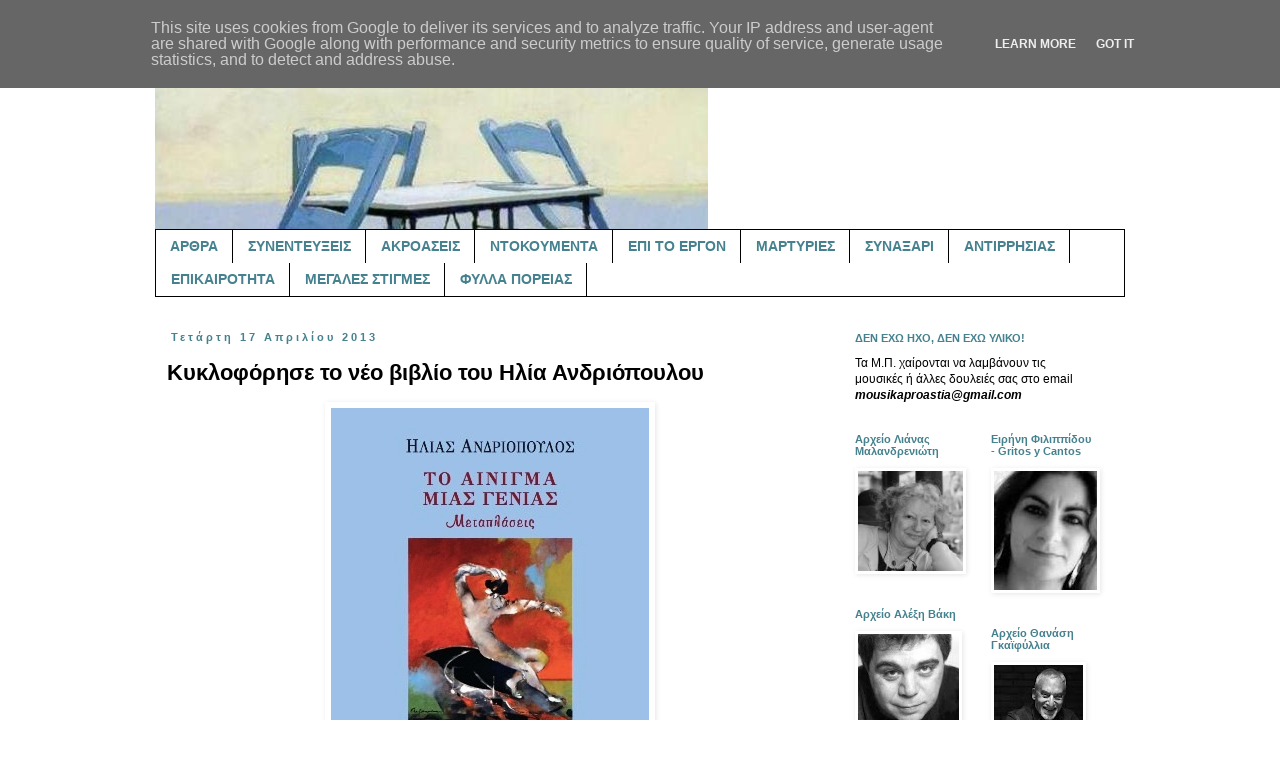

--- FILE ---
content_type: text/html; charset=UTF-8
request_url: https://www.mousikaproastia.gr/2013/04/blog-post_17.html
body_size: 25371
content:
<!DOCTYPE html>
<html class='v2' dir='ltr' lang='el' xmlns='http://www.w3.org/1999/xhtml' xmlns:b='http://www.google.com/2005/gml/b' xmlns:data='http://www.google.com/2005/gml/data' xmlns:expr='http://www.google.com/2005/gml/expr'>
<head>
<link href='https://www.blogger.com/static/v1/widgets/335934321-css_bundle_v2.css' rel='stylesheet' type='text/css'/>
<meta content='width=1100' name='viewport'/>
<meta content='text/html; charset=UTF-8' http-equiv='Content-Type'/>
<meta content='blogger' name='generator'/>
<link href='https://www.mousikaproastia.gr/favicon.ico' rel='icon' type='image/x-icon'/>
<link href='https://www.mousikaproastia.gr/2013/04/blog-post_17.html' rel='canonical'/>
<link rel="alternate" type="application/atom+xml" title="μουσικά προάστια - Atom" href="https://www.mousikaproastia.gr/feeds/posts/default" />
<link rel="alternate" type="application/rss+xml" title="μουσικά προάστια - RSS" href="https://www.mousikaproastia.gr/feeds/posts/default?alt=rss" />
<link rel="service.post" type="application/atom+xml" title="μουσικά προάστια - Atom" href="https://www.blogger.com/feeds/5852541206319119900/posts/default" />

<link rel="alternate" type="application/atom+xml" title="μουσικά προάστια - Atom" href="https://www.mousikaproastia.gr/feeds/7512196122543337984/comments/default" />
<!--Can't find substitution for tag [blog.ieCssRetrofitLinks]-->
<link href='https://blogger.googleusercontent.com/img/b/R29vZ2xl/AVvXsEiP9kOBsWvUfe7U1zcfgF8yBA_3ntsE-e_jylkMr3Q2l6HYsvuAg3yamGR55wfzUZUtsUGbNVPjcnr0qk-wTPCXKVw3yZdan44Nwc73jUupVQLkAtS3pbLH3VYdEKbo8ZGk6Oqs5fthMDs/s1600/%CE%A4%CE%BF+%CE%B1%CE%AF%CE%BD%CE%B9%CE%B3%CE%BC%CE%B1+%CE%BC%CE%B9%CE%B1%CF%82+%CE%B3%CE%B5%CE%BD%CE%B9%CE%AC%CF%82.jpg' rel='image_src'/>
<meta content='https://www.mousikaproastia.gr/2013/04/blog-post_17.html' property='og:url'/>
<meta content='Κυκλοφόρησε το νέο βιβλίο του Ηλία Ανδριόπουλου' property='og:title'/>
<meta content='Ένα ιστολόγιο για το ελληνικό τραγούδι, τη μουσική, και όχι μόνο.' property='og:description'/>
<meta content='https://blogger.googleusercontent.com/img/b/R29vZ2xl/AVvXsEiP9kOBsWvUfe7U1zcfgF8yBA_3ntsE-e_jylkMr3Q2l6HYsvuAg3yamGR55wfzUZUtsUGbNVPjcnr0qk-wTPCXKVw3yZdan44Nwc73jUupVQLkAtS3pbLH3VYdEKbo8ZGk6Oqs5fthMDs/w1200-h630-p-k-no-nu/%CE%A4%CE%BF+%CE%B1%CE%AF%CE%BD%CE%B9%CE%B3%CE%BC%CE%B1+%CE%BC%CE%B9%CE%B1%CF%82+%CE%B3%CE%B5%CE%BD%CE%B9%CE%AC%CF%82.jpg' property='og:image'/>
<title>μουσικά προάστια: Κυκλοφόρησε το νέο βιβλίο του Ηλία Ανδριόπουλου</title>
<style id='page-skin-1' type='text/css'><!--
/*
-----------------------------------------------
Blogger Template Style
Name:     Simple
Designer: Blogger
URL:      www.blogger.com
----------------------------------------------- */
/* Variable definitions
====================
<Variable name="keycolor" description="Main Color" type="color" default="#66bbdd"/>
<Group description="Page Text" selector="body">
<Variable name="body.font" description="Font" type="font"
default="normal normal 12px Arial, Tahoma, Helvetica, FreeSans, sans-serif"/>
<Variable name="body.text.color" description="Text Color" type="color" default="#222222"/>
</Group>
<Group description="Backgrounds" selector=".body-fauxcolumns-outer">
<Variable name="body.background.color" description="Outer Background" type="color" default="#66bbdd"/>
<Variable name="content.background.color" description="Main Background" type="color" default="#ffffff"/>
<Variable name="header.background.color" description="Header Background" type="color" default="transparent"/>
</Group>
<Group description="Links" selector=".main-outer">
<Variable name="link.color" description="Link Color" type="color" default="#2288bb"/>
<Variable name="link.visited.color" description="Visited Color" type="color" default="#888888"/>
<Variable name="link.hover.color" description="Hover Color" type="color" default="#33aaff"/>
</Group>
<Group description="Blog Title" selector=".header h1">
<Variable name="header.font" description="Font" type="font"
default="normal normal 60px Arial, Tahoma, Helvetica, FreeSans, sans-serif"/>
<Variable name="header.text.color" description="Title Color" type="color" default="#3399bb" />
</Group>
<Group description="Blog Description" selector=".header .description">
<Variable name="description.text.color" description="Description Color" type="color"
default="#777777" />
</Group>
<Group description="Tabs Text" selector=".tabs-inner .widget li a">
<Variable name="tabs.font" description="Font" type="font"
default="normal normal 14px Arial, Tahoma, Helvetica, FreeSans, sans-serif"/>
<Variable name="tabs.text.color" description="Text Color" type="color" default="#999999"/>
<Variable name="tabs.selected.text.color" description="Selected Color" type="color" default="#000000"/>
</Group>
<Group description="Tabs Background" selector=".tabs-outer .PageList">
<Variable name="tabs.background.color" description="Background Color" type="color" default="#f5f5f5"/>
<Variable name="tabs.selected.background.color" description="Selected Color" type="color" default="#eeeeee"/>
</Group>
<Group description="Post Title" selector="h3.post-title, .comments h4">
<Variable name="post.title.font" description="Font" type="font"
default="normal normal 22px Arial, Tahoma, Helvetica, FreeSans, sans-serif"/>
</Group>
<Group description="Date Header" selector=".date-header">
<Variable name="date.header.color" description="Text Color" type="color"
default="#000000"/>
<Variable name="date.header.background.color" description="Background Color" type="color"
default="transparent"/>
<Variable name="date.header.font" description="Text Font" type="font"
default="normal bold 11px Arial, Tahoma, Helvetica, FreeSans, sans-serif"/>
<Variable name="date.header.padding" description="Date Header Padding" type="string" default="inherit"/>
<Variable name="date.header.letterspacing" description="Date Header Letter Spacing" type="string" default="inherit"/>
<Variable name="date.header.margin" description="Date Header Margin" type="string" default="inherit"/>
</Group>
<Group description="Post Footer" selector=".post-footer">
<Variable name="post.footer.text.color" description="Text Color" type="color" default="#666666"/>
<Variable name="post.footer.background.color" description="Background Color" type="color"
default="#f9f9f9"/>
<Variable name="post.footer.border.color" description="Shadow Color" type="color" default="#eeeeee"/>
</Group>
<Group description="Gadgets" selector="h2">
<Variable name="widget.title.font" description="Title Font" type="font"
default="normal bold 11px Arial, Tahoma, Helvetica, FreeSans, sans-serif"/>
<Variable name="widget.title.text.color" description="Title Color" type="color" default="#000000"/>
<Variable name="widget.alternate.text.color" description="Alternate Color" type="color" default="#999999"/>
</Group>
<Group description="Images" selector=".main-inner">
<Variable name="image.background.color" description="Background Color" type="color" default="#ffffff"/>
<Variable name="image.border.color" description="Border Color" type="color" default="#eeeeee"/>
<Variable name="image.text.color" description="Caption Text Color" type="color" default="#000000"/>
</Group>
<Group description="Accents" selector=".content-inner">
<Variable name="body.rule.color" description="Separator Line Color" type="color" default="#eeeeee"/>
<Variable name="tabs.border.color" description="Tabs Border Color" type="color" default="transparent"/>
</Group>
<Variable name="body.background" description="Body Background" type="background"
color="#ffffff" default="$(color) none repeat scroll top left"/>
<Variable name="body.background.override" description="Body Background Override" type="string" default=""/>
<Variable name="body.background.gradient.cap" description="Body Gradient Cap" type="url"
default="url(https://resources.blogblog.com/blogblog/data/1kt/simple/gradients_light.png)"/>
<Variable name="body.background.gradient.tile" description="Body Gradient Tile" type="url"
default="url(https://resources.blogblog.com/blogblog/data/1kt/simple/body_gradient_tile_light.png)"/>
<Variable name="content.background.color.selector" description="Content Background Color Selector" type="string" default=".content-inner"/>
<Variable name="content.padding" description="Content Padding" type="length" default="10px" min="0" max="100px"/>
<Variable name="content.padding.horizontal" description="Content Horizontal Padding" type="length" default="10px" min="0" max="100px"/>
<Variable name="content.shadow.spread" description="Content Shadow Spread" type="length" default="40px" min="0" max="100px"/>
<Variable name="content.shadow.spread.webkit" description="Content Shadow Spread (WebKit)" type="length" default="5px" min="0" max="100px"/>
<Variable name="content.shadow.spread.ie" description="Content Shadow Spread (IE)" type="length" default="10px" min="0" max="100px"/>
<Variable name="main.border.width" description="Main Border Width" type="length" default="0" min="0" max="10px"/>
<Variable name="header.background.gradient" description="Header Gradient" type="url" default="none"/>
<Variable name="header.shadow.offset.left" description="Header Shadow Offset Left" type="length" default="-1px" min="-50px" max="50px"/>
<Variable name="header.shadow.offset.top" description="Header Shadow Offset Top" type="length" default="-1px" min="-50px" max="50px"/>
<Variable name="header.shadow.spread" description="Header Shadow Spread" type="length" default="1px" min="0" max="100px"/>
<Variable name="header.padding" description="Header Padding" type="length" default="30px" min="0" max="100px"/>
<Variable name="header.border.size" description="Header Border Size" type="length" default="1px" min="0" max="10px"/>
<Variable name="header.bottom.border.size" description="Header Bottom Border Size" type="length" default="1px" min="0" max="10px"/>
<Variable name="header.border.horizontalsize" description="Header Horizontal Border Size" type="length" default="0" min="0" max="10px"/>
<Variable name="description.text.size" description="Description Text Size" type="string" default="140%"/>
<Variable name="tabs.margin.top" description="Tabs Margin Top" type="length" default="0" min="0" max="100px"/>
<Variable name="tabs.margin.side" description="Tabs Side Margin" type="length" default="30px" min="0" max="100px"/>
<Variable name="tabs.background.gradient" description="Tabs Background Gradient" type="url"
default="url(https://resources.blogblog.com/blogblog/data/1kt/simple/gradients_light.png)"/>
<Variable name="tabs.border.width" description="Tabs Border Width" type="length" default="1px" min="0" max="10px"/>
<Variable name="tabs.bevel.border.width" description="Tabs Bevel Border Width" type="length" default="1px" min="0" max="10px"/>
<Variable name="post.margin.bottom" description="Post Bottom Margin" type="length" default="25px" min="0" max="100px"/>
<Variable name="image.border.small.size" description="Image Border Small Size" type="length" default="2px" min="0" max="10px"/>
<Variable name="image.border.large.size" description="Image Border Large Size" type="length" default="5px" min="0" max="10px"/>
<Variable name="page.width.selector" description="Page Width Selector" type="string" default=".region-inner"/>
<Variable name="page.width" description="Page Width" type="string" default="auto"/>
<Variable name="main.section.margin" description="Main Section Margin" type="length" default="15px" min="0" max="100px"/>
<Variable name="main.padding" description="Main Padding" type="length" default="15px" min="0" max="100px"/>
<Variable name="main.padding.top" description="Main Padding Top" type="length" default="30px" min="0" max="100px"/>
<Variable name="main.padding.bottom" description="Main Padding Bottom" type="length" default="30px" min="0" max="100px"/>
<Variable name="paging.background"
color="#ffffff"
description="Background of blog paging area" type="background"
default="transparent none no-repeat scroll top center"/>
<Variable name="footer.bevel" description="Bevel border length of footer" type="length" default="0" min="0" max="10px"/>
<Variable name="mobile.background.overlay" description="Mobile Background Overlay" type="string"
default="transparent none repeat scroll top left"/>
<Variable name="mobile.background.size" description="Mobile Background Size" type="string" default="auto"/>
<Variable name="mobile.button.color" description="Mobile Button Color" type="color" default="#ffffff" />
<Variable name="startSide" description="Side where text starts in blog language" type="automatic" default="left"/>
<Variable name="endSide" description="Side where text ends in blog language" type="automatic" default="right"/>
*/
/* Content
----------------------------------------------- */
body {
font: normal normal 12px 'Trebuchet MS', Trebuchet, sans-serif;
color: #000000;
background: #ffffff none repeat scroll top left;
padding: 0 0 0 0;
}
html body .region-inner {
min-width: 0;
max-width: 100%;
width: auto;
}
h2 {
font-size: 22px;
}
a:link {
text-decoration:none;
color: #000000;
}
a:visited {
text-decoration:none;
color: #000000;
}
a:hover {
text-decoration:underline;
color: #000000;
}
.body-fauxcolumn-outer .fauxcolumn-inner {
background: transparent none repeat scroll top left;
_background-image: none;
}
.body-fauxcolumn-outer .cap-top {
position: absolute;
z-index: 1;
height: 400px;
width: 100%;
}
.body-fauxcolumn-outer .cap-top .cap-left {
width: 100%;
background: transparent none repeat-x scroll top left;
_background-image: none;
}
.content-outer {
-moz-box-shadow: 0 0 0 rgba(0, 0, 0, .15);
-webkit-box-shadow: 0 0 0 rgba(0, 0, 0, .15);
-goog-ms-box-shadow: 0 0 0 #333333;
box-shadow: 0 0 0 rgba(0, 0, 0, .15);
margin-bottom: 1px;
}
.content-inner {
padding: 10px 40px;
}
.content-inner {
background-color: #ffffff;
}
/* Header
----------------------------------------------- */
.header-outer {
background: transparent none repeat-x scroll 0 -400px;
_background-image: none;
}
.Header h1 {
font: normal bold 80px 'Trebuchet MS', Trebuchet, sans-serif;
color: #45818e;
text-shadow: 0 0 0 rgba(0, 0, 0, .2);
}
.Header h1 a {
color: #45818e;
}
.Header .description {
font-size: 18px;
color: #45818e;
}
.header-inner .Header .titlewrapper {
padding: 22px 0;
}
.header-inner .Header .descriptionwrapper {
padding: 0 0;
}
/* Tabs
----------------------------------------------- */
.tabs-inner .section:first-child {
border-top: 0 solid #000000;
}
.tabs-inner .section:first-child ul {
margin-top: -1px;
border-top: 1px solid #000000;
border-left: 1px solid #000000;
border-right: 1px solid #000000;
}
.tabs-inner .widget ul {
background: transparent none repeat-x scroll 0 -800px;
_background-image: none;
border-bottom: 1px solid #000000;
margin-top: 0;
margin-left: -30px;
margin-right: -30px;
}
.tabs-inner .widget li a {
display: inline-block;
padding: .6em 1em;
font: normal bold 14px 'Trebuchet MS', Trebuchet, sans-serif;
color: #45818e;
border-left: 1px solid #ffffff;
border-right: 1px solid #000000;
}
.tabs-inner .widget li:first-child a {
border-left: none;
}
.tabs-inner .widget li.selected a, .tabs-inner .widget li a:hover {
color: #000000;
background-color: #eeeeee;
text-decoration: none;
}
/* Columns
----------------------------------------------- */
.main-outer {
border-top: 0 solid transparent;
}
.fauxcolumn-left-outer .fauxcolumn-inner {
border-right: 1px solid transparent;
}
.fauxcolumn-right-outer .fauxcolumn-inner {
border-left: 1px solid transparent;
}
/* Headings
----------------------------------------------- */
div.widget > h2,
div.widget h2.title {
margin: 0 0 1em 0;
font: normal bold 11px 'Trebuchet MS', Trebuchet, sans-serif;
color: #45818e;
}
/* Widgets
----------------------------------------------- */
.widget .zippy {
color: #000000;
text-shadow: 2px 2px 1px rgba(0, 0, 0, .1);
}
.widget .popular-posts ul {
list-style: none;
}
/* Posts
----------------------------------------------- */
h2.date-header {
font: normal bold 11px 'Trebuchet MS', Trebuchet, sans-serif;
}
.date-header span {
background-color: #ffffff;
color: #45818e;
padding: 0.4em;
letter-spacing: 3px;
margin: inherit;
}
.main-inner {
padding-top: 35px;
padding-bottom: 65px;
}
.main-inner .column-center-inner {
padding: 0 0;
}
.main-inner .column-center-inner .section {
margin: 0 1em;
}
.post {
margin: 0 0 45px 0;
}
h3.post-title, .comments h4 {
font: normal bold 22px 'Trebuchet MS', Trebuchet, sans-serif;
margin: .75em 0 0;
}
.post-body {
font-size: 110%;
line-height: 1.4;
position: relative;
}
.post-body img, .post-body .tr-caption-container, .Profile img, .Image img,
.BlogList .item-thumbnail img {
padding: 2px;
background: #ffffff;
border: 1px solid #ffffff;
-moz-box-shadow: 1px 1px 5px rgba(0, 0, 0, .1);
-webkit-box-shadow: 1px 1px 5px rgba(0, 0, 0, .1);
box-shadow: 1px 1px 5px rgba(0, 0, 0, .1);
}
.post-body img, .post-body .tr-caption-container {
padding: 5px;
}
.post-body .tr-caption-container {
color: #000000;
}
.post-body .tr-caption-container img {
padding: 0;
background: transparent;
border: none;
-moz-box-shadow: 0 0 0 rgba(0, 0, 0, .1);
-webkit-box-shadow: 0 0 0 rgba(0, 0, 0, .1);
box-shadow: 0 0 0 rgba(0, 0, 0, .1);
}
.post-header {
margin: 0 0 1.5em;
line-height: 1.6;
font-size: 90%;
}
.post-footer {
margin: 20px -2px 0;
padding: 5px 10px;
color: #000000;
background-color: #d0e0e3;
border-bottom: 1px solid #ffffff;
line-height: 1.6;
font-size: 90%;
}
#comments .comment-author {
padding-top: 1.5em;
border-top: 1px solid transparent;
background-position: 0 1.5em;
}
#comments .comment-author:first-child {
padding-top: 0;
border-top: none;
}
.avatar-image-container {
margin: .2em 0 0;
}
#comments .avatar-image-container img {
border: 1px solid #ffffff;
}
/* Comments
----------------------------------------------- */
.comments .comments-content .icon.blog-author {
background-repeat: no-repeat;
background-image: url([data-uri]);
}
.comments .comments-content .loadmore a {
border-top: 1px solid #000000;
border-bottom: 1px solid #000000;
}
.comments .comment-thread.inline-thread {
background-color: #d0e0e3;
}
.comments .continue {
border-top: 2px solid #000000;
}
/* Accents
---------------------------------------------- */
.section-columns td.columns-cell {
border-left: 1px solid transparent;
}
.blog-pager {
background: transparent url(//www.blogblog.com/1kt/simple/paging_dot.png) repeat-x scroll top center;
}
.blog-pager-older-link, .home-link,
.blog-pager-newer-link {
background-color: #ffffff;
padding: 5px;
}
.footer-outer {
border-top: 1px dashed #bbbbbb;
}
/* Mobile
----------------------------------------------- */
body.mobile  {
background-size: auto;
}
.mobile .body-fauxcolumn-outer {
background: transparent none repeat scroll top left;
}
.mobile .body-fauxcolumn-outer .cap-top {
background-size: 100% auto;
}
.mobile .content-outer {
-webkit-box-shadow: 0 0 3px rgba(0, 0, 0, .15);
box-shadow: 0 0 3px rgba(0, 0, 0, .15);
}
.mobile .tabs-inner .widget ul {
margin-left: 0;
margin-right: 0;
}
.mobile .post {
margin: 0;
}
.mobile .main-inner .column-center-inner .section {
margin: 0;
}
.mobile .date-header span {
padding: 0.1em 10px;
margin: 0 -10px;
}
.mobile h3.post-title {
margin: 0;
}
.mobile .blog-pager {
background: transparent none no-repeat scroll top center;
}
.mobile .footer-outer {
border-top: none;
}
.mobile .main-inner, .mobile .footer-inner {
background-color: #ffffff;
}
.mobile-index-contents {
color: #000000;
}
.mobile-link-button {
background-color: #000000;
}
.mobile-link-button a:link, .mobile-link-button a:visited {
color: #ffffff;
}
.mobile .tabs-inner .section:first-child {
border-top: none;
}
.mobile .tabs-inner .PageList .widget-content {
background-color: #eeeeee;
color: #000000;
border-top: 1px solid #000000;
border-bottom: 1px solid #000000;
}
.mobile .tabs-inner .PageList .widget-content .pagelist-arrow {
border-left: 1px solid #000000;
}

--></style>
<style id='template-skin-1' type='text/css'><!--
body {
min-width: 1050px;
}
.content-outer, .content-fauxcolumn-outer, .region-inner {
min-width: 1050px;
max-width: 1050px;
_width: 1050px;
}
.main-inner .columns {
padding-left: 0;
padding-right: 300px;
}
.main-inner .fauxcolumn-center-outer {
left: 0;
right: 300px;
/* IE6 does not respect left and right together */
_width: expression(this.parentNode.offsetWidth -
parseInt("0") -
parseInt("300px") + 'px');
}
.main-inner .fauxcolumn-left-outer {
width: 0;
}
.main-inner .fauxcolumn-right-outer {
width: 300px;
}
.main-inner .column-left-outer {
width: 0;
right: 100%;
margin-left: -0;
}
.main-inner .column-right-outer {
width: 300px;
margin-right: -300px;
}
#layout {
min-width: 0;
}
#layout .content-outer {
min-width: 0;
width: 800px;
}
#layout .region-inner {
min-width: 0;
width: auto;
}
body#layout div.add_widget {
padding: 8px;
}
body#layout div.add_widget a {
margin-left: 32px;
}
--></style>
<link href='https://www.blogger.com/dyn-css/authorization.css?targetBlogID=5852541206319119900&amp;zx=e83fc228-f8f8-4752-b3c8-023dc9aff9d8' media='none' onload='if(media!=&#39;all&#39;)media=&#39;all&#39;' rel='stylesheet'/><noscript><link href='https://www.blogger.com/dyn-css/authorization.css?targetBlogID=5852541206319119900&amp;zx=e83fc228-f8f8-4752-b3c8-023dc9aff9d8' rel='stylesheet'/></noscript>
<meta name='google-adsense-platform-account' content='ca-host-pub-1556223355139109'/>
<meta name='google-adsense-platform-domain' content='blogspot.com'/>

<script type="text/javascript" language="javascript">
  // Supply ads personalization default for EEA readers
  // See https://www.blogger.com/go/adspersonalization
  adsbygoogle = window.adsbygoogle || [];
  if (typeof adsbygoogle.requestNonPersonalizedAds === 'undefined') {
    adsbygoogle.requestNonPersonalizedAds = 1;
  }
</script>


</head>
<body class='loading'>
<div class='navbar no-items section' id='navbar' name='Navbar'>
</div>
<div class='body-fauxcolumns'>
<div class='fauxcolumn-outer body-fauxcolumn-outer'>
<div class='cap-top'>
<div class='cap-left'></div>
<div class='cap-right'></div>
</div>
<div class='fauxborder-left'>
<div class='fauxborder-right'></div>
<div class='fauxcolumn-inner'>
</div>
</div>
<div class='cap-bottom'>
<div class='cap-left'></div>
<div class='cap-right'></div>
</div>
</div>
</div>
<div class='content'>
<div class='content-fauxcolumns'>
<div class='fauxcolumn-outer content-fauxcolumn-outer'>
<div class='cap-top'>
<div class='cap-left'></div>
<div class='cap-right'></div>
</div>
<div class='fauxborder-left'>
<div class='fauxborder-right'></div>
<div class='fauxcolumn-inner'>
</div>
</div>
<div class='cap-bottom'>
<div class='cap-left'></div>
<div class='cap-right'></div>
</div>
</div>
</div>
<div class='content-outer'>
<div class='content-cap-top cap-top'>
<div class='cap-left'></div>
<div class='cap-right'></div>
</div>
<div class='fauxborder-left content-fauxborder-left'>
<div class='fauxborder-right content-fauxborder-right'></div>
<div class='content-inner'>
<header>
<div class='header-outer'>
<div class='header-cap-top cap-top'>
<div class='cap-left'></div>
<div class='cap-right'></div>
</div>
<div class='fauxborder-left header-fauxborder-left'>
<div class='fauxborder-right header-fauxborder-right'></div>
<div class='region-inner header-inner'>
<div class='header section' id='header' name='Κεφαλίδα'><div class='widget Header' data-version='1' id='Header1'>
<div id='header-inner'>
<a href='https://www.mousikaproastia.gr/' style='display: block'>
<img alt='μουσικά προάστια' height='190px; ' id='Header1_headerimg' src='https://blogger.googleusercontent.com/img/b/R29vZ2xl/AVvXsEgzdJ7myvQRAHsb7T5UQsqrBQUMkYgDvKIyer4dXnIsylGSSAbY6gYc7d0SBorVCifayihqOhT6TrGAClzmGkoa136t7b1I5yisruEAe59ppRUyX0ZnfUqKtv6Jixg9BjEGNx4mWT1ka8Q/s1600/mousika+proastia+image+%25282%2529.jpg' style='display: block' width='553px; '/>
</a>
</div>
</div></div>
</div>
</div>
<div class='header-cap-bottom cap-bottom'>
<div class='cap-left'></div>
<div class='cap-right'></div>
</div>
</div>
</header>
<div class='tabs-outer'>
<div class='tabs-cap-top cap-top'>
<div class='cap-left'></div>
<div class='cap-right'></div>
</div>
<div class='fauxborder-left tabs-fauxborder-left'>
<div class='fauxborder-right tabs-fauxborder-right'></div>
<div class='region-inner tabs-inner'>
<div class='tabs section' id='crosscol' name='Σε όλες τις στήλες'><div class='widget PageList' data-version='1' id='PageList2'>
<h2>Σελίδες</h2>
<div class='widget-content'>
<ul>
<li>
<a href='http://mousikaproastia.blogspot.com/search/label/%CE%86%CF%81%CE%B8%CF%81%CE%B1'>ΑΡΘΡΑ</a>
</li>
<li>
<a href='http://mousikaproastia.blogspot.com/search/label/%CE%A3%CF%85%CE%BD%CE%B5%CE%BD%CF%84%CE%B5%CF%8D%CE%BE%CE%B5%CE%B9%CF%82'>ΣΥΝΕΝΤΕΥΞΕΙΣ</a>
</li>
<li>
<a href='https://mousikaproastia.blogspot.com/search/label/%CE%91%CE%BA%CF%81%CE%BF%CE%AC%CF%83%CE%B5%CE%B9%CF%82'>ΑΚΡΟΑΣΕΙΣ</a>
</li>
<li>
<a href='http://mousikaproastia.blogspot.com/search/label/%CE%9D%CF%84%CE%BF%CE%BA%CE%BF%CF%85%CE%BC%CE%AD%CE%BD%CF%84%CE%B1'>ΝΤΟΚΟΥΜΕΝΤΑ</a>
</li>
<li>
<a href='http://mousikaproastia.blogspot.com/search/label/%CE%95%CF%80%CE%AF%20%CF%84%CE%BF%20%CE%AD%CF%81%CE%B3%CE%BF%CE%BD'>ΕΠΙ ΤΟ ΕΡΓΟΝ</a>
</li>
<li>
<a href='http://mousikaproastia.blogspot.com/search/label/%CE%9C%CE%B1%CF%81%CF%84%CF%85%CF%81%CE%AF%CE%B5%CF%82'>ΜΑΡΤΥΡΙΕΣ</a>
</li>
<li>
<a href='https://mousikaproastia.blogspot.com/search/label/%CE%A3%CF%85%CE%BD%CE%B1%CE%BE%CE%AC%CF%81%CE%B9'>ΣΥΝΑΞΑΡΙ</a>
</li>
<li>
<a href='https://mousikaproastia.blogspot.com/search/label/%CE%91%CE%BD%CF%84%CE%B9%CF%81%CF%81%CE%B7%CF%83%CE%AF%CE%B1%CF%82%20%CE%A3%CF%85%CE%BD%CE%B5%CE%AF%CE%B4%CE%B7%CF%83%CE%B7%CF%82'>ΑΝΤΙΡΡΗΣΙΑΣ</a>
</li>
<li>
<a href='http://mousikaproastia.blogspot.com/search/label/%CE%95%CF%80%CE%B9%CE%BA%CE%B1%CE%B9%CF%81%CF%8C%CF%84%CE%B7%CF%84%CE%B1'>ΕΠΙΚΑΙΡΟΤΗΤΑ</a>
</li>
<li>
<a href='http://mousikaproastia.blogspot.com/search/label/%CE%9C%CE%B5%CE%B3%CE%AC%CE%BB%CE%B5%CF%82%20%CF%83%CF%84%CE%B9%CE%B3%CE%BC%CE%AD%CF%82'>ΜΕΓΑΛΕΣ ΣΤΙΓΜΕΣ</a>
</li>
<li>
<a href='https://mousikaproastia.blogspot.com/search/label/%CE%A6%CF%8D%CE%BB%CE%BB%CE%B1%20%CE%A0%CE%BF%CF%81%CE%B5%CE%AF%CE%B1%CF%82'>ΦΥΛΛΑ ΠΟΡΕΙΑΣ</a>
</li>
</ul>
<div class='clear'></div>
</div>
</div></div>
<div class='tabs no-items section' id='crosscol-overflow' name='Cross-Column 2'></div>
</div>
</div>
<div class='tabs-cap-bottom cap-bottom'>
<div class='cap-left'></div>
<div class='cap-right'></div>
</div>
</div>
<div class='main-outer'>
<div class='main-cap-top cap-top'>
<div class='cap-left'></div>
<div class='cap-right'></div>
</div>
<div class='fauxborder-left main-fauxborder-left'>
<div class='fauxborder-right main-fauxborder-right'></div>
<div class='region-inner main-inner'>
<div class='columns fauxcolumns'>
<div class='fauxcolumn-outer fauxcolumn-center-outer'>
<div class='cap-top'>
<div class='cap-left'></div>
<div class='cap-right'></div>
</div>
<div class='fauxborder-left'>
<div class='fauxborder-right'></div>
<div class='fauxcolumn-inner'>
</div>
</div>
<div class='cap-bottom'>
<div class='cap-left'></div>
<div class='cap-right'></div>
</div>
</div>
<div class='fauxcolumn-outer fauxcolumn-left-outer'>
<div class='cap-top'>
<div class='cap-left'></div>
<div class='cap-right'></div>
</div>
<div class='fauxborder-left'>
<div class='fauxborder-right'></div>
<div class='fauxcolumn-inner'>
</div>
</div>
<div class='cap-bottom'>
<div class='cap-left'></div>
<div class='cap-right'></div>
</div>
</div>
<div class='fauxcolumn-outer fauxcolumn-right-outer'>
<div class='cap-top'>
<div class='cap-left'></div>
<div class='cap-right'></div>
</div>
<div class='fauxborder-left'>
<div class='fauxborder-right'></div>
<div class='fauxcolumn-inner'>
</div>
</div>
<div class='cap-bottom'>
<div class='cap-left'></div>
<div class='cap-right'></div>
</div>
</div>
<!-- corrects IE6 width calculation -->
<div class='columns-inner'>
<div class='column-center-outer'>
<div class='column-center-inner'>
<div class='main section' id='main' name='Κύριος'><div class='widget Blog' data-version='1' id='Blog1'>
<div class='blog-posts hfeed'>

          <div class="date-outer">
        
<h2 class='date-header'><span>Τετάρτη 17 Απριλίου 2013</span></h2>

          <div class="date-posts">
        
<div class='post-outer'>
<div class='post hentry' itemprop='blogPost' itemscope='itemscope' itemtype='http://schema.org/BlogPosting'>
<meta content='https://blogger.googleusercontent.com/img/b/R29vZ2xl/AVvXsEiP9kOBsWvUfe7U1zcfgF8yBA_3ntsE-e_jylkMr3Q2l6HYsvuAg3yamGR55wfzUZUtsUGbNVPjcnr0qk-wTPCXKVw3yZdan44Nwc73jUupVQLkAtS3pbLH3VYdEKbo8ZGk6Oqs5fthMDs/s72-c/%CE%A4%CE%BF+%CE%B1%CE%AF%CE%BD%CE%B9%CE%B3%CE%BC%CE%B1+%CE%BC%CE%B9%CE%B1%CF%82+%CE%B3%CE%B5%CE%BD%CE%B9%CE%AC%CF%82.jpg' itemprop='image_url'/>
<meta content='5852541206319119900' itemprop='aiaBlogId'/>
<meta content='7512196122543337984' itemprop='aiaPostId'/>
<a name='7512196122543337984'></a>
<h3 class='post-title entry-title' itemprop='name'>
Κυκλοφόρησε το νέο βιβλίο του Ηλία Ανδριόπουλου
</h3>
<div class='post-header'>
<div class='post-header-line-1'></div>
</div>
<div class='post-body entry-content' id='post-body-7512196122543337984' itemprop='description articleBody'>
<div dir="ltr" style="text-align: left;" trbidi="on">
<div class="separator" style="clear: both; text-align: center;">
<a href="https://blogger.googleusercontent.com/img/b/R29vZ2xl/AVvXsEiP9kOBsWvUfe7U1zcfgF8yBA_3ntsE-e_jylkMr3Q2l6HYsvuAg3yamGR55wfzUZUtsUGbNVPjcnr0qk-wTPCXKVw3yZdan44Nwc73jUupVQLkAtS3pbLH3VYdEKbo8ZGk6Oqs5fthMDs/s1600/%CE%A4%CE%BF+%CE%B1%CE%AF%CE%BD%CE%B9%CE%B3%CE%BC%CE%B1+%CE%BC%CE%B9%CE%B1%CF%82+%CE%B3%CE%B5%CE%BD%CE%B9%CE%AC%CF%82.jpg" imageanchor="1" style="margin-left: 1em; margin-right: 1em;"><img border="0" src="https://blogger.googleusercontent.com/img/b/R29vZ2xl/AVvXsEiP9kOBsWvUfe7U1zcfgF8yBA_3ntsE-e_jylkMr3Q2l6HYsvuAg3yamGR55wfzUZUtsUGbNVPjcnr0qk-wTPCXKVw3yZdan44Nwc73jUupVQLkAtS3pbLH3VYdEKbo8ZGk6Oqs5fthMDs/s1600/%CE%A4%CE%BF+%CE%B1%CE%AF%CE%BD%CE%B9%CE%B3%CE%BC%CE%B1+%CE%BC%CE%B9%CE%B1%CF%82+%CE%B3%CE%B5%CE%BD%CE%B9%CE%AC%CF%82.jpg" /></a></div>
<div style="text-align: justify;">
<span style="font-family: &quot;trebuchet ms&quot; , sans-serif;"><br /></span></div>
<div style="text-align: justify;">
<span style="font-family: &quot;trebuchet ms&quot; , sans-serif;"><br /></span></div>
<div style="text-align: justify;">
<span style="font-family: &quot;trebuchet ms&quot; , sans-serif;">Δελτίο Τύπου</span></div>
<div style="text-align: justify;">
<span style="font-family: &quot;trebuchet ms&quot; , sans-serif;"><br /></span></div>
<div style="text-align: justify;">
<span style="font-family: &quot;trebuchet ms&quot; , sans-serif;">Το  &#171;ΑΙΝΙΓΜΑ ΜΙΑΣ  ΓΕΝΙΑΣ &#8211; Μεταπλάσεις&#187;, που μόλις κυκλοφόρησε από τις εκδόσεις Αργοναύτες και το οποίο διακινείται από τα βιβλιοπωλεία του Ιανού, είναι το τρίτο βιβλίο του Ηλία  Ανδριόπουλου.&nbsp;Έχουν προηγηθεί η ΑΦΗΓΗΣΗ ΤΩΝ ΗΧΩΝ, Κέδρος 2006 και οι ΑΝΤΙ-ΗΧΗΣΕΙΣ, Μαΐστρος 2008.</span></div>
<div style="text-align: justify;">
<span style="font-family: &quot;trebuchet ms&quot; , sans-serif;"><br /></span></div>
<div style="text-align: justify;">
<span style="font-family: &quot;trebuchet ms&quot; , sans-serif;">Στο δοκίμιο αυτό ο συνθέτης- συγγραφέας καταθέτει με στοχασμό και τόλμη, τις θεωρητικές του απόψεις πάνω σε ζητήματα τέχνης, αισθητικής, ελληνικότητας, πολιτισμού, τα οποία συνυπάρχουν, περιπλέκονται και διασταυρώνονται με εκείνα τα μεγάλα και καυτά θέματα που τυραννούν τα τελευταία χρόνια την πατρίδα μας. Εδώ είναι εμφανής η οδύνη αλλά και η οργή του για τα δεινά που βιώνει ο ελληνικός λαός. Επίσης γίνεται αντιληπτή η αγωνία του για το προχώρημα και το μέλλον αυτού του τόπου.</span></div>
<div style="text-align: justify;">
<span style="font-family: &quot;trebuchet ms&quot; , sans-serif;"><br /></span></div>
<div style="text-align: justify;">
<span style="font-family: &quot;trebuchet ms&quot; , sans-serif;">Το ΑΙΝΙΓΜΑ ΜΙΑΣ ΓΕΝΙΑΣ &#8211; Μεταπλάσεις, αποτελείται από τέσσερα αυτοτελή κεφάλαια.</span></div>
<div style="text-align: justify;">
<span style="font-family: &quot;trebuchet ms&quot; , sans-serif;">1.     Το αίνιγμα μιας Γενιάς&nbsp;</span></div>
<div style="text-align: justify;">
<span style="font-family: &quot;trebuchet ms&quot; , sans-serif;">2.     Σκέψεις για τη Μουσική&nbsp;</span></div>
<div style="text-align: justify;">
<span style="font-family: &quot;trebuchet ms&quot; , sans-serif;">3.     Ένα ταξίδι και μια επίσκεψη&nbsp;</span></div>
<div style="text-align: justify;">
<span style="font-family: &quot;trebuchet ms&quot; , sans-serif;">4.     Μεταπλάσεις</span></div>
<div style="text-align: justify;">
<span style="font-family: &quot;trebuchet ms&quot; , sans-serif;"><br /></span></div>
<div style="text-align: justify;">
<span style="font-family: &quot;trebuchet ms&quot; , sans-serif;">Τα κείμενα του Ανδριόπουλου  τα συγκροτεί και τα κάνει ελκυστικά ο φροντισμένος και γνήσιος προσωπικός του λόγος.&nbsp;Το βιβλίο αυτό,  με εισαγωγή-προανάκρουσμα του μουσικολόγου, μουσικοκριτικού Γιώργου Μονεμβασίτη, αποτελεί μία τίμια κατάθεση ενός καλλιτέχνη, που δε διαπραγματεύτηκε ποτέ την ελευθερία της έκφρασής του έναντι οποιουδήποτε ανταλλάγματος.</span></div>
</div>
<div style='clear: both;'></div>
</div>
<div class='post-footer'>
<div class='post-footer-line post-footer-line-1'><span class='post-comment-link'>
</span>
<div class='post-share-buttons goog-inline-block'>
<a class='goog-inline-block share-button sb-email' href='https://www.blogger.com/share-post.g?blogID=5852541206319119900&postID=7512196122543337984&target=email' target='_blank' title='Αποστολή με μήνυμα ηλεκτρονικού ταχυδρομείου
'><span class='share-button-link-text'>Αποστολή με μήνυμα ηλεκτρονικού ταχυδρομείου
</span></a><a class='goog-inline-block share-button sb-blog' href='https://www.blogger.com/share-post.g?blogID=5852541206319119900&postID=7512196122543337984&target=blog' onclick='window.open(this.href, "_blank", "height=270,width=475"); return false;' target='_blank' title='BlogThis!'><span class='share-button-link-text'>BlogThis!</span></a><a class='goog-inline-block share-button sb-twitter' href='https://www.blogger.com/share-post.g?blogID=5852541206319119900&postID=7512196122543337984&target=twitter' target='_blank' title='Κοινοποίηση στο X'><span class='share-button-link-text'>Κοινοποίηση στο X</span></a><a class='goog-inline-block share-button sb-facebook' href='https://www.blogger.com/share-post.g?blogID=5852541206319119900&postID=7512196122543337984&target=facebook' onclick='window.open(this.href, "_blank", "height=430,width=640"); return false;' target='_blank' title='Μοιραστείτε το στο Facebook'><span class='share-button-link-text'>Μοιραστείτε το στο Facebook</span></a><a class='goog-inline-block share-button sb-pinterest' href='https://www.blogger.com/share-post.g?blogID=5852541206319119900&postID=7512196122543337984&target=pinterest' target='_blank' title='Κοινοποίηση στο Pinterest'><span class='share-button-link-text'>Κοινοποίηση στο Pinterest</span></a>
</div>
<span class='post-backlinks post-comment-link'>
</span>
</div>
<div class='post-footer-line post-footer-line-2'><span class='post-labels'>
Κατηγορία
<a href='https://www.mousikaproastia.gr/search/label/%CE%95%CF%80%CE%B9%CE%BA%CE%B1%CE%B9%CF%81%CF%8C%CF%84%CE%B7%CF%84%CE%B1' rel='tag'>Επικαιρότητα</a>
</span>
<span class='post-icons'>
<span class='item-action'>
<a href='https://www.blogger.com/email-post/5852541206319119900/7512196122543337984' title='Αποστολή ανάρτησης'>
<img alt="" class="icon-action" height="13" src="//img1.blogblog.com/img/icon18_email.gif" width="18">
</a>
</span>
<span class='item-control blog-admin pid-444376430'>
<a href='https://www.blogger.com/post-edit.g?blogID=5852541206319119900&postID=7512196122543337984&from=pencil' title='Επεξεργασία ανάρτησης'>
<img alt='' class='icon-action' height='18' src='https://resources.blogblog.com/img/icon18_edit_allbkg.gif' width='18'/>
</a>
</span>
</span>
</div>
<div class='post-footer-line post-footer-line-3'></div>
</div>
</div>
<div class='comments' id='comments'>
<a name='comments'></a>
<h4>Δεν υπάρχουν σχόλια:</h4>
<div id='Blog1_comments-block-wrapper'>
<dl class='avatar-comment-indent' id='comments-block'>
</dl>
</div>
<p class='comment-footer'>
<a href='https://www.blogger.com/comment/fullpage/post/5852541206319119900/7512196122543337984' onclick='javascript:window.open(this.href, "bloggerPopup", "toolbar=0,location=0,statusbar=1,menubar=0,scrollbars=yes,width=640,height=500"); return false;'>Δημοσίευση σχολίου</a>
</p>
</div>
</div>

        </div></div>
      
</div>
<div class='blog-pager' id='blog-pager'>
<span id='blog-pager-newer-link'>
<a class='blog-pager-newer-link' href='https://www.mousikaproastia.gr/2013/04/blog-post_18.html' id='Blog1_blog-pager-newer-link' title='Νεότερη ανάρτηση'>Νεότερη ανάρτηση</a>
</span>
<span id='blog-pager-older-link'>
<a class='blog-pager-older-link' href='https://www.mousikaproastia.gr/2013/04/blog-post_15.html' id='Blog1_blog-pager-older-link' title='Παλαιότερη Ανάρτηση'>Παλαιότερη Ανάρτηση</a>
</span>
<a class='home-link' href='https://www.mousikaproastia.gr/'>Αρχική σελίδα</a>
</div>
<div class='clear'></div>
<div class='post-feeds'>
<div class='feed-links'>
Εγγραφή σε:
<a class='feed-link' href='https://www.mousikaproastia.gr/feeds/7512196122543337984/comments/default' target='_blank' type='application/atom+xml'>Σχόλια ανάρτησης (Atom)</a>
</div>
</div>
</div></div>
</div>
</div>
<div class='column-left-outer'>
<div class='column-left-inner'>
<aside>
</aside>
</div>
</div>
<div class='column-right-outer'>
<div class='column-right-inner'>
<aside>
<div class='sidebar section' id='sidebar-right-1'><div class='widget Text' data-version='1' id='Text1'>
<h2 class='title'>ΔΕΝ ΕΧΩ ΗΧΟ, ΔΕΝ ΕΧΩ ΥΛΙΚΟ!</h2>
<div class='widget-content'>
<span style="font-style: normal;">Τα Μ.Π. χαίρονται να λαμβάνουν τις μουσικές ή άλλες δουλειές σας στο email </span><i><b>mousikaproastia@gmail.com</b></i>
</div>
<div class='clear'></div>
</div></div>
<table border='0' cellpadding='0' cellspacing='0' class='section-columns columns-2'>
<tbody>
<tr>
<td class='first columns-cell'>
<div class='sidebar section' id='sidebar-right-2-1'><div class='widget Image' data-version='1' id='Image4'>
<h2>Αρχείο Λιάνας Μαλανδρενιώτη</h2>
<div class='widget-content'>
<a href='http://mousikaproastia.blogspot.com/search/label/%CE%91%CF%81%CF%87%CE%B5%CE%AF%CE%BF%20%CE%9B%CE%B9%CE%AC%CE%BD%CE%B1%CF%82%20%CE%9C%CE%B1%CE%BB%CE%B1%CE%BD%CE%B4%CF%81%CE%B5%CE%BD%CE%B9%CF%8E%CF%84%CE%B7'>
<img alt='Αρχείο Λιάνας Μαλανδρενιώτη' height='105' id='Image4_img' src='https://blogger.googleusercontent.com/img/b/R29vZ2xl/AVvXsEiv60MZzaskuFbhHvtXUd9LPULWt7KmOl7N_xfKUtyORJn1HY2a6ic3eYVqaVN3s6COjviaI_GhUNCzkuPooZ82dPQSU8qEnf2Zl06kzoXZw6g1WsPu57-nZAScfAUbobLN6qdMh2TxCQ4/s1600/LIANA.jpg' width='110'/>
</a>
<br/>
</div>
<div class='clear'></div>
</div><div class='widget Image' data-version='1' id='Image1'>
<h2>Αρχείο Αλέξη Βάκη</h2>
<div class='widget-content'>
<a href='http://mousikaproastia.blogspot.com/search/label/%CE%91%CF%81%CF%87%CE%B5%CE%AF%CE%BF%20%CE%91%CE%BB%CE%AD%CE%BE%CE%B7%20%CE%92%CE%AC%CE%BA%CE%B7'>
<img alt='Αρχείο Αλέξη Βάκη' height='110' id='Image1_img' src='https://blogger.googleusercontent.com/img/b/R29vZ2xl/AVvXsEjqLK2QAnn7CMO8DsaM6F8zLeN8Z0p_5JfNJhepZiNXWi0BXrP3zQ2ZGrqLB8ylatnsuz9aR2ap6vaEFa63wQEVZ-IjBTuMbN0P0oVU-yK_zR3NMuOe47hYjFg27GU56Ilefn8mGboxYHQ/s110/VAKIS.jpg' width='101'/>
</a>
<br/>
</div>
<div class='clear'></div>
</div><div class='widget Image' data-version='1' id='Image3'>
<h2>Μάκης Γκαρτζόπουλος - Από το "Άρωμα"</h2>
<div class='widget-content'>
<a href='http://mousikaproastia.blogspot.com/search/label/%CE%9C%CE%AC%CE%BA%CE%B7%CF%82%20%CE%93%CE%BA%CE%B1%CF%81%CF%84%CE%B6%CF%8C%CF%80%CE%BF%CF%85%CE%BB%CE%BF%CF%82%20-%20%CE%95%CF%80%CE%B9%CE%BB%CE%BF%CE%B3%CE%AD%CF%82%20%CE%B1%CF%80%CF%8C%20%CF%84%CE%BF%20%22%CE%86%CF%81%CF%89%CE%BC%CE%B1%22'>
<img alt='Μάκης Γκαρτζόπουλος - Από το "Άρωμα"' height='123' id='Image3_img' src='https://blogger.googleusercontent.com/img/b/R29vZ2xl/AVvXsEi9kMLHQSSgL-FfJarkqsCx16TOMGH8w0peweXK53gcxJpzksWPmmfpbkBGF0_gP8bW5UdoxmhTQEF-s6SfuItUoS6Lt3ZZTe4h9RqlUvs-2-B9npAqf2Hcp43jHZVxxFnCw6SieW-Xonw/s1600/Gartzopoulos.jpg' width='120'/>
</a>
<br/>
</div>
<div class='clear'></div>
</div><div class='widget Image' data-version='1' id='Image8'>
<h2>Αρχείο Μάνου Ελευθερίου</h2>
<div class='widget-content'>
<a href='https://mousikaproastia.blogspot.com/search/label/%CE%91%CF%81%CF%87%CE%B5%CE%AF%CE%BF%20%CE%9C%CE%AC%CE%BD%CE%BF%CF%85%20%CE%95%CE%BB%CE%B5%CF%85%CE%B8%CE%B5%CF%81%CE%AF%CE%BF%CF%85'>
<img alt='Αρχείο Μάνου Ελευθερίου' height='119' id='Image8_img' src='https://blogger.googleusercontent.com/img/b/R29vZ2xl/AVvXsEgK5FIW17mgKZohW1MImizOI1nwvGl0sxYo37iXcIlz2ldmAbskw8RosNqMMzWkjJEPBY2uFzYElLLzRAiJo8wMpWG5JWdF-ZFpJm-5-1iDltQK-pKKlnN3pa0uNScJ6qZEmvj0i0mKr_o/s1600/Eleftheriou.jpg' width='96'/>
</a>
<br/>
</div>
<div class='clear'></div>
</div><div class='widget Image' data-version='1' id='Image10'>
<h2>Αρχείο Σωτήρη Κακίση</h2>
<div class='widget-content'>
<a href='https://mousikaproastia.blogspot.com/search/label/%CE%91%CF%81%CF%87%CE%B5%CE%AF%CE%BF%20%CE%A3%CF%89%CF%84%CE%AE%CF%81%CE%B7%20%CE%9A%CE%B1%CE%BA%CE%AF%CF%83%CE%B7'>
<img alt='Αρχείο Σωτήρη Κακίση' height='131' id='Image10_img' src='https://blogger.googleusercontent.com/img/b/R29vZ2xl/AVvXsEhDNQndWHRZVK41Cs0r6_6Y76-peOUsVVuE8QZquZjEboNYnrmkIHoCJkyQ0XYHmz6HZO3BhseiWRbEdGGmNTViW_akLWbaiIuxeUTo26kw_3j9WpeR7r6FxOyHLgfJiVuhwJgF4fHcCSk/s1600/KAKISIS.jpg' width='109'/>
</a>
<br/>
</div>
<div class='clear'></div>
</div><div class='widget Image' data-version='1' id='Image13'>
<h2>Δημήτρης Κατσιάνος - Μοίρα Αναχαίτισης</h2>
<div class='widget-content'>
<a href='http://mousikaproastia.blogspot.com/search/label/%CE%94%CE%B7%CE%BC%CE%AE%CF%84%CF%81%CE%B7%CF%82%20%CE%9A%CE%B1%CF%84%CF%83%CE%B9%CE%AC%CE%BD%CE%BF%CF%82%20-%20%CE%9C%CE%BF%CE%AF%CF%81%CE%B1%20%CE%91%CE%BD%CE%B1%CF%87%CE%B1%CE%AF%CF%84%CE%B9%CF%83%CE%B7%CF%82'>
<img alt='Δημήτρης Κατσιάνος - Μοίρα Αναχαίτισης' height='114' id='Image13_img' src='https://blogger.googleusercontent.com/img/b/R29vZ2xl/AVvXsEilA0GQqCf2f5BMFLw12PfhYQDAlBF6h6gVML8XrMa5cxPUCRasvVxS0N3iBhhIJ4VWZP1bxkld9rEK4aA6XED8T2iQnw6vxaQRqni0UQy53eJJghDsVmX42SwjFaC3Xp0DzG8GRWCAzC8/s1600/Katsianos.jpg' width='111'/>
</a>
<br/>
</div>
<div class='clear'></div>
</div><div class='widget Image' data-version='1' id='Image16'>
<h2>Κώστας Μουγιάκος - Από τις πολιτείες του Βορρά</h2>
<div class='widget-content'>
<a href='http://mousikaproastia.blogspot.com/search/label/%CE%9A%CF%8E%CF%83%CF%84%CE%B1%CF%82%20%CE%9C%CE%BF%CF%85%CE%B3%CE%B9%CE%AC%CE%BA%CE%BF%CF%82%20-%20%CE%91%CF%80%CF%8C%20%CF%84%CE%B9%CF%82%20%CF%80%CE%BF%CE%BB%CE%B9%CF%84%CE%B5%CE%AF%CE%B5%CF%82%20%CF%84%CE%BF%CF%85%20%CE%92%CE%BF%CF%81%CF%81%CE%AC'>
<img alt='Κώστας Μουγιάκος - Από τις πολιτείες του Βορρά' height='120' id='Image16_img' src='https://blogger.googleusercontent.com/img/b/R29vZ2xl/AVvXsEh-OnWmMdAywx25zuJn64T3Ld0rW36ini4KNnBz520n84hxkq9LvptFDvg0Fdic4x3VR2QGT6jttYj-x5ra9hv-_fsCSDT2Q3QFRtdXPi7TvU_vseJjdJ8_nulJk-7Bb-yIzOIwyJ2ZFkg/s120/Mougiakos.jpg' width='98'/>
</a>
<br/>
</div>
<div class='clear'></div>
</div><div class='widget Image' data-version='1' id='Image12'>
<h2>Αρχείο Γιώργου Ε. Παπαδάκη</h2>
<div class='widget-content'>
<a href='https://mousikaproastia.blogspot.com/search/label/%CE%91%CF%81%CF%87%CE%B5%CE%AF%CE%BF%20%CE%93%CE%B9%CF%8E%CF%81%CE%B3%CE%BF%CF%85%20%CE%95.%20%CE%A0%CE%B1%CF%80%CE%B1%CE%B4%CE%AC%CE%BA%CE%B7'>
<img alt='Αρχείο Γιώργου Ε. Παπαδάκη' height='107' id='Image12_img' src='https://blogger.googleusercontent.com/img/b/R29vZ2xl/AVvXsEhA6gX2zQn1lijC_1t8wPaG6cdXYpksbDvRe847vBsZ1Ai4OuvEhGlZ26TRQrEE7ChbftXy-9EyM7Yvw87pnEO4Ic4j2jvhyX8kzqosaR7tArX2g1CHLUWM5ZfLVD7HPw6_qQdpqYqgrFg/s1600/PAPADAKIS.jpg' width='119'/>
</a>
<br/>
</div>
<div class='clear'></div>
</div><div class='widget Image' data-version='1' id='Image15'>
<h2>Γιώργος Σταυριανός - Η αλήθεια της νύχτας</h2>
<div class='widget-content'>
<a href='https://mousikaproastia.blogspot.com/search/label/%CE%93%CE%B9%CF%8E%CF%81%CE%B3%CE%BF%CF%82%20%CE%A3%CF%84%CE%B1%CF%85%CF%81%CE%B9%CE%B1%CE%BD%CF%8C%CF%82%20-%20%CE%97%20%CE%B1%CE%BB%CE%AE%CE%B8%CE%B5%CE%B9%CE%B1%20%CF%84%CE%B7%CF%82%20%CE%BD%CF%8D%CF%87%CF%84%CE%B1%CF%82'>
<img alt='Γιώργος Σταυριανός - Η αλήθεια της νύχτας' height='128' id='Image15_img' src='https://blogger.googleusercontent.com/img/b/R29vZ2xl/AVvXsEh875K8I_7bKgEPEORh7A8StHg_nnLcUBEtOYkmB__uwGhPgaty1KL6MyF3KctqrpWykRfEaxV7NVvT6tUSt1fY-iCr1mwQeMeKqnzW9pHTUMl1RgX1rrBt6nYOgMalQ-A1SQWU3VYMfA4/s1600/STAVRIANOS.jpg' width='118'/>
</a>
<br/>
</div>
<div class='clear'></div>
</div></div>
</td>
<td class='columns-cell'>
<div class='sidebar section' id='sidebar-right-2-2'><div class='widget Image' data-version='1' id='Image5'>
<h2>Ειρήνη Φιλιππίδου - Gritos y Cantos</h2>
<div class='widget-content'>
<a href='http://mousikaproastia.blogspot.com/search/label/%CE%95%CE%B9%CF%81%CE%AE%CE%BD%CE%B7%20%CE%A6%CE%B9%CE%BB%CE%B9%CF%80%CF%80%CE%AF%CE%B4%CE%BF%CF%85%20-%20Gritos%20y%20Cantos'>
<img alt='Ειρήνη Φιλιππίδου - Gritos y Cantos' height='119' id='Image5_img' src='https://blogger.googleusercontent.com/img/b/R29vZ2xl/AVvXsEgbyIDnfx6C55J2HR1LfaBU6p9N9z6ZzHdkEzY2WRYPeQkxl8gwv7in6hoWmgeWs06Y7ic2JWDES4inC2jFEtGkp5S5pBWBFmyzw9GBu6uBO5wuIa1LTpPyZ2v9KqbGjBqmBzNBg0MZuDY/s119/IRENE.jpg' width='103'/>
</a>
<br/>
</div>
<div class='clear'></div>
</div><div class='widget Image' data-version='1' id='Image6'>
<h2>Αρχείο Θανάση Γκαϊφύλλια</h2>
<div class='widget-content'>
<a href='http://mousikaproastia.blogspot.com/search/label/%CE%91%CF%81%CF%87%CE%B5%CE%AF%CE%BF%20%CE%98%CE%B1%CE%BD%CE%AC%CF%83%CE%B7%20%CE%93%CE%BA%CE%B1%CF%8A%CF%86%CF%8D%CE%BB%CE%BB%CE%B9%CE%B1'>
<img alt='Αρχείο Θανάση Γκαϊφύλλια' height='104' id='Image6_img' src='https://blogger.googleusercontent.com/img/b/R29vZ2xl/AVvXsEhaidYQ5N295i3sTqNeQyx2Ql038ZZo2lnS0ForTDeqxkmSUQCzJkPMTyvzxVfgtszCqLs6v7JJy1Xh8q_6B0BCa_2z6vx8b-xngOQOLoFJVyDrkLKWyMi8RW49h3dfL1N9taDdUxW5Lp8/s104/gaifyllias.JPG' width='89'/>
</a>
<br/>
</div>
<div class='clear'></div>
</div><div class='widget Image' data-version='1' id='Image2'>
<h2>Αρχείο Μιχάλη Γρηγορίου</h2>
<div class='widget-content'>
<a href='http://mousikaproastia.blogspot.com/search/label/%CE%91%CF%81%CF%87%CE%B5%CE%AF%CE%BF%20%CE%9C%CE%B9%CF%87%CE%AC%CE%BB%CE%B7%20%CE%93%CF%81%CE%B7%CE%B3%CE%BF%CF%81%CE%AF%CE%BF%CF%85'>
<img alt='Αρχείο Μιχάλη Γρηγορίου' height='130' id='Image2_img' src='https://blogger.googleusercontent.com/img/b/R29vZ2xl/AVvXsEjDvEIrq6A_iZdwbLEvIw89kRQfQFhDGUbeIZiuxazeLGMYDiI2I98ID9j4qloAhgHJrROOktSbl8nBYXzG68t9jRfFtpXAbSD6pW1lmRjP69cZN-YL8mhx5cAm2ZO548EKRxu4d-gjMb0/s1600/GRIGORIOU.jpg' width='110'/>
</a>
<br/>
</div>
<div class='clear'></div>
</div><div class='widget Image' data-version='1' id='Image11'>
<h2>Σωτήρης Κακίσης - Μικρές Αναστάσεις</h2>
<div class='widget-content'>
<a href='https://mousikaproastia.blogspot.com/search/label/%CE%A3%CF%89%CF%84%CE%AE%CF%81%CE%B7%CF%82%20%CE%9A%CE%B1%CE%BA%CE%AF%CF%83%CE%B7%CF%82%20-%20%CF%83%CF%85%CE%BD%CE%B5%CE%BD%CF%84%CE%B5%CF%8D%CE%BE%CE%B5%CE%B9%CF%82'>
<img alt='Σωτήρης Κακίσης - Μικρές Αναστάσεις' height='119' id='Image11_img' src='https://blogger.googleusercontent.com/img/b/R29vZ2xl/AVvXsEhQwOIWp5B7GojBq8YqSuDdHbs9FXH3WjTPbjfrm4jxCgTWBu_e1P-YhlGtHFQ3DcW6bREYKUBjbZPiWwx5jIdCA61FzfHZ8VuYJe5zcZJg22kPjiBarh_AM4XvB1yTAZnu2PYbIyj7XIY/s1600/KAKISIS.jpg' width='99'/>
</a>
<br/>
</div>
<div class='clear'></div>
</div><div class='widget Image' data-version='1' id='Image7'>
<h2>Αρχείο Γιώργου Β. Μονεμβασίτη</h2>
<div class='widget-content'>
<a href='http://mousikaproastia.blogspot.com/search/label/%CE%91%CF%81%CF%87%CE%B5%CE%AF%CE%BF%20%CE%93%CE%B9%CF%8E%CF%81%CE%B3%CE%BF%CF%85%20%CE%92.%20%CE%9C%CE%BF%CE%BD%CE%B5%CE%BC%CE%B2%CE%B1%CF%83%CE%AF%CF%84%CE%B7'>
<img alt='Αρχείο Γιώργου Β. Μονεμβασίτη' height='119' id='Image7_img' src='https://blogger.googleusercontent.com/img/b/R29vZ2xl/AVvXsEiSkJJdvDMjcGfhIP-pnlYmllovw-mgconZP00NfM4XRUurJJdr0Ee7fRuD6HQgRk7CKblmZ0puEsC78FmTHYnxeYIycG5sw9pCf51UJXavMYuEABePmRt6xchgzO3BP04rO5CUuDkTKxg/s119/MONEMVASITIS.jpg' width='101'/>
</a>
<br/>
</div>
<div class='clear'></div>
</div><div class='widget Image' data-version='1' id='Image17'>
<h2>Κων/νος Μαργιόλης - Σήματα Μορς</h2>
<div class='widget-content'>
<a href='http://www.mousikaproastia.gr/search/label/%CE%9A%CF%89%CE%BD%2F%CE%BD%CE%BF%CF%82%20%CE%9C%CE%B1%CF%81%CE%B3%CE%B9%CF%8C%CE%BB%CE%B7%CF%82%20-%20%CE%A3%CE%AE%CE%BC%CE%B1%CF%84%CE%B1%20%CE%9C%CE%BF%CF%81%CF%82'>
<img alt='Κων/νος Μαργιόλης - Σήματα Μορς' height='119' id='Image17_img' src='https://blogger.googleusercontent.com/img/b/R29vZ2xl/AVvXsEhyu01VcwvXtom-ZCM7n0sYpfJJKamTy5ZpGnxvwu7vyGrEdIuk98PoGN5E1cxr9sjUkuxSp74iWgSAXtGDPT6mtDvXJkDFsngEBXGtUcpSFEh4beu6o-bnMMR7MAtNIw1nj4-mRBGqBEQ/s119/Constantinos+Margiolis.JPG' width='103'/>
</a>
<br/>
</div>
<div class='clear'></div>
</div><div class='widget Image' data-version='1' id='Image9'>
<h2>Αρχείο Θανάση Μωραΐτη</h2>
<div class='widget-content'>
<a href='https://mousikaproastia.blogspot.com/search/label/%CE%91%CF%81%CF%87%CE%B5%CE%AF%CE%BF%20%CE%98%CE%B1%CE%BD%CE%AC%CF%83%CE%B7%20%CE%9C%CF%89%CF%81%CE%B1%CE%90%CF%84%CE%B7'>
<img alt='Αρχείο Θανάση Μωραΐτη' height='111' id='Image9_img' src='https://blogger.googleusercontent.com/img/b/R29vZ2xl/AVvXsEgXPet33SWPn-3H_KaJiS4mstlj6sWsrQtsM6HCuIMJNXbJzQsioQ1a9_I0m177Pr1wUYuju2HCG9miOW1vHF3nR5mJmTj9rtma_q1cIL6bZeO4QLBPbeETmj3Wf4LU4jR1GG_dGVTVoUY/s1600/MORAITIS.jpg' width='113'/>
</a>
<br/>
</div>
<div class='clear'></div>
</div><div class='widget Image' data-version='1' id='Image14'>
<h2>Νίκος Τουλιάτος - Μ' ένα κύμβαλο αλαλάζον;</h2>
<div class='widget-content'>
<a href='http://mousikaproastia.blogspot.com/search/label/%CE%9D%CE%AF%CE%BA%CE%BF%CF%82%20%CE%A4%CE%BF%CF%85%CE%BB%CE%B9%CE%AC%CF%84%CE%BF%CF%82%20-%20%22%CE%9C%27%20%CE%AD%CE%BD%CE%B1%20%CE%BA%CF%8D%CE%BC%CE%B2%CE%B1%CE%BB%CE%BF%20...%CE%B1%CE%BB%CE%B1%CE%BB%CE%AC%CE%B6%CE%BF%CE%BD%3B%22'>
<img alt='Νίκος Τουλιάτος - Μ&#39; ένα κύμβαλο αλαλάζον;' height='119' id='Image14_img' src='https://blogger.googleusercontent.com/img/b/R29vZ2xl/AVvXsEhb40d4eMtXmqh2bpaq_S4n2fdeNrmj9XQnv_9nvNjVSbrvkxbdGMpOO64H11t0SBtoXAXi6e01tCrQ3oqZwbFHu8ryPTDjtGyFE-Tsi1AYNbbGjGEYwyv2JSLUsr1Hytzt7553MzM_ZQM/s1600/TOULIATOS.jpg' width='104'/>
</a>
<br/>
</div>
<div class='clear'></div>
</div><div class='widget Image' data-version='1' id='Image18'>
<h2>Συνεντεύξεις - Ηρ. Οικονόμου</h2>
<div class='widget-content'>
<a href='https://www.mousikaproastia.gr/search/label/%CE%A3%CF%85%CE%BD%CE%B5%CE%BD%CF%84%CE%B5%CF%8D%CE%BE%CE%B5%CE%B9%CF%82%20-%20%CE%97%CF%81.%20%CE%9F%CE%B9%CE%BA%CE%BF%CE%BD%CF%8C%CE%BC%CE%BF%CF%85'>
<img alt='Συνεντεύξεις - Ηρ. Οικονόμου' height='114' id='Image18_img' src='https://blogger.googleusercontent.com/img/b/R29vZ2xl/AVvXsEhBKaIJ1HHO2bv6_ZJyWUGDyuetir45B4lAxce7fXU-Xp5XA5qTbScTaYmW8GwB6Cwe56fiKTs969eAe4SZ4PR3loNqWXUZpHlFm1AjuBA0hRDipxGfSC8KMcB4KHqUwIn9rGpstXUOt10/s1600/ira-ConvertImage.jpg' width='104'/>
</a>
<br/>
</div>
<div class='clear'></div>
</div></div>
</td>
</tr>
</tbody>
</table>
<div class='sidebar section' id='sidebar-right-3'><div class='widget BlogArchive' data-version='1' id='BlogArchive1'>
<h2>ΑΡΧΕΙΟΘΗΚΗ</h2>
<div class='widget-content'>
<div id='ArchiveList'>
<div id='BlogArchive1_ArchiveList'>
<ul class='hierarchy'>
<li class='archivedate collapsed'>
<a class='toggle' href='javascript:void(0)'>
<span class='zippy'>

        &#9658;&#160;
      
</span>
</a>
<a class='post-count-link' href='https://www.mousikaproastia.gr/2025/'>
2025
</a>
<span class='post-count' dir='ltr'>(10)</span>
<ul class='hierarchy'>
<li class='archivedate collapsed'>
<a class='toggle' href='javascript:void(0)'>
<span class='zippy'>

        &#9658;&#160;
      
</span>
</a>
<a class='post-count-link' href='https://www.mousikaproastia.gr/2025/12/'>
Δεκεμβρίου
</a>
<span class='post-count' dir='ltr'>(1)</span>
</li>
</ul>
<ul class='hierarchy'>
<li class='archivedate collapsed'>
<a class='toggle' href='javascript:void(0)'>
<span class='zippy'>

        &#9658;&#160;
      
</span>
</a>
<a class='post-count-link' href='https://www.mousikaproastia.gr/2025/11/'>
Νοεμβρίου
</a>
<span class='post-count' dir='ltr'>(2)</span>
</li>
</ul>
<ul class='hierarchy'>
<li class='archivedate collapsed'>
<a class='toggle' href='javascript:void(0)'>
<span class='zippy'>

        &#9658;&#160;
      
</span>
</a>
<a class='post-count-link' href='https://www.mousikaproastia.gr/2025/10/'>
Οκτωβρίου
</a>
<span class='post-count' dir='ltr'>(1)</span>
</li>
</ul>
<ul class='hierarchy'>
<li class='archivedate collapsed'>
<a class='toggle' href='javascript:void(0)'>
<span class='zippy'>

        &#9658;&#160;
      
</span>
</a>
<a class='post-count-link' href='https://www.mousikaproastia.gr/2025/09/'>
Σεπτεμβρίου
</a>
<span class='post-count' dir='ltr'>(3)</span>
</li>
</ul>
<ul class='hierarchy'>
<li class='archivedate collapsed'>
<a class='toggle' href='javascript:void(0)'>
<span class='zippy'>

        &#9658;&#160;
      
</span>
</a>
<a class='post-count-link' href='https://www.mousikaproastia.gr/2025/08/'>
Αυγούστου
</a>
<span class='post-count' dir='ltr'>(3)</span>
</li>
</ul>
</li>
</ul>
<ul class='hierarchy'>
<li class='archivedate collapsed'>
<a class='toggle' href='javascript:void(0)'>
<span class='zippy'>

        &#9658;&#160;
      
</span>
</a>
<a class='post-count-link' href='https://www.mousikaproastia.gr/2024/'>
2024
</a>
<span class='post-count' dir='ltr'>(8)</span>
<ul class='hierarchy'>
<li class='archivedate collapsed'>
<a class='toggle' href='javascript:void(0)'>
<span class='zippy'>

        &#9658;&#160;
      
</span>
</a>
<a class='post-count-link' href='https://www.mousikaproastia.gr/2024/12/'>
Δεκεμβρίου
</a>
<span class='post-count' dir='ltr'>(1)</span>
</li>
</ul>
<ul class='hierarchy'>
<li class='archivedate collapsed'>
<a class='toggle' href='javascript:void(0)'>
<span class='zippy'>

        &#9658;&#160;
      
</span>
</a>
<a class='post-count-link' href='https://www.mousikaproastia.gr/2024/10/'>
Οκτωβρίου
</a>
<span class='post-count' dir='ltr'>(1)</span>
</li>
</ul>
<ul class='hierarchy'>
<li class='archivedate collapsed'>
<a class='toggle' href='javascript:void(0)'>
<span class='zippy'>

        &#9658;&#160;
      
</span>
</a>
<a class='post-count-link' href='https://www.mousikaproastia.gr/2024/09/'>
Σεπτεμβρίου
</a>
<span class='post-count' dir='ltr'>(4)</span>
</li>
</ul>
<ul class='hierarchy'>
<li class='archivedate collapsed'>
<a class='toggle' href='javascript:void(0)'>
<span class='zippy'>

        &#9658;&#160;
      
</span>
</a>
<a class='post-count-link' href='https://www.mousikaproastia.gr/2024/05/'>
Μαΐου
</a>
<span class='post-count' dir='ltr'>(1)</span>
</li>
</ul>
<ul class='hierarchy'>
<li class='archivedate collapsed'>
<a class='toggle' href='javascript:void(0)'>
<span class='zippy'>

        &#9658;&#160;
      
</span>
</a>
<a class='post-count-link' href='https://www.mousikaproastia.gr/2024/01/'>
Ιανουαρίου
</a>
<span class='post-count' dir='ltr'>(1)</span>
</li>
</ul>
</li>
</ul>
<ul class='hierarchy'>
<li class='archivedate collapsed'>
<a class='toggle' href='javascript:void(0)'>
<span class='zippy'>

        &#9658;&#160;
      
</span>
</a>
<a class='post-count-link' href='https://www.mousikaproastia.gr/2023/'>
2023
</a>
<span class='post-count' dir='ltr'>(8)</span>
<ul class='hierarchy'>
<li class='archivedate collapsed'>
<a class='toggle' href='javascript:void(0)'>
<span class='zippy'>

        &#9658;&#160;
      
</span>
</a>
<a class='post-count-link' href='https://www.mousikaproastia.gr/2023/11/'>
Νοεμβρίου
</a>
<span class='post-count' dir='ltr'>(1)</span>
</li>
</ul>
<ul class='hierarchy'>
<li class='archivedate collapsed'>
<a class='toggle' href='javascript:void(0)'>
<span class='zippy'>

        &#9658;&#160;
      
</span>
</a>
<a class='post-count-link' href='https://www.mousikaproastia.gr/2023/10/'>
Οκτωβρίου
</a>
<span class='post-count' dir='ltr'>(1)</span>
</li>
</ul>
<ul class='hierarchy'>
<li class='archivedate collapsed'>
<a class='toggle' href='javascript:void(0)'>
<span class='zippy'>

        &#9658;&#160;
      
</span>
</a>
<a class='post-count-link' href='https://www.mousikaproastia.gr/2023/08/'>
Αυγούστου
</a>
<span class='post-count' dir='ltr'>(2)</span>
</li>
</ul>
<ul class='hierarchy'>
<li class='archivedate collapsed'>
<a class='toggle' href='javascript:void(0)'>
<span class='zippy'>

        &#9658;&#160;
      
</span>
</a>
<a class='post-count-link' href='https://www.mousikaproastia.gr/2023/06/'>
Ιουνίου
</a>
<span class='post-count' dir='ltr'>(2)</span>
</li>
</ul>
<ul class='hierarchy'>
<li class='archivedate collapsed'>
<a class='toggle' href='javascript:void(0)'>
<span class='zippy'>

        &#9658;&#160;
      
</span>
</a>
<a class='post-count-link' href='https://www.mousikaproastia.gr/2023/01/'>
Ιανουαρίου
</a>
<span class='post-count' dir='ltr'>(2)</span>
</li>
</ul>
</li>
</ul>
<ul class='hierarchy'>
<li class='archivedate collapsed'>
<a class='toggle' href='javascript:void(0)'>
<span class='zippy'>

        &#9658;&#160;
      
</span>
</a>
<a class='post-count-link' href='https://www.mousikaproastia.gr/2022/'>
2022
</a>
<span class='post-count' dir='ltr'>(83)</span>
<ul class='hierarchy'>
<li class='archivedate collapsed'>
<a class='toggle' href='javascript:void(0)'>
<span class='zippy'>

        &#9658;&#160;
      
</span>
</a>
<a class='post-count-link' href='https://www.mousikaproastia.gr/2022/12/'>
Δεκεμβρίου
</a>
<span class='post-count' dir='ltr'>(10)</span>
</li>
</ul>
<ul class='hierarchy'>
<li class='archivedate collapsed'>
<a class='toggle' href='javascript:void(0)'>
<span class='zippy'>

        &#9658;&#160;
      
</span>
</a>
<a class='post-count-link' href='https://www.mousikaproastia.gr/2022/11/'>
Νοεμβρίου
</a>
<span class='post-count' dir='ltr'>(1)</span>
</li>
</ul>
<ul class='hierarchy'>
<li class='archivedate collapsed'>
<a class='toggle' href='javascript:void(0)'>
<span class='zippy'>

        &#9658;&#160;
      
</span>
</a>
<a class='post-count-link' href='https://www.mousikaproastia.gr/2022/06/'>
Ιουνίου
</a>
<span class='post-count' dir='ltr'>(5)</span>
</li>
</ul>
<ul class='hierarchy'>
<li class='archivedate collapsed'>
<a class='toggle' href='javascript:void(0)'>
<span class='zippy'>

        &#9658;&#160;
      
</span>
</a>
<a class='post-count-link' href='https://www.mousikaproastia.gr/2022/05/'>
Μαΐου
</a>
<span class='post-count' dir='ltr'>(8)</span>
</li>
</ul>
<ul class='hierarchy'>
<li class='archivedate collapsed'>
<a class='toggle' href='javascript:void(0)'>
<span class='zippy'>

        &#9658;&#160;
      
</span>
</a>
<a class='post-count-link' href='https://www.mousikaproastia.gr/2022/04/'>
Απριλίου
</a>
<span class='post-count' dir='ltr'>(3)</span>
</li>
</ul>
<ul class='hierarchy'>
<li class='archivedate collapsed'>
<a class='toggle' href='javascript:void(0)'>
<span class='zippy'>

        &#9658;&#160;
      
</span>
</a>
<a class='post-count-link' href='https://www.mousikaproastia.gr/2022/03/'>
Μαρτίου
</a>
<span class='post-count' dir='ltr'>(24)</span>
</li>
</ul>
<ul class='hierarchy'>
<li class='archivedate collapsed'>
<a class='toggle' href='javascript:void(0)'>
<span class='zippy'>

        &#9658;&#160;
      
</span>
</a>
<a class='post-count-link' href='https://www.mousikaproastia.gr/2022/02/'>
Φεβρουαρίου
</a>
<span class='post-count' dir='ltr'>(13)</span>
</li>
</ul>
<ul class='hierarchy'>
<li class='archivedate collapsed'>
<a class='toggle' href='javascript:void(0)'>
<span class='zippy'>

        &#9658;&#160;
      
</span>
</a>
<a class='post-count-link' href='https://www.mousikaproastia.gr/2022/01/'>
Ιανουαρίου
</a>
<span class='post-count' dir='ltr'>(19)</span>
</li>
</ul>
</li>
</ul>
<ul class='hierarchy'>
<li class='archivedate collapsed'>
<a class='toggle' href='javascript:void(0)'>
<span class='zippy'>

        &#9658;&#160;
      
</span>
</a>
<a class='post-count-link' href='https://www.mousikaproastia.gr/2021/'>
2021
</a>
<span class='post-count' dir='ltr'>(214)</span>
<ul class='hierarchy'>
<li class='archivedate collapsed'>
<a class='toggle' href='javascript:void(0)'>
<span class='zippy'>

        &#9658;&#160;
      
</span>
</a>
<a class='post-count-link' href='https://www.mousikaproastia.gr/2021/12/'>
Δεκεμβρίου
</a>
<span class='post-count' dir='ltr'>(11)</span>
</li>
</ul>
<ul class='hierarchy'>
<li class='archivedate collapsed'>
<a class='toggle' href='javascript:void(0)'>
<span class='zippy'>

        &#9658;&#160;
      
</span>
</a>
<a class='post-count-link' href='https://www.mousikaproastia.gr/2021/11/'>
Νοεμβρίου
</a>
<span class='post-count' dir='ltr'>(22)</span>
</li>
</ul>
<ul class='hierarchy'>
<li class='archivedate collapsed'>
<a class='toggle' href='javascript:void(0)'>
<span class='zippy'>

        &#9658;&#160;
      
</span>
</a>
<a class='post-count-link' href='https://www.mousikaproastia.gr/2021/10/'>
Οκτωβρίου
</a>
<span class='post-count' dir='ltr'>(3)</span>
</li>
</ul>
<ul class='hierarchy'>
<li class='archivedate collapsed'>
<a class='toggle' href='javascript:void(0)'>
<span class='zippy'>

        &#9658;&#160;
      
</span>
</a>
<a class='post-count-link' href='https://www.mousikaproastia.gr/2021/09/'>
Σεπτεμβρίου
</a>
<span class='post-count' dir='ltr'>(53)</span>
</li>
</ul>
<ul class='hierarchy'>
<li class='archivedate collapsed'>
<a class='toggle' href='javascript:void(0)'>
<span class='zippy'>

        &#9658;&#160;
      
</span>
</a>
<a class='post-count-link' href='https://www.mousikaproastia.gr/2021/07/'>
Ιουλίου
</a>
<span class='post-count' dir='ltr'>(7)</span>
</li>
</ul>
<ul class='hierarchy'>
<li class='archivedate collapsed'>
<a class='toggle' href='javascript:void(0)'>
<span class='zippy'>

        &#9658;&#160;
      
</span>
</a>
<a class='post-count-link' href='https://www.mousikaproastia.gr/2021/06/'>
Ιουνίου
</a>
<span class='post-count' dir='ltr'>(15)</span>
</li>
</ul>
<ul class='hierarchy'>
<li class='archivedate collapsed'>
<a class='toggle' href='javascript:void(0)'>
<span class='zippy'>

        &#9658;&#160;
      
</span>
</a>
<a class='post-count-link' href='https://www.mousikaproastia.gr/2021/05/'>
Μαΐου
</a>
<span class='post-count' dir='ltr'>(11)</span>
</li>
</ul>
<ul class='hierarchy'>
<li class='archivedate collapsed'>
<a class='toggle' href='javascript:void(0)'>
<span class='zippy'>

        &#9658;&#160;
      
</span>
</a>
<a class='post-count-link' href='https://www.mousikaproastia.gr/2021/04/'>
Απριλίου
</a>
<span class='post-count' dir='ltr'>(21)</span>
</li>
</ul>
<ul class='hierarchy'>
<li class='archivedate collapsed'>
<a class='toggle' href='javascript:void(0)'>
<span class='zippy'>

        &#9658;&#160;
      
</span>
</a>
<a class='post-count-link' href='https://www.mousikaproastia.gr/2021/03/'>
Μαρτίου
</a>
<span class='post-count' dir='ltr'>(33)</span>
</li>
</ul>
<ul class='hierarchy'>
<li class='archivedate collapsed'>
<a class='toggle' href='javascript:void(0)'>
<span class='zippy'>

        &#9658;&#160;
      
</span>
</a>
<a class='post-count-link' href='https://www.mousikaproastia.gr/2021/02/'>
Φεβρουαρίου
</a>
<span class='post-count' dir='ltr'>(16)</span>
</li>
</ul>
<ul class='hierarchy'>
<li class='archivedate collapsed'>
<a class='toggle' href='javascript:void(0)'>
<span class='zippy'>

        &#9658;&#160;
      
</span>
</a>
<a class='post-count-link' href='https://www.mousikaproastia.gr/2021/01/'>
Ιανουαρίου
</a>
<span class='post-count' dir='ltr'>(22)</span>
</li>
</ul>
</li>
</ul>
<ul class='hierarchy'>
<li class='archivedate collapsed'>
<a class='toggle' href='javascript:void(0)'>
<span class='zippy'>

        &#9658;&#160;
      
</span>
</a>
<a class='post-count-link' href='https://www.mousikaproastia.gr/2020/'>
2020
</a>
<span class='post-count' dir='ltr'>(301)</span>
<ul class='hierarchy'>
<li class='archivedate collapsed'>
<a class='toggle' href='javascript:void(0)'>
<span class='zippy'>

        &#9658;&#160;
      
</span>
</a>
<a class='post-count-link' href='https://www.mousikaproastia.gr/2020/12/'>
Δεκεμβρίου
</a>
<span class='post-count' dir='ltr'>(36)</span>
</li>
</ul>
<ul class='hierarchy'>
<li class='archivedate collapsed'>
<a class='toggle' href='javascript:void(0)'>
<span class='zippy'>

        &#9658;&#160;
      
</span>
</a>
<a class='post-count-link' href='https://www.mousikaproastia.gr/2020/11/'>
Νοεμβρίου
</a>
<span class='post-count' dir='ltr'>(7)</span>
</li>
</ul>
<ul class='hierarchy'>
<li class='archivedate collapsed'>
<a class='toggle' href='javascript:void(0)'>
<span class='zippy'>

        &#9658;&#160;
      
</span>
</a>
<a class='post-count-link' href='https://www.mousikaproastia.gr/2020/10/'>
Οκτωβρίου
</a>
<span class='post-count' dir='ltr'>(8)</span>
</li>
</ul>
<ul class='hierarchy'>
<li class='archivedate collapsed'>
<a class='toggle' href='javascript:void(0)'>
<span class='zippy'>

        &#9658;&#160;
      
</span>
</a>
<a class='post-count-link' href='https://www.mousikaproastia.gr/2020/09/'>
Σεπτεμβρίου
</a>
<span class='post-count' dir='ltr'>(10)</span>
</li>
</ul>
<ul class='hierarchy'>
<li class='archivedate collapsed'>
<a class='toggle' href='javascript:void(0)'>
<span class='zippy'>

        &#9658;&#160;
      
</span>
</a>
<a class='post-count-link' href='https://www.mousikaproastia.gr/2020/08/'>
Αυγούστου
</a>
<span class='post-count' dir='ltr'>(17)</span>
</li>
</ul>
<ul class='hierarchy'>
<li class='archivedate collapsed'>
<a class='toggle' href='javascript:void(0)'>
<span class='zippy'>

        &#9658;&#160;
      
</span>
</a>
<a class='post-count-link' href='https://www.mousikaproastia.gr/2020/07/'>
Ιουλίου
</a>
<span class='post-count' dir='ltr'>(17)</span>
</li>
</ul>
<ul class='hierarchy'>
<li class='archivedate collapsed'>
<a class='toggle' href='javascript:void(0)'>
<span class='zippy'>

        &#9658;&#160;
      
</span>
</a>
<a class='post-count-link' href='https://www.mousikaproastia.gr/2020/06/'>
Ιουνίου
</a>
<span class='post-count' dir='ltr'>(24)</span>
</li>
</ul>
<ul class='hierarchy'>
<li class='archivedate collapsed'>
<a class='toggle' href='javascript:void(0)'>
<span class='zippy'>

        &#9658;&#160;
      
</span>
</a>
<a class='post-count-link' href='https://www.mousikaproastia.gr/2020/05/'>
Μαΐου
</a>
<span class='post-count' dir='ltr'>(29)</span>
</li>
</ul>
<ul class='hierarchy'>
<li class='archivedate collapsed'>
<a class='toggle' href='javascript:void(0)'>
<span class='zippy'>

        &#9658;&#160;
      
</span>
</a>
<a class='post-count-link' href='https://www.mousikaproastia.gr/2020/04/'>
Απριλίου
</a>
<span class='post-count' dir='ltr'>(21)</span>
</li>
</ul>
<ul class='hierarchy'>
<li class='archivedate collapsed'>
<a class='toggle' href='javascript:void(0)'>
<span class='zippy'>

        &#9658;&#160;
      
</span>
</a>
<a class='post-count-link' href='https://www.mousikaproastia.gr/2020/03/'>
Μαρτίου
</a>
<span class='post-count' dir='ltr'>(30)</span>
</li>
</ul>
<ul class='hierarchy'>
<li class='archivedate collapsed'>
<a class='toggle' href='javascript:void(0)'>
<span class='zippy'>

        &#9658;&#160;
      
</span>
</a>
<a class='post-count-link' href='https://www.mousikaproastia.gr/2020/02/'>
Φεβρουαρίου
</a>
<span class='post-count' dir='ltr'>(46)</span>
</li>
</ul>
<ul class='hierarchy'>
<li class='archivedate collapsed'>
<a class='toggle' href='javascript:void(0)'>
<span class='zippy'>

        &#9658;&#160;
      
</span>
</a>
<a class='post-count-link' href='https://www.mousikaproastia.gr/2020/01/'>
Ιανουαρίου
</a>
<span class='post-count' dir='ltr'>(56)</span>
</li>
</ul>
</li>
</ul>
<ul class='hierarchy'>
<li class='archivedate collapsed'>
<a class='toggle' href='javascript:void(0)'>
<span class='zippy'>

        &#9658;&#160;
      
</span>
</a>
<a class='post-count-link' href='https://www.mousikaproastia.gr/2019/'>
2019
</a>
<span class='post-count' dir='ltr'>(133)</span>
<ul class='hierarchy'>
<li class='archivedate collapsed'>
<a class='toggle' href='javascript:void(0)'>
<span class='zippy'>

        &#9658;&#160;
      
</span>
</a>
<a class='post-count-link' href='https://www.mousikaproastia.gr/2019/12/'>
Δεκεμβρίου
</a>
<span class='post-count' dir='ltr'>(35)</span>
</li>
</ul>
<ul class='hierarchy'>
<li class='archivedate collapsed'>
<a class='toggle' href='javascript:void(0)'>
<span class='zippy'>

        &#9658;&#160;
      
</span>
</a>
<a class='post-count-link' href='https://www.mousikaproastia.gr/2019/11/'>
Νοεμβρίου
</a>
<span class='post-count' dir='ltr'>(28)</span>
</li>
</ul>
<ul class='hierarchy'>
<li class='archivedate collapsed'>
<a class='toggle' href='javascript:void(0)'>
<span class='zippy'>

        &#9658;&#160;
      
</span>
</a>
<a class='post-count-link' href='https://www.mousikaproastia.gr/2019/10/'>
Οκτωβρίου
</a>
<span class='post-count' dir='ltr'>(16)</span>
</li>
</ul>
<ul class='hierarchy'>
<li class='archivedate collapsed'>
<a class='toggle' href='javascript:void(0)'>
<span class='zippy'>

        &#9658;&#160;
      
</span>
</a>
<a class='post-count-link' href='https://www.mousikaproastia.gr/2019/07/'>
Ιουλίου
</a>
<span class='post-count' dir='ltr'>(7)</span>
</li>
</ul>
<ul class='hierarchy'>
<li class='archivedate collapsed'>
<a class='toggle' href='javascript:void(0)'>
<span class='zippy'>

        &#9658;&#160;
      
</span>
</a>
<a class='post-count-link' href='https://www.mousikaproastia.gr/2019/06/'>
Ιουνίου
</a>
<span class='post-count' dir='ltr'>(13)</span>
</li>
</ul>
<ul class='hierarchy'>
<li class='archivedate collapsed'>
<a class='toggle' href='javascript:void(0)'>
<span class='zippy'>

        &#9658;&#160;
      
</span>
</a>
<a class='post-count-link' href='https://www.mousikaproastia.gr/2019/05/'>
Μαΐου
</a>
<span class='post-count' dir='ltr'>(2)</span>
</li>
</ul>
<ul class='hierarchy'>
<li class='archivedate collapsed'>
<a class='toggle' href='javascript:void(0)'>
<span class='zippy'>

        &#9658;&#160;
      
</span>
</a>
<a class='post-count-link' href='https://www.mousikaproastia.gr/2019/04/'>
Απριλίου
</a>
<span class='post-count' dir='ltr'>(1)</span>
</li>
</ul>
<ul class='hierarchy'>
<li class='archivedate collapsed'>
<a class='toggle' href='javascript:void(0)'>
<span class='zippy'>

        &#9658;&#160;
      
</span>
</a>
<a class='post-count-link' href='https://www.mousikaproastia.gr/2019/03/'>
Μαρτίου
</a>
<span class='post-count' dir='ltr'>(6)</span>
</li>
</ul>
<ul class='hierarchy'>
<li class='archivedate collapsed'>
<a class='toggle' href='javascript:void(0)'>
<span class='zippy'>

        &#9658;&#160;
      
</span>
</a>
<a class='post-count-link' href='https://www.mousikaproastia.gr/2019/02/'>
Φεβρουαρίου
</a>
<span class='post-count' dir='ltr'>(6)</span>
</li>
</ul>
<ul class='hierarchy'>
<li class='archivedate collapsed'>
<a class='toggle' href='javascript:void(0)'>
<span class='zippy'>

        &#9658;&#160;
      
</span>
</a>
<a class='post-count-link' href='https://www.mousikaproastia.gr/2019/01/'>
Ιανουαρίου
</a>
<span class='post-count' dir='ltr'>(19)</span>
</li>
</ul>
</li>
</ul>
<ul class='hierarchy'>
<li class='archivedate collapsed'>
<a class='toggle' href='javascript:void(0)'>
<span class='zippy'>

        &#9658;&#160;
      
</span>
</a>
<a class='post-count-link' href='https://www.mousikaproastia.gr/2018/'>
2018
</a>
<span class='post-count' dir='ltr'>(89)</span>
<ul class='hierarchy'>
<li class='archivedate collapsed'>
<a class='toggle' href='javascript:void(0)'>
<span class='zippy'>

        &#9658;&#160;
      
</span>
</a>
<a class='post-count-link' href='https://www.mousikaproastia.gr/2018/12/'>
Δεκεμβρίου
</a>
<span class='post-count' dir='ltr'>(11)</span>
</li>
</ul>
<ul class='hierarchy'>
<li class='archivedate collapsed'>
<a class='toggle' href='javascript:void(0)'>
<span class='zippy'>

        &#9658;&#160;
      
</span>
</a>
<a class='post-count-link' href='https://www.mousikaproastia.gr/2018/11/'>
Νοεμβρίου
</a>
<span class='post-count' dir='ltr'>(16)</span>
</li>
</ul>
<ul class='hierarchy'>
<li class='archivedate collapsed'>
<a class='toggle' href='javascript:void(0)'>
<span class='zippy'>

        &#9658;&#160;
      
</span>
</a>
<a class='post-count-link' href='https://www.mousikaproastia.gr/2018/10/'>
Οκτωβρίου
</a>
<span class='post-count' dir='ltr'>(15)</span>
</li>
</ul>
<ul class='hierarchy'>
<li class='archivedate collapsed'>
<a class='toggle' href='javascript:void(0)'>
<span class='zippy'>

        &#9658;&#160;
      
</span>
</a>
<a class='post-count-link' href='https://www.mousikaproastia.gr/2018/09/'>
Σεπτεμβρίου
</a>
<span class='post-count' dir='ltr'>(8)</span>
</li>
</ul>
<ul class='hierarchy'>
<li class='archivedate collapsed'>
<a class='toggle' href='javascript:void(0)'>
<span class='zippy'>

        &#9658;&#160;
      
</span>
</a>
<a class='post-count-link' href='https://www.mousikaproastia.gr/2018/08/'>
Αυγούστου
</a>
<span class='post-count' dir='ltr'>(11)</span>
</li>
</ul>
<ul class='hierarchy'>
<li class='archivedate collapsed'>
<a class='toggle' href='javascript:void(0)'>
<span class='zippy'>

        &#9658;&#160;
      
</span>
</a>
<a class='post-count-link' href='https://www.mousikaproastia.gr/2018/07/'>
Ιουλίου
</a>
<span class='post-count' dir='ltr'>(6)</span>
</li>
</ul>
<ul class='hierarchy'>
<li class='archivedate collapsed'>
<a class='toggle' href='javascript:void(0)'>
<span class='zippy'>

        &#9658;&#160;
      
</span>
</a>
<a class='post-count-link' href='https://www.mousikaproastia.gr/2018/05/'>
Μαΐου
</a>
<span class='post-count' dir='ltr'>(4)</span>
</li>
</ul>
<ul class='hierarchy'>
<li class='archivedate collapsed'>
<a class='toggle' href='javascript:void(0)'>
<span class='zippy'>

        &#9658;&#160;
      
</span>
</a>
<a class='post-count-link' href='https://www.mousikaproastia.gr/2018/04/'>
Απριλίου
</a>
<span class='post-count' dir='ltr'>(2)</span>
</li>
</ul>
<ul class='hierarchy'>
<li class='archivedate collapsed'>
<a class='toggle' href='javascript:void(0)'>
<span class='zippy'>

        &#9658;&#160;
      
</span>
</a>
<a class='post-count-link' href='https://www.mousikaproastia.gr/2018/03/'>
Μαρτίου
</a>
<span class='post-count' dir='ltr'>(7)</span>
</li>
</ul>
<ul class='hierarchy'>
<li class='archivedate collapsed'>
<a class='toggle' href='javascript:void(0)'>
<span class='zippy'>

        &#9658;&#160;
      
</span>
</a>
<a class='post-count-link' href='https://www.mousikaproastia.gr/2018/02/'>
Φεβρουαρίου
</a>
<span class='post-count' dir='ltr'>(2)</span>
</li>
</ul>
<ul class='hierarchy'>
<li class='archivedate collapsed'>
<a class='toggle' href='javascript:void(0)'>
<span class='zippy'>

        &#9658;&#160;
      
</span>
</a>
<a class='post-count-link' href='https://www.mousikaproastia.gr/2018/01/'>
Ιανουαρίου
</a>
<span class='post-count' dir='ltr'>(7)</span>
</li>
</ul>
</li>
</ul>
<ul class='hierarchy'>
<li class='archivedate collapsed'>
<a class='toggle' href='javascript:void(0)'>
<span class='zippy'>

        &#9658;&#160;
      
</span>
</a>
<a class='post-count-link' href='https://www.mousikaproastia.gr/2017/'>
2017
</a>
<span class='post-count' dir='ltr'>(64)</span>
<ul class='hierarchy'>
<li class='archivedate collapsed'>
<a class='toggle' href='javascript:void(0)'>
<span class='zippy'>

        &#9658;&#160;
      
</span>
</a>
<a class='post-count-link' href='https://www.mousikaproastia.gr/2017/12/'>
Δεκεμβρίου
</a>
<span class='post-count' dir='ltr'>(2)</span>
</li>
</ul>
<ul class='hierarchy'>
<li class='archivedate collapsed'>
<a class='toggle' href='javascript:void(0)'>
<span class='zippy'>

        &#9658;&#160;
      
</span>
</a>
<a class='post-count-link' href='https://www.mousikaproastia.gr/2017/11/'>
Νοεμβρίου
</a>
<span class='post-count' dir='ltr'>(1)</span>
</li>
</ul>
<ul class='hierarchy'>
<li class='archivedate collapsed'>
<a class='toggle' href='javascript:void(0)'>
<span class='zippy'>

        &#9658;&#160;
      
</span>
</a>
<a class='post-count-link' href='https://www.mousikaproastia.gr/2017/10/'>
Οκτωβρίου
</a>
<span class='post-count' dir='ltr'>(3)</span>
</li>
</ul>
<ul class='hierarchy'>
<li class='archivedate collapsed'>
<a class='toggle' href='javascript:void(0)'>
<span class='zippy'>

        &#9658;&#160;
      
</span>
</a>
<a class='post-count-link' href='https://www.mousikaproastia.gr/2017/09/'>
Σεπτεμβρίου
</a>
<span class='post-count' dir='ltr'>(3)</span>
</li>
</ul>
<ul class='hierarchy'>
<li class='archivedate collapsed'>
<a class='toggle' href='javascript:void(0)'>
<span class='zippy'>

        &#9658;&#160;
      
</span>
</a>
<a class='post-count-link' href='https://www.mousikaproastia.gr/2017/08/'>
Αυγούστου
</a>
<span class='post-count' dir='ltr'>(5)</span>
</li>
</ul>
<ul class='hierarchy'>
<li class='archivedate collapsed'>
<a class='toggle' href='javascript:void(0)'>
<span class='zippy'>

        &#9658;&#160;
      
</span>
</a>
<a class='post-count-link' href='https://www.mousikaproastia.gr/2017/07/'>
Ιουλίου
</a>
<span class='post-count' dir='ltr'>(2)</span>
</li>
</ul>
<ul class='hierarchy'>
<li class='archivedate collapsed'>
<a class='toggle' href='javascript:void(0)'>
<span class='zippy'>

        &#9658;&#160;
      
</span>
</a>
<a class='post-count-link' href='https://www.mousikaproastia.gr/2017/06/'>
Ιουνίου
</a>
<span class='post-count' dir='ltr'>(1)</span>
</li>
</ul>
<ul class='hierarchy'>
<li class='archivedate collapsed'>
<a class='toggle' href='javascript:void(0)'>
<span class='zippy'>

        &#9658;&#160;
      
</span>
</a>
<a class='post-count-link' href='https://www.mousikaproastia.gr/2017/05/'>
Μαΐου
</a>
<span class='post-count' dir='ltr'>(8)</span>
</li>
</ul>
<ul class='hierarchy'>
<li class='archivedate collapsed'>
<a class='toggle' href='javascript:void(0)'>
<span class='zippy'>

        &#9658;&#160;
      
</span>
</a>
<a class='post-count-link' href='https://www.mousikaproastia.gr/2017/04/'>
Απριλίου
</a>
<span class='post-count' dir='ltr'>(11)</span>
</li>
</ul>
<ul class='hierarchy'>
<li class='archivedate collapsed'>
<a class='toggle' href='javascript:void(0)'>
<span class='zippy'>

        &#9658;&#160;
      
</span>
</a>
<a class='post-count-link' href='https://www.mousikaproastia.gr/2017/03/'>
Μαρτίου
</a>
<span class='post-count' dir='ltr'>(10)</span>
</li>
</ul>
<ul class='hierarchy'>
<li class='archivedate collapsed'>
<a class='toggle' href='javascript:void(0)'>
<span class='zippy'>

        &#9658;&#160;
      
</span>
</a>
<a class='post-count-link' href='https://www.mousikaproastia.gr/2017/02/'>
Φεβρουαρίου
</a>
<span class='post-count' dir='ltr'>(2)</span>
</li>
</ul>
<ul class='hierarchy'>
<li class='archivedate collapsed'>
<a class='toggle' href='javascript:void(0)'>
<span class='zippy'>

        &#9658;&#160;
      
</span>
</a>
<a class='post-count-link' href='https://www.mousikaproastia.gr/2017/01/'>
Ιανουαρίου
</a>
<span class='post-count' dir='ltr'>(16)</span>
</li>
</ul>
</li>
</ul>
<ul class='hierarchy'>
<li class='archivedate collapsed'>
<a class='toggle' href='javascript:void(0)'>
<span class='zippy'>

        &#9658;&#160;
      
</span>
</a>
<a class='post-count-link' href='https://www.mousikaproastia.gr/2016/'>
2016
</a>
<span class='post-count' dir='ltr'>(103)</span>
<ul class='hierarchy'>
<li class='archivedate collapsed'>
<a class='toggle' href='javascript:void(0)'>
<span class='zippy'>

        &#9658;&#160;
      
</span>
</a>
<a class='post-count-link' href='https://www.mousikaproastia.gr/2016/12/'>
Δεκεμβρίου
</a>
<span class='post-count' dir='ltr'>(3)</span>
</li>
</ul>
<ul class='hierarchy'>
<li class='archivedate collapsed'>
<a class='toggle' href='javascript:void(0)'>
<span class='zippy'>

        &#9658;&#160;
      
</span>
</a>
<a class='post-count-link' href='https://www.mousikaproastia.gr/2016/11/'>
Νοεμβρίου
</a>
<span class='post-count' dir='ltr'>(4)</span>
</li>
</ul>
<ul class='hierarchy'>
<li class='archivedate collapsed'>
<a class='toggle' href='javascript:void(0)'>
<span class='zippy'>

        &#9658;&#160;
      
</span>
</a>
<a class='post-count-link' href='https://www.mousikaproastia.gr/2016/10/'>
Οκτωβρίου
</a>
<span class='post-count' dir='ltr'>(8)</span>
</li>
</ul>
<ul class='hierarchy'>
<li class='archivedate collapsed'>
<a class='toggle' href='javascript:void(0)'>
<span class='zippy'>

        &#9658;&#160;
      
</span>
</a>
<a class='post-count-link' href='https://www.mousikaproastia.gr/2016/09/'>
Σεπτεμβρίου
</a>
<span class='post-count' dir='ltr'>(4)</span>
</li>
</ul>
<ul class='hierarchy'>
<li class='archivedate collapsed'>
<a class='toggle' href='javascript:void(0)'>
<span class='zippy'>

        &#9658;&#160;
      
</span>
</a>
<a class='post-count-link' href='https://www.mousikaproastia.gr/2016/08/'>
Αυγούστου
</a>
<span class='post-count' dir='ltr'>(2)</span>
</li>
</ul>
<ul class='hierarchy'>
<li class='archivedate collapsed'>
<a class='toggle' href='javascript:void(0)'>
<span class='zippy'>

        &#9658;&#160;
      
</span>
</a>
<a class='post-count-link' href='https://www.mousikaproastia.gr/2016/07/'>
Ιουλίου
</a>
<span class='post-count' dir='ltr'>(4)</span>
</li>
</ul>
<ul class='hierarchy'>
<li class='archivedate collapsed'>
<a class='toggle' href='javascript:void(0)'>
<span class='zippy'>

        &#9658;&#160;
      
</span>
</a>
<a class='post-count-link' href='https://www.mousikaproastia.gr/2016/06/'>
Ιουνίου
</a>
<span class='post-count' dir='ltr'>(7)</span>
</li>
</ul>
<ul class='hierarchy'>
<li class='archivedate collapsed'>
<a class='toggle' href='javascript:void(0)'>
<span class='zippy'>

        &#9658;&#160;
      
</span>
</a>
<a class='post-count-link' href='https://www.mousikaproastia.gr/2016/05/'>
Μαΐου
</a>
<span class='post-count' dir='ltr'>(12)</span>
</li>
</ul>
<ul class='hierarchy'>
<li class='archivedate collapsed'>
<a class='toggle' href='javascript:void(0)'>
<span class='zippy'>

        &#9658;&#160;
      
</span>
</a>
<a class='post-count-link' href='https://www.mousikaproastia.gr/2016/04/'>
Απριλίου
</a>
<span class='post-count' dir='ltr'>(7)</span>
</li>
</ul>
<ul class='hierarchy'>
<li class='archivedate collapsed'>
<a class='toggle' href='javascript:void(0)'>
<span class='zippy'>

        &#9658;&#160;
      
</span>
</a>
<a class='post-count-link' href='https://www.mousikaproastia.gr/2016/03/'>
Μαρτίου
</a>
<span class='post-count' dir='ltr'>(16)</span>
</li>
</ul>
<ul class='hierarchy'>
<li class='archivedate collapsed'>
<a class='toggle' href='javascript:void(0)'>
<span class='zippy'>

        &#9658;&#160;
      
</span>
</a>
<a class='post-count-link' href='https://www.mousikaproastia.gr/2016/02/'>
Φεβρουαρίου
</a>
<span class='post-count' dir='ltr'>(22)</span>
</li>
</ul>
<ul class='hierarchy'>
<li class='archivedate collapsed'>
<a class='toggle' href='javascript:void(0)'>
<span class='zippy'>

        &#9658;&#160;
      
</span>
</a>
<a class='post-count-link' href='https://www.mousikaproastia.gr/2016/01/'>
Ιανουαρίου
</a>
<span class='post-count' dir='ltr'>(14)</span>
</li>
</ul>
</li>
</ul>
<ul class='hierarchy'>
<li class='archivedate collapsed'>
<a class='toggle' href='javascript:void(0)'>
<span class='zippy'>

        &#9658;&#160;
      
</span>
</a>
<a class='post-count-link' href='https://www.mousikaproastia.gr/2015/'>
2015
</a>
<span class='post-count' dir='ltr'>(142)</span>
<ul class='hierarchy'>
<li class='archivedate collapsed'>
<a class='toggle' href='javascript:void(0)'>
<span class='zippy'>

        &#9658;&#160;
      
</span>
</a>
<a class='post-count-link' href='https://www.mousikaproastia.gr/2015/12/'>
Δεκεμβρίου
</a>
<span class='post-count' dir='ltr'>(10)</span>
</li>
</ul>
<ul class='hierarchy'>
<li class='archivedate collapsed'>
<a class='toggle' href='javascript:void(0)'>
<span class='zippy'>

        &#9658;&#160;
      
</span>
</a>
<a class='post-count-link' href='https://www.mousikaproastia.gr/2015/11/'>
Νοεμβρίου
</a>
<span class='post-count' dir='ltr'>(6)</span>
</li>
</ul>
<ul class='hierarchy'>
<li class='archivedate collapsed'>
<a class='toggle' href='javascript:void(0)'>
<span class='zippy'>

        &#9658;&#160;
      
</span>
</a>
<a class='post-count-link' href='https://www.mousikaproastia.gr/2015/10/'>
Οκτωβρίου
</a>
<span class='post-count' dir='ltr'>(12)</span>
</li>
</ul>
<ul class='hierarchy'>
<li class='archivedate collapsed'>
<a class='toggle' href='javascript:void(0)'>
<span class='zippy'>

        &#9658;&#160;
      
</span>
</a>
<a class='post-count-link' href='https://www.mousikaproastia.gr/2015/09/'>
Σεπτεμβρίου
</a>
<span class='post-count' dir='ltr'>(15)</span>
</li>
</ul>
<ul class='hierarchy'>
<li class='archivedate collapsed'>
<a class='toggle' href='javascript:void(0)'>
<span class='zippy'>

        &#9658;&#160;
      
</span>
</a>
<a class='post-count-link' href='https://www.mousikaproastia.gr/2015/08/'>
Αυγούστου
</a>
<span class='post-count' dir='ltr'>(9)</span>
</li>
</ul>
<ul class='hierarchy'>
<li class='archivedate collapsed'>
<a class='toggle' href='javascript:void(0)'>
<span class='zippy'>

        &#9658;&#160;
      
</span>
</a>
<a class='post-count-link' href='https://www.mousikaproastia.gr/2015/07/'>
Ιουλίου
</a>
<span class='post-count' dir='ltr'>(13)</span>
</li>
</ul>
<ul class='hierarchy'>
<li class='archivedate collapsed'>
<a class='toggle' href='javascript:void(0)'>
<span class='zippy'>

        &#9658;&#160;
      
</span>
</a>
<a class='post-count-link' href='https://www.mousikaproastia.gr/2015/06/'>
Ιουνίου
</a>
<span class='post-count' dir='ltr'>(15)</span>
</li>
</ul>
<ul class='hierarchy'>
<li class='archivedate collapsed'>
<a class='toggle' href='javascript:void(0)'>
<span class='zippy'>

        &#9658;&#160;
      
</span>
</a>
<a class='post-count-link' href='https://www.mousikaproastia.gr/2015/05/'>
Μαΐου
</a>
<span class='post-count' dir='ltr'>(13)</span>
</li>
</ul>
<ul class='hierarchy'>
<li class='archivedate collapsed'>
<a class='toggle' href='javascript:void(0)'>
<span class='zippy'>

        &#9658;&#160;
      
</span>
</a>
<a class='post-count-link' href='https://www.mousikaproastia.gr/2015/04/'>
Απριλίου
</a>
<span class='post-count' dir='ltr'>(8)</span>
</li>
</ul>
<ul class='hierarchy'>
<li class='archivedate collapsed'>
<a class='toggle' href='javascript:void(0)'>
<span class='zippy'>

        &#9658;&#160;
      
</span>
</a>
<a class='post-count-link' href='https://www.mousikaproastia.gr/2015/03/'>
Μαρτίου
</a>
<span class='post-count' dir='ltr'>(7)</span>
</li>
</ul>
<ul class='hierarchy'>
<li class='archivedate collapsed'>
<a class='toggle' href='javascript:void(0)'>
<span class='zippy'>

        &#9658;&#160;
      
</span>
</a>
<a class='post-count-link' href='https://www.mousikaproastia.gr/2015/02/'>
Φεβρουαρίου
</a>
<span class='post-count' dir='ltr'>(9)</span>
</li>
</ul>
<ul class='hierarchy'>
<li class='archivedate collapsed'>
<a class='toggle' href='javascript:void(0)'>
<span class='zippy'>

        &#9658;&#160;
      
</span>
</a>
<a class='post-count-link' href='https://www.mousikaproastia.gr/2015/01/'>
Ιανουαρίου
</a>
<span class='post-count' dir='ltr'>(25)</span>
</li>
</ul>
</li>
</ul>
<ul class='hierarchy'>
<li class='archivedate collapsed'>
<a class='toggle' href='javascript:void(0)'>
<span class='zippy'>

        &#9658;&#160;
      
</span>
</a>
<a class='post-count-link' href='https://www.mousikaproastia.gr/2014/'>
2014
</a>
<span class='post-count' dir='ltr'>(158)</span>
<ul class='hierarchy'>
<li class='archivedate collapsed'>
<a class='toggle' href='javascript:void(0)'>
<span class='zippy'>

        &#9658;&#160;
      
</span>
</a>
<a class='post-count-link' href='https://www.mousikaproastia.gr/2014/12/'>
Δεκεμβρίου
</a>
<span class='post-count' dir='ltr'>(22)</span>
</li>
</ul>
<ul class='hierarchy'>
<li class='archivedate collapsed'>
<a class='toggle' href='javascript:void(0)'>
<span class='zippy'>

        &#9658;&#160;
      
</span>
</a>
<a class='post-count-link' href='https://www.mousikaproastia.gr/2014/11/'>
Νοεμβρίου
</a>
<span class='post-count' dir='ltr'>(13)</span>
</li>
</ul>
<ul class='hierarchy'>
<li class='archivedate collapsed'>
<a class='toggle' href='javascript:void(0)'>
<span class='zippy'>

        &#9658;&#160;
      
</span>
</a>
<a class='post-count-link' href='https://www.mousikaproastia.gr/2014/10/'>
Οκτωβρίου
</a>
<span class='post-count' dir='ltr'>(12)</span>
</li>
</ul>
<ul class='hierarchy'>
<li class='archivedate collapsed'>
<a class='toggle' href='javascript:void(0)'>
<span class='zippy'>

        &#9658;&#160;
      
</span>
</a>
<a class='post-count-link' href='https://www.mousikaproastia.gr/2014/09/'>
Σεπτεμβρίου
</a>
<span class='post-count' dir='ltr'>(12)</span>
</li>
</ul>
<ul class='hierarchy'>
<li class='archivedate collapsed'>
<a class='toggle' href='javascript:void(0)'>
<span class='zippy'>

        &#9658;&#160;
      
</span>
</a>
<a class='post-count-link' href='https://www.mousikaproastia.gr/2014/08/'>
Αυγούστου
</a>
<span class='post-count' dir='ltr'>(10)</span>
</li>
</ul>
<ul class='hierarchy'>
<li class='archivedate collapsed'>
<a class='toggle' href='javascript:void(0)'>
<span class='zippy'>

        &#9658;&#160;
      
</span>
</a>
<a class='post-count-link' href='https://www.mousikaproastia.gr/2014/07/'>
Ιουλίου
</a>
<span class='post-count' dir='ltr'>(11)</span>
</li>
</ul>
<ul class='hierarchy'>
<li class='archivedate collapsed'>
<a class='toggle' href='javascript:void(0)'>
<span class='zippy'>

        &#9658;&#160;
      
</span>
</a>
<a class='post-count-link' href='https://www.mousikaproastia.gr/2014/06/'>
Ιουνίου
</a>
<span class='post-count' dir='ltr'>(8)</span>
</li>
</ul>
<ul class='hierarchy'>
<li class='archivedate collapsed'>
<a class='toggle' href='javascript:void(0)'>
<span class='zippy'>

        &#9658;&#160;
      
</span>
</a>
<a class='post-count-link' href='https://www.mousikaproastia.gr/2014/05/'>
Μαΐου
</a>
<span class='post-count' dir='ltr'>(10)</span>
</li>
</ul>
<ul class='hierarchy'>
<li class='archivedate collapsed'>
<a class='toggle' href='javascript:void(0)'>
<span class='zippy'>

        &#9658;&#160;
      
</span>
</a>
<a class='post-count-link' href='https://www.mousikaproastia.gr/2014/04/'>
Απριλίου
</a>
<span class='post-count' dir='ltr'>(14)</span>
</li>
</ul>
<ul class='hierarchy'>
<li class='archivedate collapsed'>
<a class='toggle' href='javascript:void(0)'>
<span class='zippy'>

        &#9658;&#160;
      
</span>
</a>
<a class='post-count-link' href='https://www.mousikaproastia.gr/2014/03/'>
Μαρτίου
</a>
<span class='post-count' dir='ltr'>(16)</span>
</li>
</ul>
<ul class='hierarchy'>
<li class='archivedate collapsed'>
<a class='toggle' href='javascript:void(0)'>
<span class='zippy'>

        &#9658;&#160;
      
</span>
</a>
<a class='post-count-link' href='https://www.mousikaproastia.gr/2014/02/'>
Φεβρουαρίου
</a>
<span class='post-count' dir='ltr'>(10)</span>
</li>
</ul>
<ul class='hierarchy'>
<li class='archivedate collapsed'>
<a class='toggle' href='javascript:void(0)'>
<span class='zippy'>

        &#9658;&#160;
      
</span>
</a>
<a class='post-count-link' href='https://www.mousikaproastia.gr/2014/01/'>
Ιανουαρίου
</a>
<span class='post-count' dir='ltr'>(20)</span>
</li>
</ul>
</li>
</ul>
<ul class='hierarchy'>
<li class='archivedate expanded'>
<a class='toggle' href='javascript:void(0)'>
<span class='zippy toggle-open'>

        &#9660;&#160;
      
</span>
</a>
<a class='post-count-link' href='https://www.mousikaproastia.gr/2013/'>
2013
</a>
<span class='post-count' dir='ltr'>(188)</span>
<ul class='hierarchy'>
<li class='archivedate collapsed'>
<a class='toggle' href='javascript:void(0)'>
<span class='zippy'>

        &#9658;&#160;
      
</span>
</a>
<a class='post-count-link' href='https://www.mousikaproastia.gr/2013/12/'>
Δεκεμβρίου
</a>
<span class='post-count' dir='ltr'>(20)</span>
</li>
</ul>
<ul class='hierarchy'>
<li class='archivedate collapsed'>
<a class='toggle' href='javascript:void(0)'>
<span class='zippy'>

        &#9658;&#160;
      
</span>
</a>
<a class='post-count-link' href='https://www.mousikaproastia.gr/2013/11/'>
Νοεμβρίου
</a>
<span class='post-count' dir='ltr'>(10)</span>
</li>
</ul>
<ul class='hierarchy'>
<li class='archivedate collapsed'>
<a class='toggle' href='javascript:void(0)'>
<span class='zippy'>

        &#9658;&#160;
      
</span>
</a>
<a class='post-count-link' href='https://www.mousikaproastia.gr/2013/10/'>
Οκτωβρίου
</a>
<span class='post-count' dir='ltr'>(5)</span>
</li>
</ul>
<ul class='hierarchy'>
<li class='archivedate collapsed'>
<a class='toggle' href='javascript:void(0)'>
<span class='zippy'>

        &#9658;&#160;
      
</span>
</a>
<a class='post-count-link' href='https://www.mousikaproastia.gr/2013/09/'>
Σεπτεμβρίου
</a>
<span class='post-count' dir='ltr'>(19)</span>
</li>
</ul>
<ul class='hierarchy'>
<li class='archivedate collapsed'>
<a class='toggle' href='javascript:void(0)'>
<span class='zippy'>

        &#9658;&#160;
      
</span>
</a>
<a class='post-count-link' href='https://www.mousikaproastia.gr/2013/08/'>
Αυγούστου
</a>
<span class='post-count' dir='ltr'>(8)</span>
</li>
</ul>
<ul class='hierarchy'>
<li class='archivedate collapsed'>
<a class='toggle' href='javascript:void(0)'>
<span class='zippy'>

        &#9658;&#160;
      
</span>
</a>
<a class='post-count-link' href='https://www.mousikaproastia.gr/2013/07/'>
Ιουλίου
</a>
<span class='post-count' dir='ltr'>(12)</span>
</li>
</ul>
<ul class='hierarchy'>
<li class='archivedate collapsed'>
<a class='toggle' href='javascript:void(0)'>
<span class='zippy'>

        &#9658;&#160;
      
</span>
</a>
<a class='post-count-link' href='https://www.mousikaproastia.gr/2013/06/'>
Ιουνίου
</a>
<span class='post-count' dir='ltr'>(17)</span>
</li>
</ul>
<ul class='hierarchy'>
<li class='archivedate collapsed'>
<a class='toggle' href='javascript:void(0)'>
<span class='zippy'>

        &#9658;&#160;
      
</span>
</a>
<a class='post-count-link' href='https://www.mousikaproastia.gr/2013/05/'>
Μαΐου
</a>
<span class='post-count' dir='ltr'>(14)</span>
</li>
</ul>
<ul class='hierarchy'>
<li class='archivedate expanded'>
<a class='toggle' href='javascript:void(0)'>
<span class='zippy toggle-open'>

        &#9660;&#160;
      
</span>
</a>
<a class='post-count-link' href='https://www.mousikaproastia.gr/2013/04/'>
Απριλίου
</a>
<span class='post-count' dir='ltr'>(16)</span>
<ul class='posts'>
<li><a href='https://www.mousikaproastia.gr/2013/04/blog-post_29.html'>&quot;Μετακόμιση τώρα&quot; και η αγαπημένη μου σουβλακερί</a></li>
<li><a href='https://www.mousikaproastia.gr/2013/04/blog-post_28.html'>Η συμβολή των τσιγγάνων μουσικών στην εξέλιξη της ...</a></li>
<li><a href='https://www.mousikaproastia.gr/2013/04/1.html'>Η άλλη οπτική (1)</a></li>
<li><a href='https://www.mousikaproastia.gr/2013/04/blog-post_24.html'>Η &quot;Ταξισυνειδησία&quot; στη Λέσχη Αναιρέσεις</a></li>
<li><a href='https://www.mousikaproastia.gr/2013/04/19.html'>Μιχάλης Γρηγορίου: &quot;Βίος Παράλληλος&quot; (19)</a></li>
<li><a href='https://www.mousikaproastia.gr/2013/04/blog-post_20.html'>Μια, δυο, τρεις, πολλές Μανωλάδες!</a></li>
<li><a href='https://www.mousikaproastia.gr/2013/04/blog-post_18.html'>Πάνος Τζαβέλλας: Η φωνή &quot;της νιότης, της τιμής, τη...</a></li>
<li><a href='https://www.mousikaproastia.gr/2013/04/blog-post_17.html'>Κυκλοφόρησε το νέο βιβλίο του Ηλία Ανδριόπουλου</a></li>
<li><a href='https://www.mousikaproastia.gr/2013/04/blog-post_15.html'>Μικρούτσικος - Κιμούλης συζητούν για την τέχνη σε ...</a></li>
<li><a href='https://www.mousikaproastia.gr/2013/04/sara-montiel.html'>Αποχαιρετισμός στη Sara Montiel</a></li>
<li><a href='https://www.mousikaproastia.gr/2013/04/blog-post_9.html'>Ωραια πράγματα!</a></li>
<li><a href='https://www.mousikaproastia.gr/2013/04/rot-in-hell.html'>What have we done, Maggie?</a></li>
<li><a href='https://www.mousikaproastia.gr/2013/04/blog-post_7.html'>Ολκωτή σάλπιγξ - Η μεγαλοπρέπεια στον ήχο</a></li>
<li><a href='https://www.mousikaproastia.gr/2013/04/blog-post_6.html'>Το πάρτυ της &quot;Λεύγας&quot;</a></li>
<li><a href='https://www.mousikaproastia.gr/2013/04/blog-post.html'>Συνέντευξη με τον Δημήτρη Μαραμή</a></li>
<li><a href='https://www.mousikaproastia.gr/2013/04/13.html'>Συνέντευξη του Κώστα Συνολάκη στον Σωτήρη Κακίση</a></li>
</ul>
</li>
</ul>
<ul class='hierarchy'>
<li class='archivedate collapsed'>
<a class='toggle' href='javascript:void(0)'>
<span class='zippy'>

        &#9658;&#160;
      
</span>
</a>
<a class='post-count-link' href='https://www.mousikaproastia.gr/2013/03/'>
Μαρτίου
</a>
<span class='post-count' dir='ltr'>(26)</span>
</li>
</ul>
<ul class='hierarchy'>
<li class='archivedate collapsed'>
<a class='toggle' href='javascript:void(0)'>
<span class='zippy'>

        &#9658;&#160;
      
</span>
</a>
<a class='post-count-link' href='https://www.mousikaproastia.gr/2013/02/'>
Φεβρουαρίου
</a>
<span class='post-count' dir='ltr'>(19)</span>
</li>
</ul>
<ul class='hierarchy'>
<li class='archivedate collapsed'>
<a class='toggle' href='javascript:void(0)'>
<span class='zippy'>

        &#9658;&#160;
      
</span>
</a>
<a class='post-count-link' href='https://www.mousikaproastia.gr/2013/01/'>
Ιανουαρίου
</a>
<span class='post-count' dir='ltr'>(22)</span>
</li>
</ul>
</li>
</ul>
<ul class='hierarchy'>
<li class='archivedate collapsed'>
<a class='toggle' href='javascript:void(0)'>
<span class='zippy'>

        &#9658;&#160;
      
</span>
</a>
<a class='post-count-link' href='https://www.mousikaproastia.gr/2012/'>
2012
</a>
<span class='post-count' dir='ltr'>(221)</span>
<ul class='hierarchy'>
<li class='archivedate collapsed'>
<a class='toggle' href='javascript:void(0)'>
<span class='zippy'>

        &#9658;&#160;
      
</span>
</a>
<a class='post-count-link' href='https://www.mousikaproastia.gr/2012/12/'>
Δεκεμβρίου
</a>
<span class='post-count' dir='ltr'>(18)</span>
</li>
</ul>
<ul class='hierarchy'>
<li class='archivedate collapsed'>
<a class='toggle' href='javascript:void(0)'>
<span class='zippy'>

        &#9658;&#160;
      
</span>
</a>
<a class='post-count-link' href='https://www.mousikaproastia.gr/2012/11/'>
Νοεμβρίου
</a>
<span class='post-count' dir='ltr'>(28)</span>
</li>
</ul>
<ul class='hierarchy'>
<li class='archivedate collapsed'>
<a class='toggle' href='javascript:void(0)'>
<span class='zippy'>

        &#9658;&#160;
      
</span>
</a>
<a class='post-count-link' href='https://www.mousikaproastia.gr/2012/10/'>
Οκτωβρίου
</a>
<span class='post-count' dir='ltr'>(16)</span>
</li>
</ul>
<ul class='hierarchy'>
<li class='archivedate collapsed'>
<a class='toggle' href='javascript:void(0)'>
<span class='zippy'>

        &#9658;&#160;
      
</span>
</a>
<a class='post-count-link' href='https://www.mousikaproastia.gr/2012/09/'>
Σεπτεμβρίου
</a>
<span class='post-count' dir='ltr'>(16)</span>
</li>
</ul>
<ul class='hierarchy'>
<li class='archivedate collapsed'>
<a class='toggle' href='javascript:void(0)'>
<span class='zippy'>

        &#9658;&#160;
      
</span>
</a>
<a class='post-count-link' href='https://www.mousikaproastia.gr/2012/08/'>
Αυγούστου
</a>
<span class='post-count' dir='ltr'>(10)</span>
</li>
</ul>
<ul class='hierarchy'>
<li class='archivedate collapsed'>
<a class='toggle' href='javascript:void(0)'>
<span class='zippy'>

        &#9658;&#160;
      
</span>
</a>
<a class='post-count-link' href='https://www.mousikaproastia.gr/2012/07/'>
Ιουλίου
</a>
<span class='post-count' dir='ltr'>(14)</span>
</li>
</ul>
<ul class='hierarchy'>
<li class='archivedate collapsed'>
<a class='toggle' href='javascript:void(0)'>
<span class='zippy'>

        &#9658;&#160;
      
</span>
</a>
<a class='post-count-link' href='https://www.mousikaproastia.gr/2012/06/'>
Ιουνίου
</a>
<span class='post-count' dir='ltr'>(21)</span>
</li>
</ul>
<ul class='hierarchy'>
<li class='archivedate collapsed'>
<a class='toggle' href='javascript:void(0)'>
<span class='zippy'>

        &#9658;&#160;
      
</span>
</a>
<a class='post-count-link' href='https://www.mousikaproastia.gr/2012/05/'>
Μαΐου
</a>
<span class='post-count' dir='ltr'>(21)</span>
</li>
</ul>
<ul class='hierarchy'>
<li class='archivedate collapsed'>
<a class='toggle' href='javascript:void(0)'>
<span class='zippy'>

        &#9658;&#160;
      
</span>
</a>
<a class='post-count-link' href='https://www.mousikaproastia.gr/2012/04/'>
Απριλίου
</a>
<span class='post-count' dir='ltr'>(19)</span>
</li>
</ul>
<ul class='hierarchy'>
<li class='archivedate collapsed'>
<a class='toggle' href='javascript:void(0)'>
<span class='zippy'>

        &#9658;&#160;
      
</span>
</a>
<a class='post-count-link' href='https://www.mousikaproastia.gr/2012/03/'>
Μαρτίου
</a>
<span class='post-count' dir='ltr'>(20)</span>
</li>
</ul>
<ul class='hierarchy'>
<li class='archivedate collapsed'>
<a class='toggle' href='javascript:void(0)'>
<span class='zippy'>

        &#9658;&#160;
      
</span>
</a>
<a class='post-count-link' href='https://www.mousikaproastia.gr/2012/02/'>
Φεβρουαρίου
</a>
<span class='post-count' dir='ltr'>(20)</span>
</li>
</ul>
<ul class='hierarchy'>
<li class='archivedate collapsed'>
<a class='toggle' href='javascript:void(0)'>
<span class='zippy'>

        &#9658;&#160;
      
</span>
</a>
<a class='post-count-link' href='https://www.mousikaproastia.gr/2012/01/'>
Ιανουαρίου
</a>
<span class='post-count' dir='ltr'>(18)</span>
</li>
</ul>
</li>
</ul>
<ul class='hierarchy'>
<li class='archivedate collapsed'>
<a class='toggle' href='javascript:void(0)'>
<span class='zippy'>

        &#9658;&#160;
      
</span>
</a>
<a class='post-count-link' href='https://www.mousikaproastia.gr/2011/'>
2011
</a>
<span class='post-count' dir='ltr'>(260)</span>
<ul class='hierarchy'>
<li class='archivedate collapsed'>
<a class='toggle' href='javascript:void(0)'>
<span class='zippy'>

        &#9658;&#160;
      
</span>
</a>
<a class='post-count-link' href='https://www.mousikaproastia.gr/2011/12/'>
Δεκεμβρίου
</a>
<span class='post-count' dir='ltr'>(21)</span>
</li>
</ul>
<ul class='hierarchy'>
<li class='archivedate collapsed'>
<a class='toggle' href='javascript:void(0)'>
<span class='zippy'>

        &#9658;&#160;
      
</span>
</a>
<a class='post-count-link' href='https://www.mousikaproastia.gr/2011/11/'>
Νοεμβρίου
</a>
<span class='post-count' dir='ltr'>(20)</span>
</li>
</ul>
<ul class='hierarchy'>
<li class='archivedate collapsed'>
<a class='toggle' href='javascript:void(0)'>
<span class='zippy'>

        &#9658;&#160;
      
</span>
</a>
<a class='post-count-link' href='https://www.mousikaproastia.gr/2011/10/'>
Οκτωβρίου
</a>
<span class='post-count' dir='ltr'>(25)</span>
</li>
</ul>
<ul class='hierarchy'>
<li class='archivedate collapsed'>
<a class='toggle' href='javascript:void(0)'>
<span class='zippy'>

        &#9658;&#160;
      
</span>
</a>
<a class='post-count-link' href='https://www.mousikaproastia.gr/2011/09/'>
Σεπτεμβρίου
</a>
<span class='post-count' dir='ltr'>(23)</span>
</li>
</ul>
<ul class='hierarchy'>
<li class='archivedate collapsed'>
<a class='toggle' href='javascript:void(0)'>
<span class='zippy'>

        &#9658;&#160;
      
</span>
</a>
<a class='post-count-link' href='https://www.mousikaproastia.gr/2011/08/'>
Αυγούστου
</a>
<span class='post-count' dir='ltr'>(11)</span>
</li>
</ul>
<ul class='hierarchy'>
<li class='archivedate collapsed'>
<a class='toggle' href='javascript:void(0)'>
<span class='zippy'>

        &#9658;&#160;
      
</span>
</a>
<a class='post-count-link' href='https://www.mousikaproastia.gr/2011/07/'>
Ιουλίου
</a>
<span class='post-count' dir='ltr'>(18)</span>
</li>
</ul>
<ul class='hierarchy'>
<li class='archivedate collapsed'>
<a class='toggle' href='javascript:void(0)'>
<span class='zippy'>

        &#9658;&#160;
      
</span>
</a>
<a class='post-count-link' href='https://www.mousikaproastia.gr/2011/06/'>
Ιουνίου
</a>
<span class='post-count' dir='ltr'>(19)</span>
</li>
</ul>
<ul class='hierarchy'>
<li class='archivedate collapsed'>
<a class='toggle' href='javascript:void(0)'>
<span class='zippy'>

        &#9658;&#160;
      
</span>
</a>
<a class='post-count-link' href='https://www.mousikaproastia.gr/2011/05/'>
Μαΐου
</a>
<span class='post-count' dir='ltr'>(25)</span>
</li>
</ul>
<ul class='hierarchy'>
<li class='archivedate collapsed'>
<a class='toggle' href='javascript:void(0)'>
<span class='zippy'>

        &#9658;&#160;
      
</span>
</a>
<a class='post-count-link' href='https://www.mousikaproastia.gr/2011/04/'>
Απριλίου
</a>
<span class='post-count' dir='ltr'>(28)</span>
</li>
</ul>
<ul class='hierarchy'>
<li class='archivedate collapsed'>
<a class='toggle' href='javascript:void(0)'>
<span class='zippy'>

        &#9658;&#160;
      
</span>
</a>
<a class='post-count-link' href='https://www.mousikaproastia.gr/2011/03/'>
Μαρτίου
</a>
<span class='post-count' dir='ltr'>(18)</span>
</li>
</ul>
<ul class='hierarchy'>
<li class='archivedate collapsed'>
<a class='toggle' href='javascript:void(0)'>
<span class='zippy'>

        &#9658;&#160;
      
</span>
</a>
<a class='post-count-link' href='https://www.mousikaproastia.gr/2011/02/'>
Φεβρουαρίου
</a>
<span class='post-count' dir='ltr'>(22)</span>
</li>
</ul>
<ul class='hierarchy'>
<li class='archivedate collapsed'>
<a class='toggle' href='javascript:void(0)'>
<span class='zippy'>

        &#9658;&#160;
      
</span>
</a>
<a class='post-count-link' href='https://www.mousikaproastia.gr/2011/01/'>
Ιανουαρίου
</a>
<span class='post-count' dir='ltr'>(30)</span>
</li>
</ul>
</li>
</ul>
<ul class='hierarchy'>
<li class='archivedate collapsed'>
<a class='toggle' href='javascript:void(0)'>
<span class='zippy'>

        &#9658;&#160;
      
</span>
</a>
<a class='post-count-link' href='https://www.mousikaproastia.gr/2010/'>
2010
</a>
<span class='post-count' dir='ltr'>(212)</span>
<ul class='hierarchy'>
<li class='archivedate collapsed'>
<a class='toggle' href='javascript:void(0)'>
<span class='zippy'>

        &#9658;&#160;
      
</span>
</a>
<a class='post-count-link' href='https://www.mousikaproastia.gr/2010/12/'>
Δεκεμβρίου
</a>
<span class='post-count' dir='ltr'>(23)</span>
</li>
</ul>
<ul class='hierarchy'>
<li class='archivedate collapsed'>
<a class='toggle' href='javascript:void(0)'>
<span class='zippy'>

        &#9658;&#160;
      
</span>
</a>
<a class='post-count-link' href='https://www.mousikaproastia.gr/2010/11/'>
Νοεμβρίου
</a>
<span class='post-count' dir='ltr'>(21)</span>
</li>
</ul>
<ul class='hierarchy'>
<li class='archivedate collapsed'>
<a class='toggle' href='javascript:void(0)'>
<span class='zippy'>

        &#9658;&#160;
      
</span>
</a>
<a class='post-count-link' href='https://www.mousikaproastia.gr/2010/10/'>
Οκτωβρίου
</a>
<span class='post-count' dir='ltr'>(19)</span>
</li>
</ul>
<ul class='hierarchy'>
<li class='archivedate collapsed'>
<a class='toggle' href='javascript:void(0)'>
<span class='zippy'>

        &#9658;&#160;
      
</span>
</a>
<a class='post-count-link' href='https://www.mousikaproastia.gr/2010/09/'>
Σεπτεμβρίου
</a>
<span class='post-count' dir='ltr'>(13)</span>
</li>
</ul>
<ul class='hierarchy'>
<li class='archivedate collapsed'>
<a class='toggle' href='javascript:void(0)'>
<span class='zippy'>

        &#9658;&#160;
      
</span>
</a>
<a class='post-count-link' href='https://www.mousikaproastia.gr/2010/08/'>
Αυγούστου
</a>
<span class='post-count' dir='ltr'>(16)</span>
</li>
</ul>
<ul class='hierarchy'>
<li class='archivedate collapsed'>
<a class='toggle' href='javascript:void(0)'>
<span class='zippy'>

        &#9658;&#160;
      
</span>
</a>
<a class='post-count-link' href='https://www.mousikaproastia.gr/2010/07/'>
Ιουλίου
</a>
<span class='post-count' dir='ltr'>(18)</span>
</li>
</ul>
<ul class='hierarchy'>
<li class='archivedate collapsed'>
<a class='toggle' href='javascript:void(0)'>
<span class='zippy'>

        &#9658;&#160;
      
</span>
</a>
<a class='post-count-link' href='https://www.mousikaproastia.gr/2010/06/'>
Ιουνίου
</a>
<span class='post-count' dir='ltr'>(8)</span>
</li>
</ul>
<ul class='hierarchy'>
<li class='archivedate collapsed'>
<a class='toggle' href='javascript:void(0)'>
<span class='zippy'>

        &#9658;&#160;
      
</span>
</a>
<a class='post-count-link' href='https://www.mousikaproastia.gr/2010/05/'>
Μαΐου
</a>
<span class='post-count' dir='ltr'>(26)</span>
</li>
</ul>
<ul class='hierarchy'>
<li class='archivedate collapsed'>
<a class='toggle' href='javascript:void(0)'>
<span class='zippy'>

        &#9658;&#160;
      
</span>
</a>
<a class='post-count-link' href='https://www.mousikaproastia.gr/2010/04/'>
Απριλίου
</a>
<span class='post-count' dir='ltr'>(16)</span>
</li>
</ul>
<ul class='hierarchy'>
<li class='archivedate collapsed'>
<a class='toggle' href='javascript:void(0)'>
<span class='zippy'>

        &#9658;&#160;
      
</span>
</a>
<a class='post-count-link' href='https://www.mousikaproastia.gr/2010/03/'>
Μαρτίου
</a>
<span class='post-count' dir='ltr'>(24)</span>
</li>
</ul>
<ul class='hierarchy'>
<li class='archivedate collapsed'>
<a class='toggle' href='javascript:void(0)'>
<span class='zippy'>

        &#9658;&#160;
      
</span>
</a>
<a class='post-count-link' href='https://www.mousikaproastia.gr/2010/02/'>
Φεβρουαρίου
</a>
<span class='post-count' dir='ltr'>(15)</span>
</li>
</ul>
<ul class='hierarchy'>
<li class='archivedate collapsed'>
<a class='toggle' href='javascript:void(0)'>
<span class='zippy'>

        &#9658;&#160;
      
</span>
</a>
<a class='post-count-link' href='https://www.mousikaproastia.gr/2010/01/'>
Ιανουαρίου
</a>
<span class='post-count' dir='ltr'>(13)</span>
</li>
</ul>
</li>
</ul>
<ul class='hierarchy'>
<li class='archivedate collapsed'>
<a class='toggle' href='javascript:void(0)'>
<span class='zippy'>

        &#9658;&#160;
      
</span>
</a>
<a class='post-count-link' href='https://www.mousikaproastia.gr/2009/'>
2009
</a>
<span class='post-count' dir='ltr'>(188)</span>
<ul class='hierarchy'>
<li class='archivedate collapsed'>
<a class='toggle' href='javascript:void(0)'>
<span class='zippy'>

        &#9658;&#160;
      
</span>
</a>
<a class='post-count-link' href='https://www.mousikaproastia.gr/2009/12/'>
Δεκεμβρίου
</a>
<span class='post-count' dir='ltr'>(13)</span>
</li>
</ul>
<ul class='hierarchy'>
<li class='archivedate collapsed'>
<a class='toggle' href='javascript:void(0)'>
<span class='zippy'>

        &#9658;&#160;
      
</span>
</a>
<a class='post-count-link' href='https://www.mousikaproastia.gr/2009/11/'>
Νοεμβρίου
</a>
<span class='post-count' dir='ltr'>(22)</span>
</li>
</ul>
<ul class='hierarchy'>
<li class='archivedate collapsed'>
<a class='toggle' href='javascript:void(0)'>
<span class='zippy'>

        &#9658;&#160;
      
</span>
</a>
<a class='post-count-link' href='https://www.mousikaproastia.gr/2009/10/'>
Οκτωβρίου
</a>
<span class='post-count' dir='ltr'>(15)</span>
</li>
</ul>
<ul class='hierarchy'>
<li class='archivedate collapsed'>
<a class='toggle' href='javascript:void(0)'>
<span class='zippy'>

        &#9658;&#160;
      
</span>
</a>
<a class='post-count-link' href='https://www.mousikaproastia.gr/2009/09/'>
Σεπτεμβρίου
</a>
<span class='post-count' dir='ltr'>(23)</span>
</li>
</ul>
<ul class='hierarchy'>
<li class='archivedate collapsed'>
<a class='toggle' href='javascript:void(0)'>
<span class='zippy'>

        &#9658;&#160;
      
</span>
</a>
<a class='post-count-link' href='https://www.mousikaproastia.gr/2009/08/'>
Αυγούστου
</a>
<span class='post-count' dir='ltr'>(12)</span>
</li>
</ul>
<ul class='hierarchy'>
<li class='archivedate collapsed'>
<a class='toggle' href='javascript:void(0)'>
<span class='zippy'>

        &#9658;&#160;
      
</span>
</a>
<a class='post-count-link' href='https://www.mousikaproastia.gr/2009/07/'>
Ιουλίου
</a>
<span class='post-count' dir='ltr'>(21)</span>
</li>
</ul>
<ul class='hierarchy'>
<li class='archivedate collapsed'>
<a class='toggle' href='javascript:void(0)'>
<span class='zippy'>

        &#9658;&#160;
      
</span>
</a>
<a class='post-count-link' href='https://www.mousikaproastia.gr/2009/06/'>
Ιουνίου
</a>
<span class='post-count' dir='ltr'>(11)</span>
</li>
</ul>
<ul class='hierarchy'>
<li class='archivedate collapsed'>
<a class='toggle' href='javascript:void(0)'>
<span class='zippy'>

        &#9658;&#160;
      
</span>
</a>
<a class='post-count-link' href='https://www.mousikaproastia.gr/2009/05/'>
Μαΐου
</a>
<span class='post-count' dir='ltr'>(12)</span>
</li>
</ul>
<ul class='hierarchy'>
<li class='archivedate collapsed'>
<a class='toggle' href='javascript:void(0)'>
<span class='zippy'>

        &#9658;&#160;
      
</span>
</a>
<a class='post-count-link' href='https://www.mousikaproastia.gr/2009/04/'>
Απριλίου
</a>
<span class='post-count' dir='ltr'>(14)</span>
</li>
</ul>
<ul class='hierarchy'>
<li class='archivedate collapsed'>
<a class='toggle' href='javascript:void(0)'>
<span class='zippy'>

        &#9658;&#160;
      
</span>
</a>
<a class='post-count-link' href='https://www.mousikaproastia.gr/2009/03/'>
Μαρτίου
</a>
<span class='post-count' dir='ltr'>(13)</span>
</li>
</ul>
<ul class='hierarchy'>
<li class='archivedate collapsed'>
<a class='toggle' href='javascript:void(0)'>
<span class='zippy'>

        &#9658;&#160;
      
</span>
</a>
<a class='post-count-link' href='https://www.mousikaproastia.gr/2009/02/'>
Φεβρουαρίου
</a>
<span class='post-count' dir='ltr'>(17)</span>
</li>
</ul>
<ul class='hierarchy'>
<li class='archivedate collapsed'>
<a class='toggle' href='javascript:void(0)'>
<span class='zippy'>

        &#9658;&#160;
      
</span>
</a>
<a class='post-count-link' href='https://www.mousikaproastia.gr/2009/01/'>
Ιανουαρίου
</a>
<span class='post-count' dir='ltr'>(15)</span>
</li>
</ul>
</li>
</ul>
<ul class='hierarchy'>
<li class='archivedate collapsed'>
<a class='toggle' href='javascript:void(0)'>
<span class='zippy'>

        &#9658;&#160;
      
</span>
</a>
<a class='post-count-link' href='https://www.mousikaproastia.gr/2008/'>
2008
</a>
<span class='post-count' dir='ltr'>(131)</span>
<ul class='hierarchy'>
<li class='archivedate collapsed'>
<a class='toggle' href='javascript:void(0)'>
<span class='zippy'>

        &#9658;&#160;
      
</span>
</a>
<a class='post-count-link' href='https://www.mousikaproastia.gr/2008/12/'>
Δεκεμβρίου
</a>
<span class='post-count' dir='ltr'>(16)</span>
</li>
</ul>
<ul class='hierarchy'>
<li class='archivedate collapsed'>
<a class='toggle' href='javascript:void(0)'>
<span class='zippy'>

        &#9658;&#160;
      
</span>
</a>
<a class='post-count-link' href='https://www.mousikaproastia.gr/2008/11/'>
Νοεμβρίου
</a>
<span class='post-count' dir='ltr'>(18)</span>
</li>
</ul>
<ul class='hierarchy'>
<li class='archivedate collapsed'>
<a class='toggle' href='javascript:void(0)'>
<span class='zippy'>

        &#9658;&#160;
      
</span>
</a>
<a class='post-count-link' href='https://www.mousikaproastia.gr/2008/10/'>
Οκτωβρίου
</a>
<span class='post-count' dir='ltr'>(13)</span>
</li>
</ul>
<ul class='hierarchy'>
<li class='archivedate collapsed'>
<a class='toggle' href='javascript:void(0)'>
<span class='zippy'>

        &#9658;&#160;
      
</span>
</a>
<a class='post-count-link' href='https://www.mousikaproastia.gr/2008/09/'>
Σεπτεμβρίου
</a>
<span class='post-count' dir='ltr'>(11)</span>
</li>
</ul>
<ul class='hierarchy'>
<li class='archivedate collapsed'>
<a class='toggle' href='javascript:void(0)'>
<span class='zippy'>

        &#9658;&#160;
      
</span>
</a>
<a class='post-count-link' href='https://www.mousikaproastia.gr/2008/08/'>
Αυγούστου
</a>
<span class='post-count' dir='ltr'>(11)</span>
</li>
</ul>
<ul class='hierarchy'>
<li class='archivedate collapsed'>
<a class='toggle' href='javascript:void(0)'>
<span class='zippy'>

        &#9658;&#160;
      
</span>
</a>
<a class='post-count-link' href='https://www.mousikaproastia.gr/2008/07/'>
Ιουλίου
</a>
<span class='post-count' dir='ltr'>(8)</span>
</li>
</ul>
<ul class='hierarchy'>
<li class='archivedate collapsed'>
<a class='toggle' href='javascript:void(0)'>
<span class='zippy'>

        &#9658;&#160;
      
</span>
</a>
<a class='post-count-link' href='https://www.mousikaproastia.gr/2008/06/'>
Ιουνίου
</a>
<span class='post-count' dir='ltr'>(6)</span>
</li>
</ul>
<ul class='hierarchy'>
<li class='archivedate collapsed'>
<a class='toggle' href='javascript:void(0)'>
<span class='zippy'>

        &#9658;&#160;
      
</span>
</a>
<a class='post-count-link' href='https://www.mousikaproastia.gr/2008/05/'>
Μαΐου
</a>
<span class='post-count' dir='ltr'>(8)</span>
</li>
</ul>
<ul class='hierarchy'>
<li class='archivedate collapsed'>
<a class='toggle' href='javascript:void(0)'>
<span class='zippy'>

        &#9658;&#160;
      
</span>
</a>
<a class='post-count-link' href='https://www.mousikaproastia.gr/2008/04/'>
Απριλίου
</a>
<span class='post-count' dir='ltr'>(10)</span>
</li>
</ul>
<ul class='hierarchy'>
<li class='archivedate collapsed'>
<a class='toggle' href='javascript:void(0)'>
<span class='zippy'>

        &#9658;&#160;
      
</span>
</a>
<a class='post-count-link' href='https://www.mousikaproastia.gr/2008/03/'>
Μαρτίου
</a>
<span class='post-count' dir='ltr'>(11)</span>
</li>
</ul>
<ul class='hierarchy'>
<li class='archivedate collapsed'>
<a class='toggle' href='javascript:void(0)'>
<span class='zippy'>

        &#9658;&#160;
      
</span>
</a>
<a class='post-count-link' href='https://www.mousikaproastia.gr/2008/02/'>
Φεβρουαρίου
</a>
<span class='post-count' dir='ltr'>(8)</span>
</li>
</ul>
<ul class='hierarchy'>
<li class='archivedate collapsed'>
<a class='toggle' href='javascript:void(0)'>
<span class='zippy'>

        &#9658;&#160;
      
</span>
</a>
<a class='post-count-link' href='https://www.mousikaproastia.gr/2008/01/'>
Ιανουαρίου
</a>
<span class='post-count' dir='ltr'>(11)</span>
</li>
</ul>
</li>
</ul>
<ul class='hierarchy'>
<li class='archivedate collapsed'>
<a class='toggle' href='javascript:void(0)'>
<span class='zippy'>

        &#9658;&#160;
      
</span>
</a>
<a class='post-count-link' href='https://www.mousikaproastia.gr/2007/'>
2007
</a>
<span class='post-count' dir='ltr'>(63)</span>
<ul class='hierarchy'>
<li class='archivedate collapsed'>
<a class='toggle' href='javascript:void(0)'>
<span class='zippy'>

        &#9658;&#160;
      
</span>
</a>
<a class='post-count-link' href='https://www.mousikaproastia.gr/2007/12/'>
Δεκεμβρίου
</a>
<span class='post-count' dir='ltr'>(8)</span>
</li>
</ul>
<ul class='hierarchy'>
<li class='archivedate collapsed'>
<a class='toggle' href='javascript:void(0)'>
<span class='zippy'>

        &#9658;&#160;
      
</span>
</a>
<a class='post-count-link' href='https://www.mousikaproastia.gr/2007/11/'>
Νοεμβρίου
</a>
<span class='post-count' dir='ltr'>(10)</span>
</li>
</ul>
<ul class='hierarchy'>
<li class='archivedate collapsed'>
<a class='toggle' href='javascript:void(0)'>
<span class='zippy'>

        &#9658;&#160;
      
</span>
</a>
<a class='post-count-link' href='https://www.mousikaproastia.gr/2007/10/'>
Οκτωβρίου
</a>
<span class='post-count' dir='ltr'>(13)</span>
</li>
</ul>
<ul class='hierarchy'>
<li class='archivedate collapsed'>
<a class='toggle' href='javascript:void(0)'>
<span class='zippy'>

        &#9658;&#160;
      
</span>
</a>
<a class='post-count-link' href='https://www.mousikaproastia.gr/2007/09/'>
Σεπτεμβρίου
</a>
<span class='post-count' dir='ltr'>(8)</span>
</li>
</ul>
<ul class='hierarchy'>
<li class='archivedate collapsed'>
<a class='toggle' href='javascript:void(0)'>
<span class='zippy'>

        &#9658;&#160;
      
</span>
</a>
<a class='post-count-link' href='https://www.mousikaproastia.gr/2007/08/'>
Αυγούστου
</a>
<span class='post-count' dir='ltr'>(5)</span>
</li>
</ul>
<ul class='hierarchy'>
<li class='archivedate collapsed'>
<a class='toggle' href='javascript:void(0)'>
<span class='zippy'>

        &#9658;&#160;
      
</span>
</a>
<a class='post-count-link' href='https://www.mousikaproastia.gr/2007/07/'>
Ιουλίου
</a>
<span class='post-count' dir='ltr'>(2)</span>
</li>
</ul>
<ul class='hierarchy'>
<li class='archivedate collapsed'>
<a class='toggle' href='javascript:void(0)'>
<span class='zippy'>

        &#9658;&#160;
      
</span>
</a>
<a class='post-count-link' href='https://www.mousikaproastia.gr/2007/06/'>
Ιουνίου
</a>
<span class='post-count' dir='ltr'>(10)</span>
</li>
</ul>
<ul class='hierarchy'>
<li class='archivedate collapsed'>
<a class='toggle' href='javascript:void(0)'>
<span class='zippy'>

        &#9658;&#160;
      
</span>
</a>
<a class='post-count-link' href='https://www.mousikaproastia.gr/2007/05/'>
Μαΐου
</a>
<span class='post-count' dir='ltr'>(7)</span>
</li>
</ul>
</li>
</ul>
</div>
</div>
<div class='clear'></div>
</div>
</div><div class='widget BlogSearch' data-version='1' id='BlogSearch1'>
<h2 class='title'>ΑΝΑΖΗΤΗΣΗ</h2>
<div class='widget-content'>
<div id='BlogSearch1_form'>
<form action='https://www.mousikaproastia.gr/search' class='gsc-search-box' target='_top'>
<table cellpadding='0' cellspacing='0' class='gsc-search-box'>
<tbody>
<tr>
<td class='gsc-input'>
<input autocomplete='off' class='gsc-input' name='q' size='10' title='search' type='text' value=''/>
</td>
<td class='gsc-search-button'>
<input class='gsc-search-button' title='search' type='submit' value='Αναζήτηση'/>
</td>
</tr>
</tbody>
</table>
</form>
</div>
</div>
<div class='clear'></div>
</div><div class='widget Label' data-version='1' id='Label1'>
<h2>ΠΕΡΙΕΧΟΜΕΝΑ</h2>
<div class='widget-content list-label-widget-content'>
<ul>
<li>
<a dir='ltr' href='https://www.mousikaproastia.gr/search/label/%CE%91%CE%BA%CF%81%CE%BF%CE%AC%CF%83%CE%B5%CE%B9%CF%82'>Ακροάσεις</a>
<span dir='ltr'>(112)</span>
</li>
<li>
<a dir='ltr' href='https://www.mousikaproastia.gr/search/label/%CE%91%CE%BD%CF%84%CE%B9%CF%81%CF%81%CE%B7%CF%83%CE%AF%CE%B1%CF%82%20%CE%A3%CF%85%CE%BD%CE%B5%CE%AF%CE%B4%CE%B7%CF%83%CE%B7%CF%82'>Αντιρρησίας Συνείδησης</a>
<span dir='ltr'>(111)</span>
</li>
<li>
<a dir='ltr' href='https://www.mousikaproastia.gr/search/label/%CE%86%CF%81%CE%B8%CF%81%CE%B1'>Άρθρα</a>
<span dir='ltr'>(88)</span>
</li>
<li>
<a dir='ltr' href='https://www.mousikaproastia.gr/search/label/%CE%91%CF%81%CF%87%CE%B5%CE%AF%CE%BF%20%CE%91%CE%BB%CE%AD%CE%BE%CE%B7%20%CE%92%CE%AC%CE%BA%CE%B7'>Αρχείο Αλέξη Βάκη</a>
<span dir='ltr'>(25)</span>
</li>
<li>
<a dir='ltr' href='https://www.mousikaproastia.gr/search/label/%CE%91%CF%81%CF%87%CE%B5%CE%AF%CE%BF%20%CE%93%CE%B9%CF%8E%CF%81%CE%B3%CE%BF%CF%85%20%CE%92.%20%CE%9C%CE%BF%CE%BD%CE%B5%CE%BC%CE%B2%CE%B1%CF%83%CE%AF%CF%84%CE%B7'>Αρχείο Γιώργου Β. Μονεμβασίτη</a>
<span dir='ltr'>(17)</span>
</li>
<li>
<a dir='ltr' href='https://www.mousikaproastia.gr/search/label/%CE%91%CF%81%CF%87%CE%B5%CE%AF%CE%BF%20%CE%93%CE%B9%CF%8E%CF%81%CE%B3%CE%BF%CF%85%20%CE%95.%20%CE%A0%CE%B1%CF%80%CE%B1%CE%B4%CE%AC%CE%BA%CE%B7'>Αρχείο Γιώργου Ε. Παπαδάκη</a>
<span dir='ltr'>(20)</span>
</li>
<li>
<a dir='ltr' href='https://www.mousikaproastia.gr/search/label/%CE%91%CF%81%CF%87%CE%B5%CE%AF%CE%BF%20%CE%98%CE%B1%CE%BD%CE%AC%CF%83%CE%B7%20%CE%93%CE%BA%CE%B1%CF%8A%CF%86%CF%8D%CE%BB%CE%BB%CE%B9%CE%B1'>Αρχείο Θανάση Γκαϊφύλλια</a>
<span dir='ltr'>(20)</span>
</li>
<li>
<a dir='ltr' href='https://www.mousikaproastia.gr/search/label/%CE%91%CF%81%CF%87%CE%B5%CE%AF%CE%BF%20%CE%98%CE%B1%CE%BD%CE%AC%CF%83%CE%B7%20%CE%9C%CF%89%CF%81%CE%B1%CE%90%CF%84%CE%B7'>Αρχείο Θανάση Μωραΐτη</a>
<span dir='ltr'>(24)</span>
</li>
<li>
<a dir='ltr' href='https://www.mousikaproastia.gr/search/label/%CE%91%CF%81%CF%87%CE%B5%CE%AF%CE%BF%20%CE%9B%CE%B9%CE%AC%CE%BD%CE%B1%CF%82%20%CE%9C%CE%B1%CE%BB%CE%B1%CE%BD%CE%B4%CF%81%CE%B5%CE%BD%CE%B9%CF%8E%CF%84%CE%B7'>Αρχείο Λιάνας Μαλανδρενιώτη</a>
<span dir='ltr'>(19)</span>
</li>
<li>
<a dir='ltr' href='https://www.mousikaproastia.gr/search/label/%CE%91%CF%81%CF%87%CE%B5%CE%AF%CE%BF%20%CE%9C%CE%AC%CE%BD%CE%BF%CF%85%20%CE%95%CE%BB%CE%B5%CF%85%CE%B8%CE%B5%CF%81%CE%AF%CE%BF%CF%85'>Αρχείο Μάνου Ελευθερίου</a>
<span dir='ltr'>(22)</span>
</li>
<li>
<a dir='ltr' href='https://www.mousikaproastia.gr/search/label/%CE%91%CF%81%CF%87%CE%B5%CE%AF%CE%BF%20%CE%9C%CE%B9%CF%87%CE%AC%CE%BB%CE%B7%20%CE%93%CF%81%CE%B7%CE%B3%CE%BF%CF%81%CE%AF%CE%BF%CF%85'>Αρχείο Μιχάλη Γρηγορίου</a>
<span dir='ltr'>(57)</span>
</li>
<li>
<a dir='ltr' href='https://www.mousikaproastia.gr/search/label/%CE%91%CF%81%CF%87%CE%B5%CE%AF%CE%BF%20%CE%A3%CF%89%CF%84%CE%AE%CF%81%CE%B7%20%CE%9A%CE%B1%CE%BA%CE%AF%CF%83%CE%B7'>Αρχείο Σωτήρη Κακίση</a>
<span dir='ltr'>(82)</span>
</li>
<li>
<a dir='ltr' href='https://www.mousikaproastia.gr/search/label/%CE%92%CE%B9%CE%B2%CE%BB%CE%B9%CE%BF%CE%B8%CE%AE%CE%BA%CE%B7'>Βιβλιοθήκη</a>
<span dir='ltr'>(24)</span>
</li>
<li>
<a dir='ltr' href='https://www.mousikaproastia.gr/search/label/%CE%93%CE%B9%CF%8E%CF%81%CE%B3%CE%BF%CF%82%20%CE%A3%CF%84%CE%B1%CF%85%CF%81%CE%B9%CE%B1%CE%BD%CF%8C%CF%82%20-%20%CE%97%20%CE%B1%CE%BB%CE%AE%CE%B8%CE%B5%CE%B9%CE%B1%20%CF%84%CE%B7%CF%82%20%CE%BD%CF%8D%CF%87%CF%84%CE%B1%CF%82'>Γιώργος Σταυριανός - Η αλήθεια της νύχτας</a>
<span dir='ltr'>(9)</span>
</li>
<li>
<a dir='ltr' href='https://www.mousikaproastia.gr/search/label/%CE%94%CE%B7%CE%BC%CE%AE%CF%84%CF%81%CE%B7%CF%82%20%CE%9A%CE%B1%CF%84%CF%83%CE%B9%CE%AC%CE%BD%CE%BF%CF%82%20-%20%CE%9C%CE%BF%CE%AF%CF%81%CE%B1%20%CE%91%CE%BD%CE%B1%CF%87%CE%B1%CE%AF%CF%84%CE%B9%CF%83%CE%B7%CF%82'>Δημήτρης Κατσιάνος - Μοίρα Αναχαίτισης</a>
<span dir='ltr'>(7)</span>
</li>
<li>
<a dir='ltr' href='https://www.mousikaproastia.gr/search/label/%CE%95%CE%B9%CF%81%CE%AE%CE%BD%CE%B7%20%CE%A6%CE%B9%CE%BB%CE%B9%CF%80%CF%80%CE%AF%CE%B4%CE%BF%CF%85%20-%20Gritos%20y%20Cantos'>Ειρήνη Φιλιππίδου - Gritos y Cantos</a>
<span dir='ltr'>(19)</span>
</li>
<li>
<a dir='ltr' href='https://www.mousikaproastia.gr/search/label/%CE%95%CE%BE%CE%BF%CF%81%CE%BC%CE%AE%CF%83%CE%B5%CE%B9%CF%82'>Εξορμήσεις</a>
<span dir='ltr'>(28)</span>
</li>
<li>
<a dir='ltr' href='https://www.mousikaproastia.gr/search/label/%CE%95%CF%80%CE%AF%20%CF%84%CE%BF%20%CE%AD%CF%81%CE%B3%CE%BF%CE%BD'>Επί το έργον</a>
<span dir='ltr'>(111)</span>
</li>
<li>
<a dir='ltr' href='https://www.mousikaproastia.gr/search/label/%CE%95%CF%80%CE%B9%CE%BA%CE%B1%CE%B9%CF%81%CF%8C%CF%84%CE%B7%CF%84%CE%B1'>Επικαιρότητα</a>
<span dir='ltr'>(673)</span>
</li>
<li>
<a dir='ltr' href='https://www.mousikaproastia.gr/search/label/%CE%9A%CE%AC%CF%84%CF%89%20%CF%84%CE%B1%20%CF%87%CE%AD%CF%81%CE%B9%CE%B1%20%CE%B1%CF%80%CF%8C%20%CF%84%CE%BF%20%CE%94%CE%99%CE%A6%CE%A9%CE%9D%CE%9F'>Κάτω τα χέρια από το ΔΙΦΩΝΟ</a>
<span dir='ltr'>(14)</span>
</li>
<li>
<a dir='ltr' href='https://www.mousikaproastia.gr/search/label/%CE%9A%CF%89%CE%BD%2F%CE%BD%CE%BF%CF%82%20%CE%9C%CE%B1%CF%81%CE%B3%CE%B9%CF%8C%CE%BB%CE%B7%CF%82%20-%20%CE%A3%CE%AE%CE%BC%CE%B1%CF%84%CE%B1%20%CE%9C%CE%BF%CF%81%CF%82'>Κων/νος Μαργιόλης - Σήματα Μορς</a>
<span dir='ltr'>(20)</span>
</li>
<li>
<a dir='ltr' href='https://www.mousikaproastia.gr/search/label/%CE%9A%CF%8E%CF%83%CF%84%CE%B1%CF%82%20%CE%9C%CE%BF%CF%85%CE%B3%CE%B9%CE%AC%CE%BA%CE%BF%CF%82%20-%20%CE%91%CF%80%CF%8C%20%CF%84%CE%B9%CF%82%20%CF%80%CE%BF%CE%BB%CE%B9%CF%84%CE%B5%CE%AF%CE%B5%CF%82%20%CF%84%CE%BF%CF%85%20%CE%92%CE%BF%CF%81%CF%81%CE%AC'>Κώστας Μουγιάκος - Από τις πολιτείες του Βορρά</a>
<span dir='ltr'>(2)</span>
</li>
<li>
<a dir='ltr' href='https://www.mousikaproastia.gr/search/label/%CE%9B%CE%AD%CE%BE%CE%B5%CE%B9%CF%82'>Λέξεις</a>
<span dir='ltr'>(26)</span>
</li>
<li>
<a dir='ltr' href='https://www.mousikaproastia.gr/search/label/%CE%9C%CE%AC%CE%BA%CE%B7%CF%82%20%CE%93%CE%BA%CE%B1%CF%81%CF%84%CE%B6%CF%8C%CF%80%CE%BF%CF%85%CE%BB%CE%BF%CF%82%20-%20%CE%95%CF%80%CE%B9%CE%BB%CE%BF%CE%B3%CE%AD%CF%82%20%CE%B1%CF%80%CF%8C%20%CF%84%CE%BF%20%22%CE%86%CF%81%CF%89%CE%BC%CE%B1%22'>Μάκης Γκαρτζόπουλος - Επιλογές από το &quot;Άρωμα&quot;</a>
<span dir='ltr'>(13)</span>
</li>
<li>
<a dir='ltr' href='https://www.mousikaproastia.gr/search/label/%CE%9C%CE%B1%CF%81%CE%AF%CE%BD%CE%B1%20%CE%9A%CF%89%CE%BD%CF%83%CF%84%CE%B1%CE%BD%CF%84%CE%AC%CF%84%CE%BF%CF%85%20-%20%CE%91%CF%8C%CF%81%CE%B1%CF%84%CE%B5%CF%82%20%CE%A0%CF%8C%CE%BB%CE%B5%CE%B9%CF%82%3A%20%CE%9C%CE%B9%CE%B1%20%CE%B5%CE%B9%CE%BA%CE%BF%CE%BD%CE%BF%CE%B3%CF%81%CE%AC%CF%86%CE%B7%CF%83%CE%B7'>Μαρίνα Κωνσταντάτου - Αόρατες Πόλεις: Μια εικονογράφηση</a>
<span dir='ltr'>(6)</span>
</li>
<li>
<a dir='ltr' href='https://www.mousikaproastia.gr/search/label/%CE%9C%CE%B1%CF%81%CF%84%CF%85%CF%81%CE%AF%CE%B5%CF%82'>Μαρτυρίες</a>
<span dir='ltr'>(78)</span>
</li>
<li>
<a dir='ltr' href='https://www.mousikaproastia.gr/search/label/%CE%9C%CE%B5%CE%B3%CE%AC%CE%BB%CE%B5%CF%82%20%CF%83%CF%84%CE%B9%CE%B3%CE%BC%CE%AD%CF%82'>Μεγάλες στιγμές</a>
<span dir='ltr'>(238)</span>
</li>
<li>
<a dir='ltr' href='https://www.mousikaproastia.gr/search/label/%CE%9C%CE%AD%CE%BB%CE%B9%CE%B1%20%CE%A0%CE%BF%CF%85%CF%81%CE%AE%20-%20%CE%97%20%CE%AC%CE%BB%CE%BB%CE%B7%20%CE%BF%CF%80%CF%84%CE%B9%CE%BA%CE%AE'>Μέλια Πουρή - Η άλλη οπτική</a>
<span dir='ltr'>(16)</span>
</li>
<li>
<a dir='ltr' href='https://www.mousikaproastia.gr/search/label/%CE%9D%CE%AF%CE%BA%CE%BF%CF%82%20%CE%A4%CE%BF%CF%85%CE%BB%CE%B9%CE%AC%CF%84%CE%BF%CF%82%20-%20%22%CE%9C%27%20%CE%AD%CE%BD%CE%B1%20%CE%BA%CF%8D%CE%BC%CE%B2%CE%B1%CE%BB%CE%BF%20...%CE%B1%CE%BB%CE%B1%CE%BB%CE%AC%CE%B6%CE%BF%CE%BD%3B%22'>Νίκος Τουλιάτος - &quot;Μ&#39; ένα κύμβαλο ...αλαλάζον;&quot;</a>
<span dir='ltr'>(28)</span>
</li>
<li>
<a dir='ltr' href='https://www.mousikaproastia.gr/search/label/%CE%9D%CF%84%CE%BF%CE%BA%CE%BF%CF%85%CE%BC%CE%AD%CE%BD%CF%84%CE%B1'>Ντοκουμέντα</a>
<span dir='ltr'>(81)</span>
</li>
<li>
<a dir='ltr' href='https://www.mousikaproastia.gr/search/label/%CE%A3%CF%85%CE%BD%CE%B1%CE%BE%CE%AC%CF%81%CE%B9'>Συναξάρι</a>
<span dir='ltr'>(130)</span>
</li>
<li>
<a dir='ltr' href='https://www.mousikaproastia.gr/search/label/%CE%A3%CF%85%CE%BD%CE%B5%CE%BD%CF%84%CE%B5%CF%8D%CE%BE%CE%B5%CE%B9%CF%82'>Συνεντεύξεις</a>
<span dir='ltr'>(153)</span>
</li>
<li>
<a dir='ltr' href='https://www.mousikaproastia.gr/search/label/%CE%A3%CF%85%CE%BD%CE%B5%CE%BD%CF%84%CE%B5%CF%8D%CE%BE%CE%B5%CE%B9%CF%82%20-%20%CE%97%CF%81.%20%CE%9F%CE%B9%CE%BA%CE%BF%CE%BD%CF%8C%CE%BC%CE%BF%CF%85'>Συνεντεύξεις - Ηρ. Οικονόμου</a>
<span dir='ltr'>(120)</span>
</li>
<li>
<a dir='ltr' href='https://www.mousikaproastia.gr/search/label/%CE%A3%CF%89%CF%84%CE%AE%CF%81%CE%B7%CF%82%20%CE%9A%CE%B1%CE%BA%CE%AF%CF%83%CE%B7%CF%82%20-%20%CF%83%CF%85%CE%BD%CE%B5%CE%BD%CF%84%CE%B5%CF%8D%CE%BE%CE%B5%CE%B9%CF%82'>Σωτήρης Κακίσης - συνεντεύξεις</a>
<span dir='ltr'>(51)</span>
</li>
<li>
<a dir='ltr' href='https://www.mousikaproastia.gr/search/label/%CE%A4%CE%BF%20%CE%91%CF%80%CE%BF%CE%B4%CF%85%CF%84%CE%AE%CF%81%CE%B9%CE%BF%CE%BD%20%CF%84%CE%B7%CF%82%20%CE%9A%CF%84%CE%B7%CF%84%CE%B9%CE%BA%CE%AE%CF%82'>Το Αποδυτήριον της Κτητικής</a>
<span dir='ltr'>(7)</span>
</li>
<li>
<a dir='ltr' href='https://www.mousikaproastia.gr/search/label/%CE%A6%CF%8D%CE%BB%CE%BB%CE%B1%20%CE%A0%CE%BF%CF%81%CE%B5%CE%AF%CE%B1%CF%82'>Φύλλα Πορείας</a>
<span dir='ltr'>(252)</span>
</li>
<li>
<a dir='ltr' href='https://www.mousikaproastia.gr/search/label/Charlotte%20Luyckx%20-%20%CE%A0%CE%B1%CF%81%CE%AD%CE%BB%CE%B1%CF%83%CE%B7%20%CF%83%CF%84%CE%BF%CE%BD%20%CE%9A%CE%B1%CE%B8%CF%81%CE%AD%CF%86%CF%84%CE%B7%20%CF%84%CE%BF%CF%85%20%CE%A6%CE%BF%CE%AF%CE%B2%CE%BF%CF%85%20%CE%94%CE%B5%CE%BB%CE%B7%CE%B2%CE%BF%CF%81%CE%B9%CE%AC'>Charlotte Luyckx - Παρέλαση στον Καθρέφτη του Φοίβου Δεληβοριά</a>
<span dir='ltr'>(10)</span>
</li>
</ul>
<div class='clear'></div>
</div>
</div><div class='widget Followers' data-version='1' id='Followers1'>
<h2 class='title'>ΑΝΑΓΝΩΣΤΕΣ</h2>
<div class='widget-content'>
<div id='Followers1-wrapper'>
<div style='margin-right:2px;'>
<div><script type="text/javascript" src="https://apis.google.com/js/platform.js"></script>
<div id="followers-iframe-container"></div>
<script type="text/javascript">
    window.followersIframe = null;
    function followersIframeOpen(url) {
      gapi.load("gapi.iframes", function() {
        if (gapi.iframes && gapi.iframes.getContext) {
          window.followersIframe = gapi.iframes.getContext().openChild({
            url: url,
            where: document.getElementById("followers-iframe-container"),
            messageHandlersFilter: gapi.iframes.CROSS_ORIGIN_IFRAMES_FILTER,
            messageHandlers: {
              '_ready': function(obj) {
                window.followersIframe.getIframeEl().height = obj.height;
              },
              'reset': function() {
                window.followersIframe.close();
                followersIframeOpen("https://www.blogger.com/followers/frame/5852541206319119900?colors\x3dCgt0cmFuc3BhcmVudBILdHJhbnNwYXJlbnQaByMwMDAwMDAiByMwMDAwMDAqByNmZmZmZmYyByM0NTgxOGU6ByMwMDAwMDBCByMwMDAwMDBKByMwMDAwMDBSByMwMDAwMDBaC3RyYW5zcGFyZW50\x26pageSize\x3d21\x26hl\x3del\x26origin\x3dhttps://www.mousikaproastia.gr");
              },
              'open': function(url) {
                window.followersIframe.close();
                followersIframeOpen(url);
              }
            }
          });
        }
      });
    }
    followersIframeOpen("https://www.blogger.com/followers/frame/5852541206319119900?colors\x3dCgt0cmFuc3BhcmVudBILdHJhbnNwYXJlbnQaByMwMDAwMDAiByMwMDAwMDAqByNmZmZmZmYyByM0NTgxOGU6ByMwMDAwMDBCByMwMDAwMDBKByMwMDAwMDBSByMwMDAwMDBaC3RyYW5zcGFyZW50\x26pageSize\x3d21\x26hl\x3del\x26origin\x3dhttps://www.mousikaproastia.gr");
  </script></div>
</div>
</div>
<div class='clear'></div>
</div>
</div><div class='widget Subscribe' data-version='1' id='Subscribe1'>
<div style='white-space:nowrap'>
<h2 class='title'>ΕΓΓΡΑΦΗ</h2>
<div class='widget-content'>
<div class='subscribe-wrapper subscribe-type-POST'>
<div class='subscribe expanded subscribe-type-POST' id='SW_READER_LIST_Subscribe1POST' style='display:none;'>
<div class='top'>
<span class='inner' onclick='return(_SW_toggleReaderList(event, "Subscribe1POST"));'>
<img class='subscribe-dropdown-arrow' src='https://resources.blogblog.com/img/widgets/arrow_dropdown.gif'/>
<img align='absmiddle' alt='' border='0' class='feed-icon' src='https://resources.blogblog.com/img/icon_feed12.png'/>
Αναρτήσεις
</span>
<div class='feed-reader-links'>
<a class='feed-reader-link' href='https://www.netvibes.com/subscribe.php?url=https%3A%2F%2Fwww.mousikaproastia.gr%2Ffeeds%2Fposts%2Fdefault' target='_blank'>
<img src='https://resources.blogblog.com/img/widgets/subscribe-netvibes.png'/>
</a>
<a class='feed-reader-link' href='https://add.my.yahoo.com/content?url=https%3A%2F%2Fwww.mousikaproastia.gr%2Ffeeds%2Fposts%2Fdefault' target='_blank'>
<img src='https://resources.blogblog.com/img/widgets/subscribe-yahoo.png'/>
</a>
<a class='feed-reader-link' href='https://www.mousikaproastia.gr/feeds/posts/default' target='_blank'>
<img align='absmiddle' class='feed-icon' src='https://resources.blogblog.com/img/icon_feed12.png'/>
                  Atom
                </a>
</div>
</div>
<div class='bottom'></div>
</div>
<div class='subscribe' id='SW_READER_LIST_CLOSED_Subscribe1POST' onclick='return(_SW_toggleReaderList(event, "Subscribe1POST"));'>
<div class='top'>
<span class='inner'>
<img class='subscribe-dropdown-arrow' src='https://resources.blogblog.com/img/widgets/arrow_dropdown.gif'/>
<span onclick='return(_SW_toggleReaderList(event, "Subscribe1POST"));'>
<img align='absmiddle' alt='' border='0' class='feed-icon' src='https://resources.blogblog.com/img/icon_feed12.png'/>
Αναρτήσεις
</span>
</span>
</div>
<div class='bottom'></div>
</div>
</div>
<div class='subscribe-wrapper subscribe-type-PER_POST'>
<div class='subscribe expanded subscribe-type-PER_POST' id='SW_READER_LIST_Subscribe1PER_POST' style='display:none;'>
<div class='top'>
<span class='inner' onclick='return(_SW_toggleReaderList(event, "Subscribe1PER_POST"));'>
<img class='subscribe-dropdown-arrow' src='https://resources.blogblog.com/img/widgets/arrow_dropdown.gif'/>
<img align='absmiddle' alt='' border='0' class='feed-icon' src='https://resources.blogblog.com/img/icon_feed12.png'/>
Σχόλια
</span>
<div class='feed-reader-links'>
<a class='feed-reader-link' href='https://www.netvibes.com/subscribe.php?url=https%3A%2F%2Fwww.mousikaproastia.gr%2Ffeeds%2F7512196122543337984%2Fcomments%2Fdefault' target='_blank'>
<img src='https://resources.blogblog.com/img/widgets/subscribe-netvibes.png'/>
</a>
<a class='feed-reader-link' href='https://add.my.yahoo.com/content?url=https%3A%2F%2Fwww.mousikaproastia.gr%2Ffeeds%2F7512196122543337984%2Fcomments%2Fdefault' target='_blank'>
<img src='https://resources.blogblog.com/img/widgets/subscribe-yahoo.png'/>
</a>
<a class='feed-reader-link' href='https://www.mousikaproastia.gr/feeds/7512196122543337984/comments/default' target='_blank'>
<img align='absmiddle' class='feed-icon' src='https://resources.blogblog.com/img/icon_feed12.png'/>
                  Atom
                </a>
</div>
</div>
<div class='bottom'></div>
</div>
<div class='subscribe' id='SW_READER_LIST_CLOSED_Subscribe1PER_POST' onclick='return(_SW_toggleReaderList(event, "Subscribe1PER_POST"));'>
<div class='top'>
<span class='inner'>
<img class='subscribe-dropdown-arrow' src='https://resources.blogblog.com/img/widgets/arrow_dropdown.gif'/>
<span onclick='return(_SW_toggleReaderList(event, "Subscribe1PER_POST"));'>
<img align='absmiddle' alt='' border='0' class='feed-icon' src='https://resources.blogblog.com/img/icon_feed12.png'/>
Σχόλια
</span>
</span>
</div>
<div class='bottom'></div>
</div>
</div>
<div style='clear:both'></div>
</div>
</div>
<div class='clear'></div>
</div><div class='widget HTML' data-version='1' id='HTML1'>
<h2 class='title'>Διακριτικό Facebook</h2>
<div class='widget-content'>
<!-- Facebook Badge START --><a href="https://www.facebook.com/mproastia" title="&#x39c;&#x3bf;&#x3c5;&#x3c3;&#x3b9;&#x3ba;&#x3ac; &#x3a0;&#x3c1;&#x3bf;&#x3ac;&#x3c3;&#x3c4;&#x3b9;&#x3b1;" style="font-family: &quot;lucida grande&quot;,tahoma,verdana,arial,sans-serif; font-size: 11px; font-variant: normal; font-style: normal; font-weight: normal; color: #3B5998; text-decoration: none;" target="_TOP">Μουσικά Προάστια</a><br /><a href="https://www.facebook.com/mproastia" title="&#x39c;&#x3bf;&#x3c5;&#x3c3;&#x3b9;&#x3ba;&#x3ac; &#x3a0;&#x3c1;&#x3bf;&#x3ac;&#x3c3;&#x3c4;&#x3b9;&#x3b1;" target="_TOP"><img class="img" src="https://badge.facebook.com/badge/229718670737830.11035.679174854.png" style="border: 0px;" alt="" /></a><br /><a href="https://el-gr.facebook.com/advertising" title="&#x394;&#x3b7;&#x3bc;&#x3b9;&#x3bf;&#x3c5;&#x3c1;&#x3b3;&#x3ae;&#x3c3;&#x3c4;&#x3b5; &#x3c4;&#x3bf; &#x3b4;&#x3b9;&#x3ba;&#x3cc; &#x3c3;&#x3b1;&#x3c2; &#x3b4;&#x3b9;&#x3b1;&#x3ba;&#x3c1;&#x3b9;&#x3c4;&#x3b9;&#x3ba;&#x3cc;!" style="font-family: &quot;lucida grande&quot;,tahoma,verdana,arial,sans-serif; font-size: 11px; font-variant: normal; font-style: normal; font-weight: normal; color: #3B5998; text-decoration: none;" target="_TOP">Προωθήστε κι εσείς τη σελίδα σας</a><!-- Facebook Badge END -->
</div>
<div class='clear'></div>
</div><div class='widget Image' data-version='1' id='Image23'>
<div class='widget-content'>
<a href='https://poulantzas.gr/ekdoseis/o-poulantzas-simera/'>
<img alt='' height='336' id='Image23_img' src='https://blogger.googleusercontent.com/img/a/AVvXsEgzKPAY8wXvIQm9ePwt6GgtF2AusT2HD7mIqi8vE0fRZckPdINk2dIDs7fu9IZP_qKTD2EKy5aeLdbdNsFNEmHuimmoCYJtGgrdXlgRr7LQe8xNgPLRk6QjqiS0mgyxLhir4FuetH6w9R3t_BhriHfMYVBSxOOudOiWho0mCf_GQWv3fprzrdA51LOH=s336' width='240'/>
</a>
<br/>
</div>
<div class='clear'></div>
</div><div class='widget Image' data-version='1' id='Image19'>
<div class='widget-content'>
<a href='https://www.metaixmio.gr/el/products/%CE%BC%CE%B1%CE%BD%CE%BF%CF%82-%CE%B5%CE%BB%CE%B5%CF%85%CE%B8%CE%B5%CF%81%CE%B9%CE%BF%CF%85-%CE%BC%CE%B1%CE%BB%CE%B1%CE%BC%CE%B1%CF%84%CE%B5%CE%BD%CE%B9%CE%B1-%CE%BB%CE%BF%CE%B3%CE%B9%CE%B1'>
<img alt='' height='336' id='Image19_img' src='https://blogger.googleusercontent.com/img/b/R29vZ2xl/AVvXsEhuIZeZi9uh0Jha5LdtQZ44Vb2bFSnoP5TkZITqiSQP2P91b05TF3mfJ28tVHGgwQlcKNmSgphjzFV5DeKytP1Fvx0ahYigNCvzcUzxWzRYw7JMF0qW83lFcWUyUo5RRsbIzE68Xn443Yw/s336/malamatenia+logia.jpg' width='240'/>
</a>
<br/>
</div>
<div class='clear'></div>
</div><div class='widget Image' data-version='1' id='Image20'>
<div class='widget-content'>
<a href='https://www.politeianet.gr/books/9789602293690-kakisis-sotiris-erato-chreiazomai-mousiki-stichoi-kai-keimena-332675'>
<img alt='' height='328' id='Image20_img' src='https://blogger.googleusercontent.com/img/b/R29vZ2xl/AVvXsEhNzhPJNJMssL7JEm4TrDjQXNMTR7DmAiSPXCCJpqtzMP5UPhT5z_zeW4_d0I9t44WJt-NhSDt5ZVxrTdNWSHi-biCS5YoCIdrR04KSnm6J8D1EuZeU63Azw0Lrv9Bo1Mr2xuOMDF489HI/s328/%25CE%25A3%25CE%25A9%25CE%25A4%25CE%25AE%25CE%25A1%25CE%2597%25CE%25A3+%25CE%259A%25CE%2591%25CE%259A%25CE%25AF%25CE%25A3%25CE%2597%25CE%25A3+%25CE%25A7%25CE%25A1%25CE%2595%25CE%2599%25CE%25AC%25CE%2596%25CE%259F%25CE%259C%25CE%2591%25CE%2599+%25CE%259C%25CE%259F%25CE%25A5%25CE%25A3%25CE%2599%25CE%259A%25CE%25AE.jpg' width='240'/>
</a>
<br/>
</div>
<div class='clear'></div>
</div><div class='widget Image' data-version='1' id='Image21'>
<div class='widget-content'>
<a href='https://poulantzas.gr/ekdoseis/1821-2021-mnimes-technon-thrafsmata-istorias/'>
<img alt='' height='448' id='Image21_img' src='https://blogger.googleusercontent.com/img/b/R29vZ2xl/AVvXsEgZfa3DZoJ9IV_BecLWzVweev-ioot0a6PEeKFl1x2bMHK_MkxIA186BB_30zB1ywBNPoNTGb0ccHq368wM3RuRrDY9jQkdbDWNK6saSR6sqq1wlnBVg_Z1puPRvbSM2qhZemu2aHqk0dE/s448/2021_1821_cover.jpg' width='315'/>
</a>
<br/>
</div>
<div class='clear'></div>
</div><div class='widget Image' data-version='1' id='Image22'>
<div class='widget-content'>
<a href='http://www.metronomos.gr/portfolio/%cf%84%ce%b5%cf%8d%cf%87%ce%bf%cf%82-58-50-%cf%87%cf%81%cf%8c%ce%bd%ce%b9%ce%b1-%ce%bc%ce%ac%ce%bd%ce%bf%cf%82-%ce%b5%ce%bb%ce%b5%cf%85%ce%b8%ce%b5%cf%81%ce%af%ce%bf%cf%85/'>
<img alt='' height='448' id='Image22_img' src='https://blogger.googleusercontent.com/img/b/R29vZ2xl/AVvXsEi8zyCK7vOZowwJi850vFAQFpf-_7kOE0lbK6jsSM_OPdY38_lTKqdzM-QyW4NRTfRYowR9LeFuxYEAMBErME_w1Cu3rkxJRj7pucnuoyUmAJS6hwO59QI0-Kh1B6SCnOc4RBWW4TpW6c4/s448/t58.jpg' width='318'/>
</a>
<br/>
</div>
<div class='clear'></div>
</div></div>
</aside>
</div>
</div>
</div>
<div style='clear: both'></div>
<!-- columns -->
</div>
<!-- main -->
</div>
</div>
<div class='main-cap-bottom cap-bottom'>
<div class='cap-left'></div>
<div class='cap-right'></div>
</div>
</div>
<footer>
<div class='footer-outer'>
<div class='footer-cap-top cap-top'>
<div class='cap-left'></div>
<div class='cap-right'></div>
</div>
<div class='fauxborder-left footer-fauxborder-left'>
<div class='fauxborder-right footer-fauxborder-right'></div>
<div class='region-inner footer-inner'>
<div class='foot section' id='footer-1'><div class='widget PageList' data-version='1' id='PageList1'>
<h2>Σελίδες</h2>
<div class='widget-content'>
<ul>
<li>
<a href='https://www.mousikaproastia.gr/p/blog-page_4984.html'>ΤΑΥΤΟΤΗΤΑ</a>
</li>
<li>
<a href='https://www.mousikaproastia.gr/p/blog-page_90.html'>ΟΡΟΙ ΧΡΗΣΗΣ</a>
</li>
<li>
<a href='https://www.mousikaproastia.gr/p/blog-page_03.html'>ΕΠΙΚΟΙΝΩΝΙΑ</a>
</li>
</ul>
<div class='clear'></div>
</div>
</div></div>
<table border='0' cellpadding='0' cellspacing='0' class='section-columns columns-2'>
<tbody>
<tr>
<td class='first columns-cell'>
<div class='foot no-items section' id='footer-2-1'></div>
</td>
<td class='columns-cell'>
<div class='foot no-items section' id='footer-2-2'></div>
</td>
</tr>
</tbody>
</table>
<!-- outside of the include in order to lock Attribution widget -->
<div class='foot section' id='footer-3' name='Υποσέλιδο'><div class='widget Attribution' data-version='1' id='Attribution1'>
<div class='widget-content' style='text-align: center;'>
Οι συντάκτες των κειμένων διατηρούν τα πλήρη πνευματικά δικαιώματα του έργου τους. Από το <a href='https://www.blogger.com' target='_blank'>Blogger</a>.
</div>
<div class='clear'></div>
</div></div>
</div>
</div>
<div class='footer-cap-bottom cap-bottom'>
<div class='cap-left'></div>
<div class='cap-right'></div>
</div>
</div>
</footer>
<!-- content -->
</div>
</div>
<div class='content-cap-bottom cap-bottom'>
<div class='cap-left'></div>
<div class='cap-right'></div>
</div>
</div>
</div>
<script type='text/javascript'>
    window.setTimeout(function() {
        document.body.className = document.body.className.replace('loading', '');
      }, 10);
  </script>
<!--It is your responsibility to notify your visitors about cookies used and data collected on your blog. Blogger makes a standard notification available for you to use on your blog, and you can customize it or replace with your own notice. See http://www.blogger.com/go/cookiechoices for more details.-->
<script defer='' src='/js/cookienotice.js'></script>
<script>
    document.addEventListener('DOMContentLoaded', function(event) {
      window.cookieChoices && cookieChoices.showCookieConsentBar && cookieChoices.showCookieConsentBar(
          (window.cookieOptions && cookieOptions.msg) || 'This site uses cookies from Google to deliver its services and to analyze traffic. Your IP address and user-agent are shared with Google along with performance and security metrics to ensure quality of service, generate usage statistics, and to detect and address abuse.',
          (window.cookieOptions && cookieOptions.close) || 'Got it',
          (window.cookieOptions && cookieOptions.learn) || 'Learn More',
          (window.cookieOptions && cookieOptions.link) || 'https://www.blogger.com/go/blogspot-cookies');
    });
  </script>

<script type="text/javascript" src="https://www.blogger.com/static/v1/widgets/3845888474-widgets.js"></script>
<script type='text/javascript'>
window['__wavt'] = 'AOuZoY5lyY6LeqPkagKQrMOqx92MyKIN1A:1768722448294';_WidgetManager._Init('//www.blogger.com/rearrange?blogID\x3d5852541206319119900','//www.mousikaproastia.gr/2013/04/blog-post_17.html','5852541206319119900');
_WidgetManager._SetDataContext([{'name': 'blog', 'data': {'blogId': '5852541206319119900', 'title': '\u03bc\u03bf\u03c5\u03c3\u03b9\u03ba\u03ac \u03c0\u03c1\u03bf\u03ac\u03c3\u03c4\u03b9\u03b1', 'url': 'https://www.mousikaproastia.gr/2013/04/blog-post_17.html', 'canonicalUrl': 'https://www.mousikaproastia.gr/2013/04/blog-post_17.html', 'homepageUrl': 'https://www.mousikaproastia.gr/', 'searchUrl': 'https://www.mousikaproastia.gr/search', 'canonicalHomepageUrl': 'https://www.mousikaproastia.gr/', 'blogspotFaviconUrl': 'https://www.mousikaproastia.gr/favicon.ico', 'bloggerUrl': 'https://www.blogger.com', 'hasCustomDomain': true, 'httpsEnabled': true, 'enabledCommentProfileImages': true, 'gPlusViewType': 'FILTERED_POSTMOD', 'adultContent': false, 'analyticsAccountNumber': '', 'encoding': 'UTF-8', 'locale': 'el', 'localeUnderscoreDelimited': 'el', 'languageDirection': 'ltr', 'isPrivate': false, 'isMobile': false, 'isMobileRequest': false, 'mobileClass': '', 'isPrivateBlog': false, 'isDynamicViewsAvailable': true, 'feedLinks': '\x3clink rel\x3d\x22alternate\x22 type\x3d\x22application/atom+xml\x22 title\x3d\x22\u03bc\u03bf\u03c5\u03c3\u03b9\u03ba\u03ac \u03c0\u03c1\u03bf\u03ac\u03c3\u03c4\u03b9\u03b1 - Atom\x22 href\x3d\x22https://www.mousikaproastia.gr/feeds/posts/default\x22 /\x3e\n\x3clink rel\x3d\x22alternate\x22 type\x3d\x22application/rss+xml\x22 title\x3d\x22\u03bc\u03bf\u03c5\u03c3\u03b9\u03ba\u03ac \u03c0\u03c1\u03bf\u03ac\u03c3\u03c4\u03b9\u03b1 - RSS\x22 href\x3d\x22https://www.mousikaproastia.gr/feeds/posts/default?alt\x3drss\x22 /\x3e\n\x3clink rel\x3d\x22service.post\x22 type\x3d\x22application/atom+xml\x22 title\x3d\x22\u03bc\u03bf\u03c5\u03c3\u03b9\u03ba\u03ac \u03c0\u03c1\u03bf\u03ac\u03c3\u03c4\u03b9\u03b1 - Atom\x22 href\x3d\x22https://www.blogger.com/feeds/5852541206319119900/posts/default\x22 /\x3e\n\n\x3clink rel\x3d\x22alternate\x22 type\x3d\x22application/atom+xml\x22 title\x3d\x22\u03bc\u03bf\u03c5\u03c3\u03b9\u03ba\u03ac \u03c0\u03c1\u03bf\u03ac\u03c3\u03c4\u03b9\u03b1 - Atom\x22 href\x3d\x22https://www.mousikaproastia.gr/feeds/7512196122543337984/comments/default\x22 /\x3e\n', 'meTag': '', 'adsenseHostId': 'ca-host-pub-1556223355139109', 'adsenseHasAds': false, 'adsenseAutoAds': false, 'boqCommentIframeForm': true, 'loginRedirectParam': '', 'isGoogleEverywhereLinkTooltipEnabled': true, 'view': '', 'dynamicViewsCommentsSrc': '//www.blogblog.com/dynamicviews/4224c15c4e7c9321/js/comments.js', 'dynamicViewsScriptSrc': '//www.blogblog.com/dynamicviews/2dfa401275732ff9', 'plusOneApiSrc': 'https://apis.google.com/js/platform.js', 'disableGComments': true, 'interstitialAccepted': false, 'sharing': {'platforms': [{'name': '\u039b\u03ae\u03c8\u03b7 \u03c3\u03c5\u03bd\u03b4\u03ad\u03c3\u03bc\u03bf\u03c5', 'key': 'link', 'shareMessage': '\u039b\u03ae\u03c8\u03b7 \u03c3\u03c5\u03bd\u03b4\u03ad\u03c3\u03bc\u03bf\u03c5', 'target': ''}, {'name': 'Facebook', 'key': 'facebook', 'shareMessage': '\u039a\u03bf\u03b9\u03bd\u03bf\u03c0\u03bf\u03af\u03b7\u03c3\u03b7 \u03c3\u03c4\u03bf Facebook', 'target': 'facebook'}, {'name': 'BlogThis!', 'key': 'blogThis', 'shareMessage': 'BlogThis!', 'target': 'blog'}, {'name': 'X', 'key': 'twitter', 'shareMessage': '\u039a\u03bf\u03b9\u03bd\u03bf\u03c0\u03bf\u03af\u03b7\u03c3\u03b7 \u03c3\u03c4\u03bf X', 'target': 'twitter'}, {'name': 'Pinterest', 'key': 'pinterest', 'shareMessage': '\u039a\u03bf\u03b9\u03bd\u03bf\u03c0\u03bf\u03af\u03b7\u03c3\u03b7 \u03c3\u03c4\u03bf Pinterest', 'target': 'pinterest'}, {'name': '\u0397\u03bb\u03b5\u03ba\u03c4\u03c1\u03bf\u03bd\u03b9\u03ba\u03cc \u03c4\u03b1\u03c7\u03c5\u03b4\u03c1\u03bf\u03bc\u03b5\u03af\u03bf', 'key': 'email', 'shareMessage': '\u0397\u03bb\u03b5\u03ba\u03c4\u03c1\u03bf\u03bd\u03b9\u03ba\u03cc \u03c4\u03b1\u03c7\u03c5\u03b4\u03c1\u03bf\u03bc\u03b5\u03af\u03bf', 'target': 'email'}], 'disableGooglePlus': true, 'googlePlusShareButtonWidth': 0, 'googlePlusBootstrap': '\x3cscript type\x3d\x22text/javascript\x22\x3ewindow.___gcfg \x3d {\x27lang\x27: \x27el\x27};\x3c/script\x3e'}, 'hasCustomJumpLinkMessage': true, 'jumpLinkMessage': '\x26gt;\x26gt; \u0394\u0399\u0391\u0392\u0391\u03a3\u03a4\u0395 \u03a4\u0397 \u03a3\u03a5\u039d\u0395\u03a7\u0395\u0399\u0391 \x26gt;\x26gt;', 'pageType': 'item', 'postId': '7512196122543337984', 'postImageThumbnailUrl': 'https://blogger.googleusercontent.com/img/b/R29vZ2xl/AVvXsEiP9kOBsWvUfe7U1zcfgF8yBA_3ntsE-e_jylkMr3Q2l6HYsvuAg3yamGR55wfzUZUtsUGbNVPjcnr0qk-wTPCXKVw3yZdan44Nwc73jUupVQLkAtS3pbLH3VYdEKbo8ZGk6Oqs5fthMDs/s72-c/%CE%A4%CE%BF+%CE%B1%CE%AF%CE%BD%CE%B9%CE%B3%CE%BC%CE%B1+%CE%BC%CE%B9%CE%B1%CF%82+%CE%B3%CE%B5%CE%BD%CE%B9%CE%AC%CF%82.jpg', 'postImageUrl': 'https://blogger.googleusercontent.com/img/b/R29vZ2xl/AVvXsEiP9kOBsWvUfe7U1zcfgF8yBA_3ntsE-e_jylkMr3Q2l6HYsvuAg3yamGR55wfzUZUtsUGbNVPjcnr0qk-wTPCXKVw3yZdan44Nwc73jUupVQLkAtS3pbLH3VYdEKbo8ZGk6Oqs5fthMDs/s1600/%CE%A4%CE%BF+%CE%B1%CE%AF%CE%BD%CE%B9%CE%B3%CE%BC%CE%B1+%CE%BC%CE%B9%CE%B1%CF%82+%CE%B3%CE%B5%CE%BD%CE%B9%CE%AC%CF%82.jpg', 'pageName': '\u039a\u03c5\u03ba\u03bb\u03bf\u03c6\u03cc\u03c1\u03b7\u03c3\u03b5 \u03c4\u03bf \u03bd\u03ad\u03bf \u03b2\u03b9\u03b2\u03bb\u03af\u03bf \u03c4\u03bf\u03c5 \u0397\u03bb\u03af\u03b1 \u0391\u03bd\u03b4\u03c1\u03b9\u03cc\u03c0\u03bf\u03c5\u03bb\u03bf\u03c5', 'pageTitle': '\u03bc\u03bf\u03c5\u03c3\u03b9\u03ba\u03ac \u03c0\u03c1\u03bf\u03ac\u03c3\u03c4\u03b9\u03b1: \u039a\u03c5\u03ba\u03bb\u03bf\u03c6\u03cc\u03c1\u03b7\u03c3\u03b5 \u03c4\u03bf \u03bd\u03ad\u03bf \u03b2\u03b9\u03b2\u03bb\u03af\u03bf \u03c4\u03bf\u03c5 \u0397\u03bb\u03af\u03b1 \u0391\u03bd\u03b4\u03c1\u03b9\u03cc\u03c0\u03bf\u03c5\u03bb\u03bf\u03c5', 'metaDescription': ''}}, {'name': 'features', 'data': {}}, {'name': 'messages', 'data': {'edit': '\u0395\u03c0\u03b5\u03be\u03b5\u03c1\u03b3\u03b1\u03c3\u03af\u03b1', 'linkCopiedToClipboard': '\u039f \u03c3\u03cd\u03bd\u03b4\u03b5\u03c3\u03bc\u03bf\u03c2 \u03b1\u03bd\u03c4\u03b9\u03b3\u03c1\u03ac\u03c6\u03b7\u03ba\u03b5 \u03c3\u03c4\u03bf \u03c0\u03c1\u03cc\u03c7\u03b5\u03b9\u03c1\u03bf!', 'ok': '\u039f\u039a', 'postLink': '\u03a3\u03cd\u03bd\u03b4\u03b5\u03c3\u03bc\u03bf\u03c2 \u03b1\u03bd\u03ac\u03c1\u03c4\u03b7\u03c3\u03b7\u03c2'}}, {'name': 'template', 'data': {'name': 'custom', 'localizedName': '\u03a0\u03c1\u03bf\u03c3\u03b1\u03c1\u03bc\u03bf\u03c3\u03bc\u03ad\u03bd\u03bf', 'isResponsive': false, 'isAlternateRendering': false, 'isCustom': true}}, {'name': 'view', 'data': {'classic': {'name': 'classic', 'url': '?view\x3dclassic'}, 'flipcard': {'name': 'flipcard', 'url': '?view\x3dflipcard'}, 'magazine': {'name': 'magazine', 'url': '?view\x3dmagazine'}, 'mosaic': {'name': 'mosaic', 'url': '?view\x3dmosaic'}, 'sidebar': {'name': 'sidebar', 'url': '?view\x3dsidebar'}, 'snapshot': {'name': 'snapshot', 'url': '?view\x3dsnapshot'}, 'timeslide': {'name': 'timeslide', 'url': '?view\x3dtimeslide'}, 'isMobile': false, 'title': '\u039a\u03c5\u03ba\u03bb\u03bf\u03c6\u03cc\u03c1\u03b7\u03c3\u03b5 \u03c4\u03bf \u03bd\u03ad\u03bf \u03b2\u03b9\u03b2\u03bb\u03af\u03bf \u03c4\u03bf\u03c5 \u0397\u03bb\u03af\u03b1 \u0391\u03bd\u03b4\u03c1\u03b9\u03cc\u03c0\u03bf\u03c5\u03bb\u03bf\u03c5', 'description': '\u0388\u03bd\u03b1 \u03b9\u03c3\u03c4\u03bf\u03bb\u03cc\u03b3\u03b9\u03bf \u03b3\u03b9\u03b1 \u03c4\u03bf \u03b5\u03bb\u03bb\u03b7\u03bd\u03b9\u03ba\u03cc \u03c4\u03c1\u03b1\u03b3\u03bf\u03cd\u03b4\u03b9, \u03c4\u03b7 \u03bc\u03bf\u03c5\u03c3\u03b9\u03ba\u03ae, \u03ba\u03b1\u03b9 \u03cc\u03c7\u03b9 \u03bc\u03cc\u03bd\u03bf.', 'featuredImage': 'https://blogger.googleusercontent.com/img/b/R29vZ2xl/AVvXsEiP9kOBsWvUfe7U1zcfgF8yBA_3ntsE-e_jylkMr3Q2l6HYsvuAg3yamGR55wfzUZUtsUGbNVPjcnr0qk-wTPCXKVw3yZdan44Nwc73jUupVQLkAtS3pbLH3VYdEKbo8ZGk6Oqs5fthMDs/s1600/%CE%A4%CE%BF+%CE%B1%CE%AF%CE%BD%CE%B9%CE%B3%CE%BC%CE%B1+%CE%BC%CE%B9%CE%B1%CF%82+%CE%B3%CE%B5%CE%BD%CE%B9%CE%AC%CF%82.jpg', 'url': 'https://www.mousikaproastia.gr/2013/04/blog-post_17.html', 'type': 'item', 'isSingleItem': true, 'isMultipleItems': false, 'isError': false, 'isPage': false, 'isPost': true, 'isHomepage': false, 'isArchive': false, 'isLabelSearch': false, 'postId': 7512196122543337984}}]);
_WidgetManager._RegisterWidget('_HeaderView', new _WidgetInfo('Header1', 'header', document.getElementById('Header1'), {}, 'displayModeFull'));
_WidgetManager._RegisterWidget('_PageListView', new _WidgetInfo('PageList2', 'crosscol', document.getElementById('PageList2'), {'title': '\u03a3\u03b5\u03bb\u03af\u03b4\u03b5\u03c2', 'links': [{'isCurrentPage': false, 'href': 'http://mousikaproastia.blogspot.com/search/label/%CE%86%CF%81%CE%B8%CF%81%CE%B1', 'title': '\u0391\u03a1\u0398\u03a1\u0391'}, {'isCurrentPage': false, 'href': 'http://mousikaproastia.blogspot.com/search/label/%CE%A3%CF%85%CE%BD%CE%B5%CE%BD%CF%84%CE%B5%CF%8D%CE%BE%CE%B5%CE%B9%CF%82', 'title': '\u03a3\u03a5\u039d\u0395\u039d\u03a4\u0395\u03a5\u039e\u0395\u0399\u03a3'}, {'isCurrentPage': false, 'href': 'https://mousikaproastia.blogspot.com/search/label/%CE%91%CE%BA%CF%81%CE%BF%CE%AC%CF%83%CE%B5%CE%B9%CF%82', 'title': '\u0391\u039a\u03a1\u039f\u0391\u03a3\u0395\u0399\u03a3'}, {'isCurrentPage': false, 'href': 'http://mousikaproastia.blogspot.com/search/label/%CE%9D%CF%84%CE%BF%CE%BA%CE%BF%CF%85%CE%BC%CE%AD%CE%BD%CF%84%CE%B1', 'title': '\u039d\u03a4\u039f\u039a\u039f\u03a5\u039c\u0395\u039d\u03a4\u0391'}, {'isCurrentPage': false, 'href': 'http://mousikaproastia.blogspot.com/search/label/%CE%95%CF%80%CE%AF%20%CF%84%CE%BF%20%CE%AD%CF%81%CE%B3%CE%BF%CE%BD', 'title': '\u0395\u03a0\u0399 \u03a4\u039f \u0395\u03a1\u0393\u039f\u039d'}, {'isCurrentPage': false, 'href': 'http://mousikaproastia.blogspot.com/search/label/%CE%9C%CE%B1%CF%81%CF%84%CF%85%CF%81%CE%AF%CE%B5%CF%82', 'title': '\u039c\u0391\u03a1\u03a4\u03a5\u03a1\u0399\u0395\u03a3'}, {'isCurrentPage': false, 'href': 'https://mousikaproastia.blogspot.com/search/label/%CE%A3%CF%85%CE%BD%CE%B1%CE%BE%CE%AC%CF%81%CE%B9', 'title': '\u03a3\u03a5\u039d\u0391\u039e\u0391\u03a1\u0399'}, {'isCurrentPage': false, 'href': 'https://mousikaproastia.blogspot.com/search/label/%CE%91%CE%BD%CF%84%CE%B9%CF%81%CF%81%CE%B7%CF%83%CE%AF%CE%B1%CF%82%20%CE%A3%CF%85%CE%BD%CE%B5%CE%AF%CE%B4%CE%B7%CF%83%CE%B7%CF%82', 'title': '\u0391\u039d\u03a4\u0399\u03a1\u03a1\u0397\u03a3\u0399\u0391\u03a3'}, {'isCurrentPage': false, 'href': 'http://mousikaproastia.blogspot.com/search/label/%CE%95%CF%80%CE%B9%CE%BA%CE%B1%CE%B9%CF%81%CF%8C%CF%84%CE%B7%CF%84%CE%B1', 'title': '\u0395\u03a0\u0399\u039a\u0391\u0399\u03a1\u039f\u03a4\u0397\u03a4\u0391'}, {'isCurrentPage': false, 'href': 'http://mousikaproastia.blogspot.com/search/label/%CE%9C%CE%B5%CE%B3%CE%AC%CE%BB%CE%B5%CF%82%20%CF%83%CF%84%CE%B9%CE%B3%CE%BC%CE%AD%CF%82', 'title': '\u039c\u0395\u0393\u0391\u039b\u0395\u03a3 \u03a3\u03a4\u0399\u0393\u039c\u0395\u03a3'}, {'isCurrentPage': false, 'href': 'https://mousikaproastia.blogspot.com/search/label/%CE%A6%CF%8D%CE%BB%CE%BB%CE%B1%20%CE%A0%CE%BF%CF%81%CE%B5%CE%AF%CE%B1%CF%82', 'title': '\u03a6\u03a5\u039b\u039b\u0391 \u03a0\u039f\u03a1\u0395\u0399\u0391\u03a3'}], 'mobile': false, 'showPlaceholder': true, 'hasCurrentPage': false}, 'displayModeFull'));
_WidgetManager._RegisterWidget('_BlogView', new _WidgetInfo('Blog1', 'main', document.getElementById('Blog1'), {'cmtInteractionsEnabled': false, 'lightboxEnabled': true, 'lightboxModuleUrl': 'https://www.blogger.com/static/v1/jsbin/3070809434-lbx__el.js', 'lightboxCssUrl': 'https://www.blogger.com/static/v1/v-css/828616780-lightbox_bundle.css'}, 'displayModeFull'));
_WidgetManager._RegisterWidget('_TextView', new _WidgetInfo('Text1', 'sidebar-right-1', document.getElementById('Text1'), {}, 'displayModeFull'));
_WidgetManager._RegisterWidget('_ImageView', new _WidgetInfo('Image4', 'sidebar-right-2-1', document.getElementById('Image4'), {'resize': true}, 'displayModeFull'));
_WidgetManager._RegisterWidget('_ImageView', new _WidgetInfo('Image1', 'sidebar-right-2-1', document.getElementById('Image1'), {'resize': true}, 'displayModeFull'));
_WidgetManager._RegisterWidget('_ImageView', new _WidgetInfo('Image3', 'sidebar-right-2-1', document.getElementById('Image3'), {'resize': true}, 'displayModeFull'));
_WidgetManager._RegisterWidget('_ImageView', new _WidgetInfo('Image8', 'sidebar-right-2-1', document.getElementById('Image8'), {'resize': true}, 'displayModeFull'));
_WidgetManager._RegisterWidget('_ImageView', new _WidgetInfo('Image10', 'sidebar-right-2-1', document.getElementById('Image10'), {'resize': true}, 'displayModeFull'));
_WidgetManager._RegisterWidget('_ImageView', new _WidgetInfo('Image13', 'sidebar-right-2-1', document.getElementById('Image13'), {'resize': true}, 'displayModeFull'));
_WidgetManager._RegisterWidget('_ImageView', new _WidgetInfo('Image16', 'sidebar-right-2-1', document.getElementById('Image16'), {'resize': true}, 'displayModeFull'));
_WidgetManager._RegisterWidget('_ImageView', new _WidgetInfo('Image12', 'sidebar-right-2-1', document.getElementById('Image12'), {'resize': true}, 'displayModeFull'));
_WidgetManager._RegisterWidget('_ImageView', new _WidgetInfo('Image15', 'sidebar-right-2-1', document.getElementById('Image15'), {'resize': true}, 'displayModeFull'));
_WidgetManager._RegisterWidget('_ImageView', new _WidgetInfo('Image5', 'sidebar-right-2-2', document.getElementById('Image5'), {'resize': true}, 'displayModeFull'));
_WidgetManager._RegisterWidget('_ImageView', new _WidgetInfo('Image6', 'sidebar-right-2-2', document.getElementById('Image6'), {'resize': true}, 'displayModeFull'));
_WidgetManager._RegisterWidget('_ImageView', new _WidgetInfo('Image2', 'sidebar-right-2-2', document.getElementById('Image2'), {'resize': true}, 'displayModeFull'));
_WidgetManager._RegisterWidget('_ImageView', new _WidgetInfo('Image11', 'sidebar-right-2-2', document.getElementById('Image11'), {'resize': true}, 'displayModeFull'));
_WidgetManager._RegisterWidget('_ImageView', new _WidgetInfo('Image7', 'sidebar-right-2-2', document.getElementById('Image7'), {'resize': true}, 'displayModeFull'));
_WidgetManager._RegisterWidget('_ImageView', new _WidgetInfo('Image17', 'sidebar-right-2-2', document.getElementById('Image17'), {'resize': true}, 'displayModeFull'));
_WidgetManager._RegisterWidget('_ImageView', new _WidgetInfo('Image9', 'sidebar-right-2-2', document.getElementById('Image9'), {'resize': true}, 'displayModeFull'));
_WidgetManager._RegisterWidget('_ImageView', new _WidgetInfo('Image14', 'sidebar-right-2-2', document.getElementById('Image14'), {'resize': true}, 'displayModeFull'));
_WidgetManager._RegisterWidget('_ImageView', new _WidgetInfo('Image18', 'sidebar-right-2-2', document.getElementById('Image18'), {'resize': true}, 'displayModeFull'));
_WidgetManager._RegisterWidget('_BlogArchiveView', new _WidgetInfo('BlogArchive1', 'sidebar-right-3', document.getElementById('BlogArchive1'), {'languageDirection': 'ltr', 'loadingMessage': '\u03a6\u03cc\u03c1\u03c4\u03c9\u03c3\u03b7\x26hellip;'}, 'displayModeFull'));
_WidgetManager._RegisterWidget('_BlogSearchView', new _WidgetInfo('BlogSearch1', 'sidebar-right-3', document.getElementById('BlogSearch1'), {}, 'displayModeFull'));
_WidgetManager._RegisterWidget('_LabelView', new _WidgetInfo('Label1', 'sidebar-right-3', document.getElementById('Label1'), {}, 'displayModeFull'));
_WidgetManager._RegisterWidget('_FollowersView', new _WidgetInfo('Followers1', 'sidebar-right-3', document.getElementById('Followers1'), {}, 'displayModeFull'));
_WidgetManager._RegisterWidget('_SubscribeView', new _WidgetInfo('Subscribe1', 'sidebar-right-3', document.getElementById('Subscribe1'), {}, 'displayModeFull'));
_WidgetManager._RegisterWidget('_HTMLView', new _WidgetInfo('HTML1', 'sidebar-right-3', document.getElementById('HTML1'), {}, 'displayModeFull'));
_WidgetManager._RegisterWidget('_ImageView', new _WidgetInfo('Image23', 'sidebar-right-3', document.getElementById('Image23'), {'resize': true}, 'displayModeFull'));
_WidgetManager._RegisterWidget('_ImageView', new _WidgetInfo('Image19', 'sidebar-right-3', document.getElementById('Image19'), {'resize': true}, 'displayModeFull'));
_WidgetManager._RegisterWidget('_ImageView', new _WidgetInfo('Image20', 'sidebar-right-3', document.getElementById('Image20'), {'resize': true}, 'displayModeFull'));
_WidgetManager._RegisterWidget('_ImageView', new _WidgetInfo('Image21', 'sidebar-right-3', document.getElementById('Image21'), {'resize': true}, 'displayModeFull'));
_WidgetManager._RegisterWidget('_ImageView', new _WidgetInfo('Image22', 'sidebar-right-3', document.getElementById('Image22'), {'resize': true}, 'displayModeFull'));
_WidgetManager._RegisterWidget('_PageListView', new _WidgetInfo('PageList1', 'footer-1', document.getElementById('PageList1'), {'title': '\u03a3\u03b5\u03bb\u03af\u03b4\u03b5\u03c2', 'links': [{'isCurrentPage': false, 'href': 'https://www.mousikaproastia.gr/p/blog-page_4984.html', 'id': '8894440557289405989', 'title': '\u03a4\u0391\u03a5\u03a4\u039f\u03a4\u0397\u03a4\u0391'}, {'isCurrentPage': false, 'href': 'https://www.mousikaproastia.gr/p/blog-page_90.html', 'id': '7198083578777151319', 'title': '\u039f\u03a1\u039f\u0399 \u03a7\u03a1\u0397\u03a3\u0397\u03a3'}, {'isCurrentPage': false, 'href': 'https://www.mousikaproastia.gr/p/blog-page_03.html', 'id': '5700488070924546277', 'title': '\u0395\u03a0\u0399\u039a\u039f\u0399\u039d\u03a9\u039d\u0399\u0391'}], 'mobile': false, 'showPlaceholder': true, 'hasCurrentPage': false}, 'displayModeFull'));
_WidgetManager._RegisterWidget('_AttributionView', new _WidgetInfo('Attribution1', 'footer-3', document.getElementById('Attribution1'), {}, 'displayModeFull'));
</script>
</body>
</html>